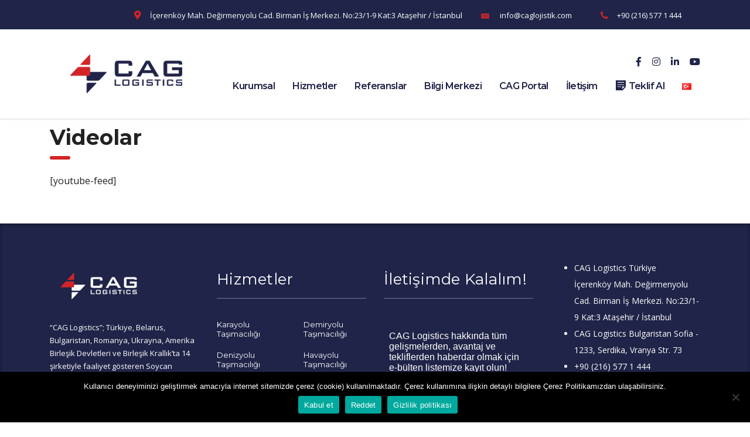

--- FILE ---
content_type: text/html; charset=UTF-8
request_url: https://caglojistik.com/tr/videolar/
body_size: 37066
content:
<!DOCTYPE html>
<html lang="tr-TR" class="no-js">
<head>
        <meta charset="UTF-8">
    <meta name="viewport" content="width=device-width, initial-scale=1">
    <link rel="profile" href="http://gmpg.org/xfn/11">
    <link rel="pingback" href="https://caglojistik.com/xmlrpc.php">
    <meta name='robots' content='index, follow, max-image-preview:large, max-snippet:-1, max-video-preview:-1' />
	<style>img:is([sizes="auto" i], [sizes^="auto," i]) { contain-intrinsic-size: 3000px 1500px }</style>
	<link rel="alternate" href="https://caglojistik.com/tr/videolar/" hreflang="tr" />
<link rel="alternate" href="https://caglojistik.com/en/videos/" hreflang="en" />

	<!-- This site is optimized with the Yoast SEO plugin v26.6 - https://yoast.com/wordpress/plugins/seo/ -->
	<title>Videolar - Zamanında Doğru Yerde!</title>
	<meta name="description" content="CAG Logistics Youtube kanalında yayınlanan tüm videolara web sayfamız üzerinden de erişim sağlayabilir ve sektörü takip edebilirsiniz." />
	<link rel="canonical" href="https://caglojistik.com/tr/videolar/" />
	<meta property="og:locale" content="tr_TR" />
	<meta property="og:locale:alternate" content="en_GB" />
	<meta property="og:type" content="article" />
	<meta property="og:title" content="Videolar - Zamanında Doğru Yerde!" />
	<meta property="og:description" content="CAG Logistics Youtube kanalında yayınlanan tüm videolara web sayfamız üzerinden de erişim sağlayabilir ve sektörü takip edebilirsiniz." />
	<meta property="og:url" content="https://caglojistik.com/tr/videolar/" />
	<meta property="og:site_name" content="Zamanında Doğru Yerde!" />
	<meta property="article:modified_time" content="2021-05-24T11:21:24+00:00" />
	<meta name="twitter:card" content="summary_large_image" />
	<script type="application/ld+json" class="yoast-schema-graph">{"@context":"https://schema.org","@graph":[{"@type":"WebPage","@id":"https://caglojistik.com/tr/videolar/","url":"https://caglojistik.com/tr/videolar/","name":"Videolar - Zamanında Doğru Yerde!","isPartOf":{"@id":"https://caglojistik.com/tr/cag-lojistik/#website"},"datePublished":"2021-02-02T07:42:47+00:00","dateModified":"2021-05-24T11:21:24+00:00","description":"CAG Logistics Youtube kanalında yayınlanan tüm videolara web sayfamız üzerinden de erişim sağlayabilir ve sektörü takip edebilirsiniz.","breadcrumb":{"@id":"https://caglojistik.com/tr/videolar/#breadcrumb"},"inLanguage":"tr","potentialAction":[{"@type":"ReadAction","target":["https://caglojistik.com/tr/videolar/"]}]},{"@type":"BreadcrumbList","@id":"https://caglojistik.com/tr/videolar/#breadcrumb","itemListElement":[{"@type":"ListItem","position":1,"name":"Anasayfa","item":"https://caglojistik.com/tr/cag-lojistik/"},{"@type":"ListItem","position":2,"name":"Videolar"}]},{"@type":"WebSite","@id":"https://caglojistik.com/tr/cag-lojistik/#website","url":"https://caglojistik.com/tr/cag-lojistik/","name":"Zamanında Doğru Yerde!","description":"CAG Logistics","publisher":{"@id":"https://caglojistik.com/tr/cag-lojistik/#organization"},"potentialAction":[{"@type":"SearchAction","target":{"@type":"EntryPoint","urlTemplate":"https://caglojistik.com/tr/cag-lojistik/?s={search_term_string}"},"query-input":{"@type":"PropertyValueSpecification","valueRequired":true,"valueName":"search_term_string"}}],"inLanguage":"tr"},{"@type":"Organization","@id":"https://caglojistik.com/tr/cag-lojistik/#organization","name":"CAG Logistics","url":"https://caglojistik.com/tr/cag-lojistik/","logo":{"@type":"ImageObject","inLanguage":"tr","@id":"https://caglojistik.com/tr/cag-lojistik/#/schema/logo/image/","url":"https://caglojistik.com/wp-content/uploads/2019/09/cag_lojistik_logo_koyu_3.png","contentUrl":"https://caglojistik.com/wp-content/uploads/2019/09/cag_lojistik_logo_koyu_3.png","width":260,"height":66,"caption":"CAG Logistics"},"image":{"@id":"https://caglojistik.com/tr/cag-lojistik/#/schema/logo/image/"}}]}</script>
	<!-- / Yoast SEO plugin. -->


<link rel='dns-prefetch' href='//static.addtoany.com' />
<link rel='dns-prefetch' href='//www.googletagmanager.com' />
<link rel='dns-prefetch' href='//fonts.googleapis.com' />
<link rel="alternate" type="application/rss+xml" title="Zamanında Doğru Yerde! &raquo; akışı" href="https://caglojistik.com/tr/feed/" />
<link rel="alternate" type="application/rss+xml" title="Zamanında Doğru Yerde! &raquo; yorum akışı" href="https://caglojistik.com/tr/comments/feed/" />
<script type="text/javascript">
/* <![CDATA[ */
window._wpemojiSettings = {"baseUrl":"https:\/\/s.w.org\/images\/core\/emoji\/16.0.1\/72x72\/","ext":".png","svgUrl":"https:\/\/s.w.org\/images\/core\/emoji\/16.0.1\/svg\/","svgExt":".svg","source":{"concatemoji":"https:\/\/caglojistik.com\/wp-includes\/js\/wp-emoji-release.min.js?ver=6.8.3"}};
/*! This file is auto-generated */
!function(s,n){var o,i,e;function c(e){try{var t={supportTests:e,timestamp:(new Date).valueOf()};sessionStorage.setItem(o,JSON.stringify(t))}catch(e){}}function p(e,t,n){e.clearRect(0,0,e.canvas.width,e.canvas.height),e.fillText(t,0,0);var t=new Uint32Array(e.getImageData(0,0,e.canvas.width,e.canvas.height).data),a=(e.clearRect(0,0,e.canvas.width,e.canvas.height),e.fillText(n,0,0),new Uint32Array(e.getImageData(0,0,e.canvas.width,e.canvas.height).data));return t.every(function(e,t){return e===a[t]})}function u(e,t){e.clearRect(0,0,e.canvas.width,e.canvas.height),e.fillText(t,0,0);for(var n=e.getImageData(16,16,1,1),a=0;a<n.data.length;a++)if(0!==n.data[a])return!1;return!0}function f(e,t,n,a){switch(t){case"flag":return n(e,"\ud83c\udff3\ufe0f\u200d\u26a7\ufe0f","\ud83c\udff3\ufe0f\u200b\u26a7\ufe0f")?!1:!n(e,"\ud83c\udde8\ud83c\uddf6","\ud83c\udde8\u200b\ud83c\uddf6")&&!n(e,"\ud83c\udff4\udb40\udc67\udb40\udc62\udb40\udc65\udb40\udc6e\udb40\udc67\udb40\udc7f","\ud83c\udff4\u200b\udb40\udc67\u200b\udb40\udc62\u200b\udb40\udc65\u200b\udb40\udc6e\u200b\udb40\udc67\u200b\udb40\udc7f");case"emoji":return!a(e,"\ud83e\udedf")}return!1}function g(e,t,n,a){var r="undefined"!=typeof WorkerGlobalScope&&self instanceof WorkerGlobalScope?new OffscreenCanvas(300,150):s.createElement("canvas"),o=r.getContext("2d",{willReadFrequently:!0}),i=(o.textBaseline="top",o.font="600 32px Arial",{});return e.forEach(function(e){i[e]=t(o,e,n,a)}),i}function t(e){var t=s.createElement("script");t.src=e,t.defer=!0,s.head.appendChild(t)}"undefined"!=typeof Promise&&(o="wpEmojiSettingsSupports",i=["flag","emoji"],n.supports={everything:!0,everythingExceptFlag:!0},e=new Promise(function(e){s.addEventListener("DOMContentLoaded",e,{once:!0})}),new Promise(function(t){var n=function(){try{var e=JSON.parse(sessionStorage.getItem(o));if("object"==typeof e&&"number"==typeof e.timestamp&&(new Date).valueOf()<e.timestamp+604800&&"object"==typeof e.supportTests)return e.supportTests}catch(e){}return null}();if(!n){if("undefined"!=typeof Worker&&"undefined"!=typeof OffscreenCanvas&&"undefined"!=typeof URL&&URL.createObjectURL&&"undefined"!=typeof Blob)try{var e="postMessage("+g.toString()+"("+[JSON.stringify(i),f.toString(),p.toString(),u.toString()].join(",")+"));",a=new Blob([e],{type:"text/javascript"}),r=new Worker(URL.createObjectURL(a),{name:"wpTestEmojiSupports"});return void(r.onmessage=function(e){c(n=e.data),r.terminate(),t(n)})}catch(e){}c(n=g(i,f,p,u))}t(n)}).then(function(e){for(var t in e)n.supports[t]=e[t],n.supports.everything=n.supports.everything&&n.supports[t],"flag"!==t&&(n.supports.everythingExceptFlag=n.supports.everythingExceptFlag&&n.supports[t]);n.supports.everythingExceptFlag=n.supports.everythingExceptFlag&&!n.supports.flag,n.DOMReady=!1,n.readyCallback=function(){n.DOMReady=!0}}).then(function(){return e}).then(function(){var e;n.supports.everything||(n.readyCallback(),(e=n.source||{}).concatemoji?t(e.concatemoji):e.wpemoji&&e.twemoji&&(t(e.twemoji),t(e.wpemoji)))}))}((window,document),window._wpemojiSettings);
/* ]]> */
</script>
<link rel='stylesheet' id='dashicons-css' href='https://caglojistik.com/wp-includes/css/dashicons.min.css?ver=6.8.3' type='text/css' media='all' />
<link rel='stylesheet' id='menu-icons-extra-css' href='https://caglojistik.com/wp-content/plugins/menu-icons/css/extra.min.css?ver=0.13.20' type='text/css' media='all' />
<style id='wp-emoji-styles-inline-css' type='text/css'>

	img.wp-smiley, img.emoji {
		display: inline !important;
		border: none !important;
		box-shadow: none !important;
		height: 1em !important;
		width: 1em !important;
		margin: 0 0.07em !important;
		vertical-align: -0.1em !important;
		background: none !important;
		padding: 0 !important;
	}
</style>
<link rel='stylesheet' id='wp-block-library-css' href='https://caglojistik.com/wp-includes/css/dist/block-library/style.min.css?ver=6.8.3' type='text/css' media='all' />
<style id='classic-theme-styles-inline-css' type='text/css'>
/*! This file is auto-generated */
.wp-block-button__link{color:#fff;background-color:#32373c;border-radius:9999px;box-shadow:none;text-decoration:none;padding:calc(.667em + 2px) calc(1.333em + 2px);font-size:1.125em}.wp-block-file__button{background:#32373c;color:#fff;text-decoration:none}
</style>
<style id='cost-calculator-builder-calculator-selector-style-inline-css' type='text/css'>
/*!***************************************************************************************************************************************************************************************************************************************!*\
  !*** css ./node_modules/css-loader/dist/cjs.js??ruleSet[1].rules[4].use[1]!./node_modules/postcss-loader/dist/cjs.js??ruleSet[1].rules[4].use[2]!./node_modules/sass-loader/dist/cjs.js??ruleSet[1].rules[4].use[3]!./src/style.scss ***!
  \***************************************************************************************************************************************************************************************************************************************/
.ccb-gutenberg-block {
  padding: 20px;
  border: 1px solid black;
}
.ccb-gutenberg-block__header {
  display: flex;
  align-items: center;
  margin-bottom: 20px;
}
.ccb-gutenberg-block__icon {
  margin-right: 20px;
}

/*# sourceMappingURL=style-index.css.map*/
</style>
<style id='global-styles-inline-css' type='text/css'>
:root{--wp--preset--aspect-ratio--square: 1;--wp--preset--aspect-ratio--4-3: 4/3;--wp--preset--aspect-ratio--3-4: 3/4;--wp--preset--aspect-ratio--3-2: 3/2;--wp--preset--aspect-ratio--2-3: 2/3;--wp--preset--aspect-ratio--16-9: 16/9;--wp--preset--aspect-ratio--9-16: 9/16;--wp--preset--color--black: #000000;--wp--preset--color--cyan-bluish-gray: #abb8c3;--wp--preset--color--white: #ffffff;--wp--preset--color--pale-pink: #f78da7;--wp--preset--color--vivid-red: #cf2e2e;--wp--preset--color--luminous-vivid-orange: #ff6900;--wp--preset--color--luminous-vivid-amber: #fcb900;--wp--preset--color--light-green-cyan: #7bdcb5;--wp--preset--color--vivid-green-cyan: #00d084;--wp--preset--color--pale-cyan-blue: #8ed1fc;--wp--preset--color--vivid-cyan-blue: #0693e3;--wp--preset--color--vivid-purple: #9b51e0;--wp--preset--gradient--vivid-cyan-blue-to-vivid-purple: linear-gradient(135deg,rgba(6,147,227,1) 0%,rgb(155,81,224) 100%);--wp--preset--gradient--light-green-cyan-to-vivid-green-cyan: linear-gradient(135deg,rgb(122,220,180) 0%,rgb(0,208,130) 100%);--wp--preset--gradient--luminous-vivid-amber-to-luminous-vivid-orange: linear-gradient(135deg,rgba(252,185,0,1) 0%,rgba(255,105,0,1) 100%);--wp--preset--gradient--luminous-vivid-orange-to-vivid-red: linear-gradient(135deg,rgba(255,105,0,1) 0%,rgb(207,46,46) 100%);--wp--preset--gradient--very-light-gray-to-cyan-bluish-gray: linear-gradient(135deg,rgb(238,238,238) 0%,rgb(169,184,195) 100%);--wp--preset--gradient--cool-to-warm-spectrum: linear-gradient(135deg,rgb(74,234,220) 0%,rgb(151,120,209) 20%,rgb(207,42,186) 40%,rgb(238,44,130) 60%,rgb(251,105,98) 80%,rgb(254,248,76) 100%);--wp--preset--gradient--blush-light-purple: linear-gradient(135deg,rgb(255,206,236) 0%,rgb(152,150,240) 100%);--wp--preset--gradient--blush-bordeaux: linear-gradient(135deg,rgb(254,205,165) 0%,rgb(254,45,45) 50%,rgb(107,0,62) 100%);--wp--preset--gradient--luminous-dusk: linear-gradient(135deg,rgb(255,203,112) 0%,rgb(199,81,192) 50%,rgb(65,88,208) 100%);--wp--preset--gradient--pale-ocean: linear-gradient(135deg,rgb(255,245,203) 0%,rgb(182,227,212) 50%,rgb(51,167,181) 100%);--wp--preset--gradient--electric-grass: linear-gradient(135deg,rgb(202,248,128) 0%,rgb(113,206,126) 100%);--wp--preset--gradient--midnight: linear-gradient(135deg,rgb(2,3,129) 0%,rgb(40,116,252) 100%);--wp--preset--font-size--small: 13px;--wp--preset--font-size--medium: 20px;--wp--preset--font-size--large: 36px;--wp--preset--font-size--x-large: 42px;--wp--preset--spacing--20: 0.44rem;--wp--preset--spacing--30: 0.67rem;--wp--preset--spacing--40: 1rem;--wp--preset--spacing--50: 1.5rem;--wp--preset--spacing--60: 2.25rem;--wp--preset--spacing--70: 3.38rem;--wp--preset--spacing--80: 5.06rem;--wp--preset--shadow--natural: 6px 6px 9px rgba(0, 0, 0, 0.2);--wp--preset--shadow--deep: 12px 12px 50px rgba(0, 0, 0, 0.4);--wp--preset--shadow--sharp: 6px 6px 0px rgba(0, 0, 0, 0.2);--wp--preset--shadow--outlined: 6px 6px 0px -3px rgba(255, 255, 255, 1), 6px 6px rgba(0, 0, 0, 1);--wp--preset--shadow--crisp: 6px 6px 0px rgba(0, 0, 0, 1);}:where(.is-layout-flex){gap: 0.5em;}:where(.is-layout-grid){gap: 0.5em;}body .is-layout-flex{display: flex;}.is-layout-flex{flex-wrap: wrap;align-items: center;}.is-layout-flex > :is(*, div){margin: 0;}body .is-layout-grid{display: grid;}.is-layout-grid > :is(*, div){margin: 0;}:where(.wp-block-columns.is-layout-flex){gap: 2em;}:where(.wp-block-columns.is-layout-grid){gap: 2em;}:where(.wp-block-post-template.is-layout-flex){gap: 1.25em;}:where(.wp-block-post-template.is-layout-grid){gap: 1.25em;}.has-black-color{color: var(--wp--preset--color--black) !important;}.has-cyan-bluish-gray-color{color: var(--wp--preset--color--cyan-bluish-gray) !important;}.has-white-color{color: var(--wp--preset--color--white) !important;}.has-pale-pink-color{color: var(--wp--preset--color--pale-pink) !important;}.has-vivid-red-color{color: var(--wp--preset--color--vivid-red) !important;}.has-luminous-vivid-orange-color{color: var(--wp--preset--color--luminous-vivid-orange) !important;}.has-luminous-vivid-amber-color{color: var(--wp--preset--color--luminous-vivid-amber) !important;}.has-light-green-cyan-color{color: var(--wp--preset--color--light-green-cyan) !important;}.has-vivid-green-cyan-color{color: var(--wp--preset--color--vivid-green-cyan) !important;}.has-pale-cyan-blue-color{color: var(--wp--preset--color--pale-cyan-blue) !important;}.has-vivid-cyan-blue-color{color: var(--wp--preset--color--vivid-cyan-blue) !important;}.has-vivid-purple-color{color: var(--wp--preset--color--vivid-purple) !important;}.has-black-background-color{background-color: var(--wp--preset--color--black) !important;}.has-cyan-bluish-gray-background-color{background-color: var(--wp--preset--color--cyan-bluish-gray) !important;}.has-white-background-color{background-color: var(--wp--preset--color--white) !important;}.has-pale-pink-background-color{background-color: var(--wp--preset--color--pale-pink) !important;}.has-vivid-red-background-color{background-color: var(--wp--preset--color--vivid-red) !important;}.has-luminous-vivid-orange-background-color{background-color: var(--wp--preset--color--luminous-vivid-orange) !important;}.has-luminous-vivid-amber-background-color{background-color: var(--wp--preset--color--luminous-vivid-amber) !important;}.has-light-green-cyan-background-color{background-color: var(--wp--preset--color--light-green-cyan) !important;}.has-vivid-green-cyan-background-color{background-color: var(--wp--preset--color--vivid-green-cyan) !important;}.has-pale-cyan-blue-background-color{background-color: var(--wp--preset--color--pale-cyan-blue) !important;}.has-vivid-cyan-blue-background-color{background-color: var(--wp--preset--color--vivid-cyan-blue) !important;}.has-vivid-purple-background-color{background-color: var(--wp--preset--color--vivid-purple) !important;}.has-black-border-color{border-color: var(--wp--preset--color--black) !important;}.has-cyan-bluish-gray-border-color{border-color: var(--wp--preset--color--cyan-bluish-gray) !important;}.has-white-border-color{border-color: var(--wp--preset--color--white) !important;}.has-pale-pink-border-color{border-color: var(--wp--preset--color--pale-pink) !important;}.has-vivid-red-border-color{border-color: var(--wp--preset--color--vivid-red) !important;}.has-luminous-vivid-orange-border-color{border-color: var(--wp--preset--color--luminous-vivid-orange) !important;}.has-luminous-vivid-amber-border-color{border-color: var(--wp--preset--color--luminous-vivid-amber) !important;}.has-light-green-cyan-border-color{border-color: var(--wp--preset--color--light-green-cyan) !important;}.has-vivid-green-cyan-border-color{border-color: var(--wp--preset--color--vivid-green-cyan) !important;}.has-pale-cyan-blue-border-color{border-color: var(--wp--preset--color--pale-cyan-blue) !important;}.has-vivid-cyan-blue-border-color{border-color: var(--wp--preset--color--vivid-cyan-blue) !important;}.has-vivid-purple-border-color{border-color: var(--wp--preset--color--vivid-purple) !important;}.has-vivid-cyan-blue-to-vivid-purple-gradient-background{background: var(--wp--preset--gradient--vivid-cyan-blue-to-vivid-purple) !important;}.has-light-green-cyan-to-vivid-green-cyan-gradient-background{background: var(--wp--preset--gradient--light-green-cyan-to-vivid-green-cyan) !important;}.has-luminous-vivid-amber-to-luminous-vivid-orange-gradient-background{background: var(--wp--preset--gradient--luminous-vivid-amber-to-luminous-vivid-orange) !important;}.has-luminous-vivid-orange-to-vivid-red-gradient-background{background: var(--wp--preset--gradient--luminous-vivid-orange-to-vivid-red) !important;}.has-very-light-gray-to-cyan-bluish-gray-gradient-background{background: var(--wp--preset--gradient--very-light-gray-to-cyan-bluish-gray) !important;}.has-cool-to-warm-spectrum-gradient-background{background: var(--wp--preset--gradient--cool-to-warm-spectrum) !important;}.has-blush-light-purple-gradient-background{background: var(--wp--preset--gradient--blush-light-purple) !important;}.has-blush-bordeaux-gradient-background{background: var(--wp--preset--gradient--blush-bordeaux) !important;}.has-luminous-dusk-gradient-background{background: var(--wp--preset--gradient--luminous-dusk) !important;}.has-pale-ocean-gradient-background{background: var(--wp--preset--gradient--pale-ocean) !important;}.has-electric-grass-gradient-background{background: var(--wp--preset--gradient--electric-grass) !important;}.has-midnight-gradient-background{background: var(--wp--preset--gradient--midnight) !important;}.has-small-font-size{font-size: var(--wp--preset--font-size--small) !important;}.has-medium-font-size{font-size: var(--wp--preset--font-size--medium) !important;}.has-large-font-size{font-size: var(--wp--preset--font-size--large) !important;}.has-x-large-font-size{font-size: var(--wp--preset--font-size--x-large) !important;}
:where(.wp-block-post-template.is-layout-flex){gap: 1.25em;}:where(.wp-block-post-template.is-layout-grid){gap: 1.25em;}
:where(.wp-block-columns.is-layout-flex){gap: 2em;}:where(.wp-block-columns.is-layout-grid){gap: 2em;}
:root :where(.wp-block-pullquote){font-size: 1.5em;line-height: 1.6;}
</style>
<link rel='stylesheet' id='dnd-upload-cf7-css' href='https://caglojistik.com/wp-content/plugins/drag-and-drop-multiple-file-upload-contact-form-7/assets/css/dnd-upload-cf7.css?ver=1.3.9.2' type='text/css' media='all' />
<link rel='stylesheet' id='contact-form-7-css' href='https://caglojistik.com/wp-content/plugins/contact-form-7/includes/css/styles.css?ver=6.1.4' type='text/css' media='all' />
<link rel='stylesheet' id='cookie-notice-front-css' href='https://caglojistik.com/wp-content/plugins/cookie-notice/css/front.min.css?ver=2.5.11' type='text/css' media='all' />
<link rel='stylesheet' id='stm-stm-css' href='https://caglojistik.com/wp-content/uploads/stm_fonts/stm/stm.css?ver=1.0' type='text/css' media='all' />
<link rel='stylesheet' id='stm-ics-css' href='https://caglojistik.com/wp-content/uploads/stm_fonts/ics/ics.css?ver=1.0' type='text/css' media='all' />
<link rel='stylesheet' id='stm-icomoon-css' href='https://caglojistik.com/wp-content/uploads/stm_fonts/icomoon/icomoon.css?ver=1.0' type='text/css' media='all' />
<link rel='stylesheet' id='rs-plugin-settings-css' href='https://caglojistik.com/wp-content/plugins/revslider/public/assets/css/rs6.css?ver=6.3.9' type='text/css' media='all' />
<style id='rs-plugin-settings-inline-css' type='text/css'>
#rs-demo-id {}
</style>
<link rel='stylesheet' id='bodhi-svgs-attachment-css' href='https://caglojistik.com/wp-content/plugins/svg-support/css/svgs-attachment.css' type='text/css' media='all' />
<link rel='stylesheet' id='buttons-css' href='https://caglojistik.com/wp-includes/css/buttons.min.css?ver=6.8.3' type='text/css' media='all' />
<link rel='stylesheet' id='mediaelement-css' href='https://caglojistik.com/wp-includes/js/mediaelement/mediaelementplayer-legacy.min.css?ver=4.2.17' type='text/css' media='all' />
<link rel='stylesheet' id='wp-mediaelement-css' href='https://caglojistik.com/wp-includes/js/mediaelement/wp-mediaelement.min.css?ver=6.8.3' type='text/css' media='all' />
<link rel='stylesheet' id='media-views-css' href='https://caglojistik.com/wp-includes/css/media-views.min.css?ver=6.8.3' type='text/css' media='all' />
<link rel='stylesheet' id='imgareaselect-css' href='https://caglojistik.com/wp-includes/js/imgareaselect/imgareaselect.css?ver=0.9.8' type='text/css' media='all' />
<link rel='stylesheet' id='wpaas-stock-photos-css' href='https://caglojistik.com/wp-content/mu-plugins/vendor/wpex/stock-photos/assets/css/stock-photos.min.css?ver=0.2.0' type='text/css' media='all' />
<link rel='stylesheet' id='wp-components-css' href='https://caglojistik.com/wp-includes/css/dist/components/style.min.css?ver=6.8.3' type='text/css' media='all' />
<link rel='stylesheet' id='godaddy-styles-css' href='https://caglojistik.com/wp-content/mu-plugins/vendor/wpex/godaddy-launch/includes/Dependencies/GoDaddy/Styles/build/latest.css?ver=2.0.2' type='text/css' media='all' />
<link rel='stylesheet' id='bootstrap-css' href='https://caglojistik.com/wp-content/themes/consulting/assets/css/bootstrap.min.css?ver=6.1.8' type='text/css' media='all' />
<link rel='stylesheet' id='vc_font_awesome_5_shims-css' href='https://caglojistik.com/wp-content/plugins/js_composer/assets/lib/bower/font-awesome/css/v4-shims.min.css?ver=6.6.0' type='text/css' media='all' />
<style id='vc_font_awesome_5_shims-inline-css' type='text/css'>
body #wrapper .fa.fa-facebook{font-family:'Font Awesome 5 Brands' !important;}
</style>
<link rel='stylesheet' id='vc_font_awesome_5-css' href='https://caglojistik.com/wp-content/plugins/js_composer/assets/lib/bower/font-awesome/css/all.min.css?ver=6.6.0' type='text/css' media='all' />
<style id='vc_font_awesome_5-inline-css' type='text/css'>
body #wrapper .fa.fa-map-marker{font-family:'FontAwesome' !important;} body .fa.fa-map-marker:before{content:"\f041"}
</style>
<link rel='stylesheet' id='font-awesome-css' href='https://caglojistik.com/wp-content/themes/consulting/assets/css/font-awesome.min.css?ver=6.1.8' type='text/css' media='all' />
<link rel='stylesheet' id='consulting-style-css' href='https://caglojistik.com/wp-content/themes/consulting/style.css?ver=6.1.8' type='text/css' media='all' />
<link rel='stylesheet' id='consulting-layout-css' href='https://caglojistik.com/wp-content/themes/consulting/assets/css/layouts/layout_1/main.css?ver=6.1.8' type='text/css' media='all' />
<style id='consulting-layout-inline-css' type='text/css'>
.page_title{ background-repeat: no-repeat !important; background-repeat: url(http://n) !important; }.mtc, .mtc_h:hover{
					color: #002e5b!important
				}.stc, .stc_h:hover{
					color: #6c98e1!important
				}.ttc, .ttc_h:hover{
					color: #fde428!important
				}.mbc, .mbc_h:hover, .stm-search .stm_widget_search button{
					background-color: #002e5b!important
				}.sbc, .sbc_h:hover{
					background-color: #6c98e1!important
				}.tbc, .tbc_h:hover{
					background-color: #fde428!important
				}.mbdc, .mbdc_h:hover{
					border-color: #002e5b!important
				}.sbdc, .sbdc_h:hover{
					border-color: #6c98e1!important
				}.tbdc, .tbdc_h:hover{
					border-color: #fde428!important
				}ul li { font-size: 14px; }
</style>
<link rel='stylesheet' id='select2-css' href='https://caglojistik.com/wp-content/themes/consulting/assets/css/select2.min.css?ver=6.1.8' type='text/css' media='all' />
<link rel='stylesheet' id='header_builder-css' href='https://caglojistik.com/wp-content/themes/consulting/assets/css/header_builder.css?ver=6.1.8' type='text/css' media='all' />
<link rel='stylesheet' id='consulting-default-font-css' href='https://fonts.googleapis.com/css?family=Open+Sans%3A300%2C300italic%2Cregular%2Citalic%2C600%2C600italic%2C700%2C700italic%2C800%2C800italic%7CMontserrat%3A100%2C100italic%2C200%2C200italic%2C300%2C300italic%2Cregular%2Citalic%2C500%2C500italic%2C600%2C600italic%2C700%2C700italic%2C800%2C800italic%2C900%2C900italic&#038;ver=6.1.8' type='text/css' media='all' />
<link rel='stylesheet' id='stm-skin-custom-generated-css' href='https://caglojistik.com/wp-content/uploads/stm_uploads/skin-custom.css?ver=1380305' type='text/css' media='all' />
<link rel='stylesheet' id='consulting-theme-options-css' href='https://caglojistik.com/wp-content/uploads/stm_uploads/theme_options.css?ver=6.1.8' type='text/css' media='all' />
<link rel='stylesheet' id='consulting-global-styles-css' href='https://caglojistik.com/wp-content/themes/consulting/assets/css/layouts/global_styles/main.css?ver=6.1.8' type='text/css' media='all' />
<style id='consulting-global-styles-inline-css' type='text/css'>

    
        .elementor-widget-video .eicon-play {
            border-color: #d12426;
            background-color: #d12426;
        }

        .elementor-widget-wp-widget-nav_menu ul li,
        .elementor-widget-wp-widget-nav_menu ul li a {
            color: #202448;
        }

        .elementor-widget-wp-widget-nav_menu ul li.current-cat:hover>a,
        .elementor-widget-wp-widget-nav_menu ul li.current-cat>a,
        .elementor-widget-wp-widget-nav_menu ul li.current-menu-item:hover>a,
        .elementor-widget-wp-widget-nav_menu ul li.current-menu-item>a,
        .elementor-widget-wp-widget-nav_menu ul li.current_page_item:hover>a,
        .elementor-widget-wp-widget-nav_menu ul li.current_page_item>a,
        .elementor-widget-wp-widget-nav_menu ul li:hover>a {
            border-left-color: #d12425;
        }

        div.elementor-widget-button a.elementor-button,
        div.elementor-widget-button .elementor-button {
            background-color: #202448;
        }

        div.elementor-widget-button a.elementor-button:hover,
        div.elementor-widget-button .elementor-button:hover {
            background-color: #d12426;
            color: #202448;
        }

        .elementor-default .elementor-text-editor ul:not(.elementor-editor-element-settings) li:before,
        .elementor-default .elementor-widget-text-editor ul:not(.elementor-editor-element-settings) li:before {
            color: #d12425;
        }

        .consulting_elementor_wrapper .elementor-tabs .elementor-tabs-content-wrapper .elementor-tab-mobile-title,
        .consulting_elementor_wrapper .elementor-tabs .elementor-tabs-wrapper .elementor-tab-title {
            background-color: #d12426;
        }

        .consulting_elementor_wrapper .elementor-tabs .elementor-tabs-content-wrapper .elementor-tab-mobile-title,
        .consulting_elementor_wrapper .elementor-tabs .elementor-tabs-wrapper .elementor-tab-title a {
            color: #202448;
        }

        .consulting_elementor_wrapper .elementor-tabs .elementor-tabs-content-wrapper .elementor-tab-mobile-title.elementor-active,
        .consulting_elementor_wrapper .elementor-tabs .elementor-tabs-wrapper .elementor-tab-title.elementor-active {
            background-color: #202448;
        }

        .consulting_elementor_wrapper .elementor-tabs .elementor-tabs-content-wrapper .elementor-tab-mobile-title.elementor-active,
        .consulting_elementor_wrapper .elementor-tabs .elementor-tabs-wrapper .elementor-tab-title.elementor-active a {
            color: #d12426;
        }

        .radial-progress .circle .mask .fill {
            background-color: #d12426;
        }

    

    
</style>
<link rel='stylesheet' id='stm_megamenu-css' href='https://caglojistik.com/wp-content/themes/consulting/inc/megamenu/assets/css/megamenu.css?ver=6.8.3' type='text/css' media='all' />
<link rel='stylesheet' id='dflip-style-css' href='https://caglojistik.com/wp-content/plugins/3d-flipbook-dflip-lite/assets/css/dflip.min.css?ver=2.4.20' type='text/css' media='all' />
<link rel='stylesheet' id='tablepress-default-css' href='https://caglojistik.com/wp-content/plugins/tablepress/css/build/default.css?ver=3.2.6' type='text/css' media='all' />
<link rel='stylesheet' id='js_composer_front-css' href='https://caglojistik.com/wp-content/plugins/js_composer/assets/css/js_composer.min.css?ver=6.6.0' type='text/css' media='all' />
<link rel='stylesheet' id='addtoany-css' href='https://caglojistik.com/wp-content/plugins/add-to-any/addtoany.min.css?ver=1.16' type='text/css' media='all' />
<script type="text/javascript" id="addtoany-core-js-before">
/* <![CDATA[ */
window.a2a_config=window.a2a_config||{};a2a_config.callbacks=[];a2a_config.overlays=[];a2a_config.templates={};a2a_localize = {
	Share: "Share",
	Save: "Save",
	Subscribe: "Subscribe",
	Email: "Email",
	Bookmark: "Bookmark",
	ShowAll: "Show all",
	ShowLess: "Show less",
	FindServices: "Find service(s)",
	FindAnyServiceToAddTo: "Instantly find any service to add to",
	PoweredBy: "Powered by",
	ShareViaEmail: "Share via email",
	SubscribeViaEmail: "Subscribe via email",
	BookmarkInYourBrowser: "Bookmark in your browser",
	BookmarkInstructions: "Press Ctrl+D or \u2318+D to bookmark this page",
	AddToYourFavorites: "Add to your favorites",
	SendFromWebOrProgram: "Send from any email address or email program",
	EmailProgram: "Email program",
	More: "More&#8230;",
	ThanksForSharing: "Thanks for sharing!",
	ThanksForFollowing: "Thanks for following!"
};
/* ]]> */
</script>
<script type="text/javascript" defer src="https://static.addtoany.com/menu/page.js" id="addtoany-core-js"></script>
<script type="text/javascript" src="https://caglojistik.com/wp-includes/js/jquery/jquery.min.js?ver=3.7.1" id="jquery-core-js"></script>
<script type="text/javascript" src="https://caglojistik.com/wp-includes/js/jquery/jquery-migrate.min.js?ver=3.4.1" id="jquery-migrate-js"></script>
<script type="text/javascript" defer src="https://caglojistik.com/wp-content/plugins/add-to-any/addtoany.min.js?ver=1.1" id="addtoany-jquery-js"></script>
<script type="text/javascript" id="cookie-notice-front-js-before">
/* <![CDATA[ */
var cnArgs = {"ajaxUrl":"https:\/\/caglojistik.com\/wp-admin\/admin-ajax.php","nonce":"cceded26a3","hideEffect":"fade","position":"bottom","onScroll":false,"onScrollOffset":100,"onClick":false,"cookieName":"cookie_notice_accepted","cookieTime":2147483647,"cookieTimeRejected":604800,"globalCookie":false,"redirection":false,"cache":true,"revokeCookies":false,"revokeCookiesOpt":"automatic"};
/* ]]> */
</script>
<script type="text/javascript" src="https://caglojistik.com/wp-content/plugins/cookie-notice/js/front.min.js?ver=2.5.11" id="cookie-notice-front-js"></script>
<script type="text/javascript" src="https://caglojistik.com/wp-content/plugins/revslider/public/assets/js/rbtools.min.js?ver=6.3.9" id="tp-tools-js"></script>
<script type="text/javascript" src="https://caglojistik.com/wp-content/plugins/revslider/public/assets/js/rs6.min.js?ver=6.3.9" id="revmin-js"></script>
<script type="text/javascript" id="tablesome-workflow-bundle-js-extra">
/* <![CDATA[ */
var tablesome_ajax_object = {"nonce":"4b248b4e5a","ajax_url":"https:\/\/caglojistik.com\/wp-admin\/admin-ajax.php","rest_nonce":"6098f14b30","edit_table_url":"https:\/\/caglojistik.com\/wp-admin\/edit.php?post_type=tablesome_cpt&action=edit&post=0&page=tablesome_admin_page","api_endpoints":{"prefix":"https:\/\/caglojistik.com\/wp-json\/tablesome\/v1\/tables\/","save_table":"https:\/\/caglojistik.com\/wp-json\/tablesome\/v1\/tables","import_records":"https:\/\/caglojistik.com\/wp-json\/tablesome\/v1\/tables\/import","store_api_key":"https:\/\/caglojistik.com\/wp-json\/tablesome\/v1\/tablesome-api-keys\/","workflow_posts_data":"https:\/\/caglojistik.com\/wp-json\/tablesome\/v1\/workflow\/posts","workflow_posts":"https:\/\/caglojistik.com\/wp-json\/tablesome\/v1\/workflow\/posts?","workflow_fields":"https:\/\/caglojistik.com\/wp-json\/tablesome\/v1\/workflow\/fields?","workflow_terms":"https:\/\/caglojistik.com\/wp-json\/tablesome\/v1\/workflow\/terms?","workflow_taxonomies":"https:\/\/caglojistik.com\/wp-json\/tablesome\/v1\/workflow\/taxonomies?","workflow_user_roles":"https:\/\/caglojistik.com\/wp-json\/tablesome\/v1\/workflow\/get-user-roles?","workflow_post_types":"https:\/\/caglojistik.com\/wp-json\/tablesome\/v1\/workflow\/get-post-types?","workflow_users":"https:\/\/caglojistik.com\/wp-json\/tablesome\/v1\/workflow\/get-users?","get_oauth_data":"https:\/\/caglojistik.com\/wp-json\/tablesome\/v1\/workflow\/get-oauth-data?","delete_oauth_data":"https:\/\/caglojistik.com\/wp-json\/tablesome\/v1\/workflow\/delete-oauth-data?","get_access_token":"https:\/\/caglojistik.com\/wp-json\/tablesome\/v1\/workflow\/get-access-token","get-spreadsheet-data":"https:\/\/caglojistik.com\/wp-json\/tablesome\/v1\/workflow\/get-spreadsheet-data","oauth_status":"https:\/\/caglojistik.com\/wp-json\/tablesome\/v1\/oauth\/status","oauth_status_by_integration":"https:\/\/caglojistik.com\/wp-json\/tablesome\/v1\/oauth\/status\/","oauth_refresh":"https:\/\/caglojistik.com\/wp-json\/tablesome\/v1\/oauth\/refresh\/","oauth_health_check":"https:\/\/caglojistik.com\/wp-json\/tablesome\/v1\/oauth\/health-check"},"site_domain":"caglojistik.com"};
/* ]]> */
</script>
<script type="text/javascript" src="https://caglojistik.com/wp-content/plugins/tablesome/assets/bundles/workflow.bundle.js?ver=1.2.1" id="tablesome-workflow-bundle-js"></script>
<script type="text/javascript" id="utils-js-extra">
/* <![CDATA[ */
var userSettings = {"url":"\/","uid":"0","time":"1768762098","secure":"1"};
/* ]]> */
</script>
<script type="text/javascript" src="https://caglojistik.com/wp-includes/js/utils.min.js?ver=6.8.3" id="utils-js"></script>
<script type="text/javascript" src="https://caglojistik.com/wp-includes/js/plupload/moxie.min.js?ver=1.3.5.1" id="moxiejs-js"></script>
<script type="text/javascript" src="https://caglojistik.com/wp-includes/js/plupload/plupload.min.js?ver=2.1.9" id="plupload-js"></script>
<!--[if lt IE 8]>
<script type="text/javascript" src="https://caglojistik.com/wp-includes/js/json2.min.js?ver=2015-05-03" id="json2-js"></script>
<![endif]-->
<script type="text/javascript" src="https://caglojistik.com/wp-content/themes/consulting/inc/megamenu/assets/js/megamenu.js?ver=6.8.3" id="stm_megamenu-js"></script>

<!-- Site Kit tarafından eklenen Google etiketi (gtag.js) snippet&#039;i -->
<!-- Google Analytics snippet added by Site Kit -->
<script type="text/javascript" src="https://www.googletagmanager.com/gtag/js?id=G-CWGBGT4Y6B" id="google_gtagjs-js" async></script>
<script type="text/javascript" id="google_gtagjs-js-after">
/* <![CDATA[ */
window.dataLayer = window.dataLayer || [];function gtag(){dataLayer.push(arguments);}
gtag("set","linker",{"domains":["caglojistik.com"]});
gtag("js", new Date());
gtag("set", "developer_id.dZTNiMT", true);
gtag("config", "G-CWGBGT4Y6B");
/* ]]> */
</script>
<link rel="https://api.w.org/" href="https://caglojistik.com/wp-json/" /><link rel="alternate" title="JSON" type="application/json" href="https://caglojistik.com/wp-json/wp/v2/pages/7832" /><link rel="EditURI" type="application/rsd+xml" title="RSD" href="https://caglojistik.com/xmlrpc.php?rsd" />
<meta name="generator" content="WordPress 6.8.3" />
<link rel='shortlink' href='https://caglojistik.com/?p=7832' />
<link rel="alternate" title="oEmbed (JSON)" type="application/json+oembed" href="https://caglojistik.com/wp-json/oembed/1.0/embed?url=https%3A%2F%2Fcaglojistik.com%2Ftr%2Fvideolar%2F&#038;lang=tr" />
<link rel="alternate" title="oEmbed (XML)" type="text/xml+oembed" href="https://caglojistik.com/wp-json/oembed/1.0/embed?url=https%3A%2F%2Fcaglojistik.com%2Ftr%2Fvideolar%2F&#038;format=xml&#038;lang=tr" />
<script type="text/javascript">window.ccb_nonces = {"ccb_payment":"280a5076bd","ccb_contact_form":"d072a1de72","ccb_woo_checkout":"d8bda2d80b","ccb_add_order":"b82d7102b7","ccb_orders":"c8c91d0e8f","ccb_complete_payment":"7f83e528b7","ccb_send_invoice":"228f785e9c","ccb_get_invoice":"82929b64f1","ccb_wp_hook_nonce":"e48d744600","ccb_razorpay_receive":"15c45c95b0","ccb_woocommerce_payment":"423a977723","ccb_calc_views":"efa50c8f87","ccb_calc_interactions":"dcfc71dc14"};</script><meta name="generator" content="Site Kit by Google 1.168.0" />	<script type="text/javascript">
		var stm_wpcfto_ajaxurl = 'https://caglojistik.com/wp-admin/admin-ajax.php';
	</script>

	<style>
		.vue_is_disabled {
			display: none;
		}
	</style>
		<script>
		var stm_wpcfto_nonces = {"wpcfto_save_settings":"67aa59ad18","get_image_url":"5ea09aca98","wpcfto_upload_file":"3871d76067","wpcfto_search_posts":"9de091c965"};
	</script>
	        <script type="text/javascript">
            var ajaxurl = 'https://caglojistik.com/wp-admin/admin-ajax.php';
            var stm_ajax_load_events = '8f5de322be';
            var stm_ajax_load_portfolio = '9bf226e929';
            var stm_ajax_add_event_member_sc = 'd4a3c9aaa4';
            var stm_custom_register = '7974ffffd1';
            var stm_get_prices = '09f8a7e837';
            var stm_get_history = 'e555bbe293';
            var stm_ajax_add_review = 'e5471387e7';
        </script>
                <style>
            #wp-admin-bar-consulting_settings img {
                max-width: 25px;
                vertical-align: top;
                position: relative;
                top: 3px;
            }
        </style>
    <meta name="generator" content="Powered by WPBakery Page Builder - drag and drop page builder for WordPress."/>
<meta name="generator" content="Powered by Slider Revolution 6.3.9 - responsive, Mobile-Friendly Slider Plugin for WordPress with comfortable drag and drop interface." />
<link rel="icon" href="https://caglojistik.com/wp-content/uploads/2019/09/cropped-cag_lojistik_favicon-50x50.png" sizes="32x32" />
<link rel="icon" href="https://caglojistik.com/wp-content/uploads/2019/09/cropped-cag_lojistik_favicon-300x300.png" sizes="192x192" />
<link rel="apple-touch-icon" href="https://caglojistik.com/wp-content/uploads/2019/09/cropped-cag_lojistik_favicon-300x300.png" />
<meta name="msapplication-TileImage" content="https://caglojistik.com/wp-content/uploads/2019/09/cropped-cag_lojistik_favicon-300x300.png" />
<!-- Yandex.Metrika counter -->
<script type="text/javascript" >
   (function(m,e,t,r,i,k,a){m[i]=m[i]||function(){(m[i].a=m[i].a||[]).push(arguments)};
   m[i].l=1*new Date();k=e.createElement(t),a=e.getElementsByTagName(t)[0],k.async=1,k.src=r,a.parentNode.insertBefore(k,a)})
   (window, document, "script", "https://mc.yandex.ru/metrika/tag.js", "ym");

   ym(83436832, "init", {
        clickmap:true,
        trackLinks:true,
        accurateTrackBounce:true,
        webvisor:true
   });
</script>
<noscript><div><img src="https://mc.yandex.ru/watch/83436832" style="position:absolute; left:-9999px;" alt="" /></div></noscript>
<!-- /Yandex.Metrika counter -->

<meta property="fb:pages" content="854516644612940" />

<!-- Meta Pixel Code -->
<script>
!function(f,b,e,v,n,t,s)
{if(f.fbq)return;n=f.fbq=function(){n.callMethod?
n.callMethod.apply(n,arguments):n.queue.push(arguments)};
if(!f._fbq)f._fbq=n;n.push=n;n.loaded=!0;n.version='2.0';
n.queue=[];t=b.createElement(e);t.async=!0;
t.src=v;s=b.getElementsByTagName(e)[0];
s.parentNode.insertBefore(t,s)}(window, document,'script',
'https://connect.facebook.net/en_US/fbevents.js');
fbq('init', '464843458615385');
fbq('track', 'PageView');
</script>
<noscript><img height="1" width="1" style="display:none"
src="https://www.facebook.com/tr?id=464843458615385&ev=PageView&noscript=1"
/></noscript>
<!-- End Meta Pixel Code -->
<script type="text/javascript">function setREVStartSize(e){
			//window.requestAnimationFrame(function() {				 
				window.RSIW = window.RSIW===undefined ? window.innerWidth : window.RSIW;	
				window.RSIH = window.RSIH===undefined ? window.innerHeight : window.RSIH;	
				try {								
					var pw = document.getElementById(e.c).parentNode.offsetWidth,
						newh;
					pw = pw===0 || isNaN(pw) ? window.RSIW : pw;
					e.tabw = e.tabw===undefined ? 0 : parseInt(e.tabw);
					e.thumbw = e.thumbw===undefined ? 0 : parseInt(e.thumbw);
					e.tabh = e.tabh===undefined ? 0 : parseInt(e.tabh);
					e.thumbh = e.thumbh===undefined ? 0 : parseInt(e.thumbh);
					e.tabhide = e.tabhide===undefined ? 0 : parseInt(e.tabhide);
					e.thumbhide = e.thumbhide===undefined ? 0 : parseInt(e.thumbhide);
					e.mh = e.mh===undefined || e.mh=="" || e.mh==="auto" ? 0 : parseInt(e.mh,0);		
					if(e.layout==="fullscreen" || e.l==="fullscreen") 						
						newh = Math.max(e.mh,window.RSIH);					
					else{					
						e.gw = Array.isArray(e.gw) ? e.gw : [e.gw];
						for (var i in e.rl) if (e.gw[i]===undefined || e.gw[i]===0) e.gw[i] = e.gw[i-1];					
						e.gh = e.el===undefined || e.el==="" || (Array.isArray(e.el) && e.el.length==0)? e.gh : e.el;
						e.gh = Array.isArray(e.gh) ? e.gh : [e.gh];
						for (var i in e.rl) if (e.gh[i]===undefined || e.gh[i]===0) e.gh[i] = e.gh[i-1];
											
						var nl = new Array(e.rl.length),
							ix = 0,						
							sl;					
						e.tabw = e.tabhide>=pw ? 0 : e.tabw;
						e.thumbw = e.thumbhide>=pw ? 0 : e.thumbw;
						e.tabh = e.tabhide>=pw ? 0 : e.tabh;
						e.thumbh = e.thumbhide>=pw ? 0 : e.thumbh;					
						for (var i in e.rl) nl[i] = e.rl[i]<window.RSIW ? 0 : e.rl[i];
						sl = nl[0];									
						for (var i in nl) if (sl>nl[i] && nl[i]>0) { sl = nl[i]; ix=i;}															
						var m = pw>(e.gw[ix]+e.tabw+e.thumbw) ? 1 : (pw-(e.tabw+e.thumbw)) / (e.gw[ix]);					
						newh =  (e.gh[ix] * m) + (e.tabh + e.thumbh);
					}				
					if(window.rs_init_css===undefined) window.rs_init_css = document.head.appendChild(document.createElement("style"));					
					document.getElementById(e.c).height = newh+"px";
					window.rs_init_css.innerHTML += "#"+e.c+"_wrapper { height: "+newh+"px }";				
				} catch(e){
					console.log("Failure at Presize of Slider:" + e)
				}					   
			//});
		  };</script>
<noscript><style> .wpb_animate_when_almost_visible { opacity: 1; }</style></noscript>    </head>
<body class="wp-singular page-template-default page page-id-7832 wp-theme-consulting cookies-not-set site_layout_1 show-mobile-switcher  header_style_2 sticky_menu mobile_grid_landscape vc_sidebar_page wpb-js-composer js-comp-ver-6.6.0 vc_responsive">


    <div id="wrapper">

        <div id="fullpage" class="content_wrapper">
    <header id="header">
                                                        <div class="top_bar">
                        <div class="container">
                                                                                            <div class="top_bar_info_wr">
                                                                                                                                                                                                                                                                                                    <ul class="top_bar_info"
                                                    id="top_bar_info_0" style="display: block;">
                                                                                                            <li>
                                                                                                                            <i class="stm-marker"
                                                                   style="font-size: px; color: ;"></i>
                                                                                                                        <span>
                                                                İçerenköy Mah. Değirmenyolu Cad. Birman İş Merkezi. No:23/1-9 Kat:3 Ataşehir / İstanbul   <img src="https://caglojistik.com/wp-content/uploads/2021/01/header-mail-ikon-bosluklu4.jpg"></img> <a href="mailto:info@caglojistik.com" style=" font-color:white;">info@caglojistik.com</a>                                                            </span>
                                                        </li>
                                                                                                                                                                                                                    <li>
                                                                                                                            <i class="fa fa-phone"
                                                                   style="font-size: px; color: ;"></i>
                                                                                                                        <span>
                                                                +90 (216) 577 1 444                                                            </span>
                                                        </li>
                                                                                                    </ul>
                                                                                                                                                        </div>
                                                    </div>
                    </div>
                                                                            <div class="header_top clearfix">
                        <div class="container">
                            <div class="logo media-left media-middle">
                                                                                                    <a href="https://caglojistik.com/tr/cag-lojistik/" style="margin: 0px 0px 0px 0px" data-wpel-link="internal" target="_self" rel="follow noopener noreferrer"><img
                                                src="https://caglojistik.com/wp-content/uploads/2019/09/cag_lojistik_logo_koyu_3.png"
                                                style="width: px; height: px;"
                                                alt="Zamanında Doğru Yerde!"/></a>
                                                            </div>
                            <div class="top_nav media-body media-middle">
                                                                    <div class="header_socials">
                                                                                    <a target="_blank" href="https://www.facebook.com/caglogistics" data-wpel-link="external" rel="external noopener noreferrer"><i
                                                        class="fa fa-facebook"></i></a>
                                                                                    <a target="_blank" href="https://www.instagram.com/caglogistics/" data-wpel-link="external" rel="external noopener noreferrer"><i
                                                        class="fa fa-instagram"></i></a>
                                                                                    <a target="_blank" href="https://www.linkedin.com/company/cag-logistics" data-wpel-link="external" rel="external noopener noreferrer"><i
                                                        class="fa fa-linkedin"></i></a>
                                                                                    <a target="_blank" href="https://www.youtube.com/channel/UCbf6DqSaMqTYiAKf_ujJATg" data-wpel-link="external" rel="external noopener noreferrer"><i
                                                        class="fa fa-youtube"></i></a>
                                                                                                                    </div>
                                                                <div class="top_nav_wrapper clearfix">
                                    <ul id="menu-main-menu" class="main_menu_nav"><li id="menu-item-6942" class="menu-item menu-item-type-post_type menu-item-object-page menu-item-home menu-item-has-children menu-item-6942 stm_megamenu stm_megamenu__boxed stm_megamenu_4"><a href="https://caglojistik.com/tr/cag-lojistik/" data-wpel-link="internal" target="_self" rel="follow noopener noreferrer">Kurumsal</a>
<ul class="sub-menu">
	<li id="menu-item-7733" class="menu-item menu-item-type-custom menu-item-object-custom menu-item-has-children menu-item-7733 stm_col_width_default stm_mega_cols_inside_default stm_mega_col_width_banner_default"><a href="#">Kurumsal</a>
	<ul class="sub-menu">
		<li id="menu-item-7004" class="menu-item menu-item-type-post_type menu-item-object-page menu-item-7004 stm_mega_second_col_width_default"><a href="https://caglojistik.com/tr/hakkimizda/" data-wpel-link="internal" target="_self" rel="follow noopener noreferrer"><i class="stm_megaicon stm-right-arrow"></i>Hakkımızda</a></li>
		<li id="menu-item-8807" class="menu-item menu-item-type-post_type menu-item-object-page menu-item-8807 stm_mega_second_col_width_default"><a href="https://caglojistik.com/tr/soycan-sirketler-grubu-hakkinda/" data-wpel-link="internal" target="_self" rel="follow noopener noreferrer"><i class="stm_megaicon stm-right-arrow"></i>Soycan Şirketler Grubu Hakkında</a></li>
		<li id="menu-item-7173" class="menu-item menu-item-type-post_type menu-item-object-page menu-item-7173 stm_mega_second_col_width_default"><a href="https://caglojistik.com/tr/tarihcemiz/" data-wpel-link="internal" target="_self" rel="follow noopener noreferrer"><i class="stm_megaicon stm-right-arrow"></i>Tarihçemiz</a></li>
		<li id="menu-item-7197" class="menu-item menu-item-type-post_type menu-item-object-page menu-item-7197 stm_mega_second_col_width_default"><a href="https://caglojistik.com/tr/avantajlarimiz/" data-wpel-link="internal" target="_self" rel="follow noopener noreferrer"><i class="stm_megaicon stm-right-arrow"></i>Avantajlarımız</a></li>
		<li id="menu-item-7961" class="menu-item menu-item-type-post_type menu-item-object-page menu-item-7961 stm_mega_second_col_width_default"><a href="https://caglojistik.com/tr/ekibimiz/" data-wpel-link="internal" target="_self" rel="follow noopener noreferrer"><i class="stm_megaicon stm-right-arrow"></i>Ekibimiz</a></li>
		<li id="menu-item-7162" class="menu-item menu-item-type-post_type menu-item-object-page menu-item-7162 stm_mega_second_col_width_default"><a href="https://caglojistik.com/tr/sertifikalarimiz/" data-wpel-link="internal" target="_self" rel="follow noopener noreferrer"><i class="stm_megaicon stm-right-arrow"></i>Sertifikalarımız</a></li>
		<li id="menu-item-7135" class="menu-item menu-item-type-post_type menu-item-object-page menu-item-privacy-policy menu-item-7135 stm_mega_second_col_width_default"><a rel="privacy-policy follow noopener noreferrer" href="https://caglojistik.com/tr/kisisel-verilerin-korunmasi-kanunu/" data-wpel-link="internal" target="_self"><i class="stm_megaicon stm-right-arrow"></i>Gizlilik Sözleşmesi</a></li>
		<li id="menu-item-7136" class="menu-item menu-item-type-post_type menu-item-object-page menu-item-7136 stm_mega_second_col_width_default"><a href="https://caglojistik.com/tr/cerez-politikasi/" data-wpel-link="internal" target="_self" rel="follow noopener noreferrer"><i class="stm_megaicon stm-right-arrow"></i>Çerez Politikası</a></li>
	</ul>
</li>
	<li id="menu-item-7734" class="menu-item menu-item-type-custom menu-item-object-custom menu-item-has-children menu-item-7734 stm_col_width_default stm_mega_cols_inside_default stm_mega_col_width_banner_default"><a href="#">Kariyer</a>
	<ul class="sub-menu">
		<li id="menu-item-8230" class="menu-item menu-item-type-post_type menu-item-object-page menu-item-8230 stm_mega_second_col_width_default"><a href="https://caglojistik.com/tr/insan-kaynaklari-politikasi/" data-wpel-link="internal" target="_self" rel="follow noopener noreferrer"><i class="stm_megaicon stm-right-arrow"></i>İnsan Kaynakları Politikası</a></li>
		<li id="menu-item-8085" class="menu-item menu-item-type-post_type menu-item-object-page menu-item-8085 stm_mega_second_col_width_default"><a href="https://caglojistik.com/tr/insan-kaynaklari-politikasi/genel-basvuru/" data-wpel-link="internal" target="_self" rel="follow noopener noreferrer"><i class="stm_megaicon stm-right-arrow"></i>Genel Başvuru</a></li>
		<li id="menu-item-8166" class="menu-item menu-item-type-post_type menu-item-object-page menu-item-8166 stm_mega_second_col_width_default"><a href="https://caglojistik.com/tr/insan-kaynaklari-politikasi/staj-basvurusu/" data-wpel-link="internal" target="_self" rel="follow noopener noreferrer"><i class="stm_megaicon stm-right-arrow"></i>Staj Başvurusu</a></li>
	</ul>
</li>
	<li id="menu-item-7735" class="menu-item menu-item-type-custom menu-item-object-custom menu-item-has-children menu-item-7735 stm_col_width_default stm_mega_cols_inside_default stm_mega_col_width_banner_default"><a href="#">Medya Merkezi</a>
	<ul class="sub-menu">
		<li id="menu-item-7830" class="menu-item menu-item-type-post_type menu-item-object-page menu-item-7830 stm_mega_second_col_width_default"><a href="https://caglojistik.com/tr/kurumsal-kimlik/" data-wpel-link="internal" target="_self" rel="follow noopener noreferrer"><i class="stm_megaicon stm-right-arrow"></i>Kurumsal Kimlik</a></li>
		<li id="menu-item-7829" class="menu-item menu-item-type-post_type menu-item-object-page menu-item-7829 stm_mega_second_col_width_default"><a href="https://caglojistik.com/tr/tanitim-sunumu/" data-wpel-link="internal" target="_self" rel="follow noopener noreferrer"><i class="stm_megaicon stm-right-arrow"></i>Tanıtım Sunumu</a></li>
	</ul>
</li>
</ul>
</li>
<li id="menu-item-7607" class="menu-item menu-item-type-post_type menu-item-object-page menu-item-has-children menu-item-7607 stm_megamenu stm_megamenu__boxed stm_megamenu_4"><a href="https://caglojistik.com/tr/hizmetlerimiz/" data-wpel-link="internal" target="_self" rel="follow noopener noreferrer">Hizmetler</a>
<ul class="sub-menu">
	<li id="menu-item-7736" class="menu-item menu-item-type-custom menu-item-object-custom menu-item-has-children menu-item-7736 stm_col_width_default stm_mega_cols_inside_default stm_mega_col_width_banner_default"><a href="#">Hizmetler</a>
	<ul class="sub-menu">
		<li id="menu-item-7454" class="menu-item menu-item-type-post_type menu-item-object-page menu-item-7454 stm_mega_second_col_width_default"><a href="https://caglojistik.com/tr/karayolu-tasimaciligi/" data-wpel-link="internal" target="_self" rel="follow noopener noreferrer"><i class="stm_megaicon stm-right-arrow"></i>Karayolu Taşımacılığı</a></li>
		<li id="menu-item-7657" class="menu-item menu-item-type-custom menu-item-object-custom menu-item-7657 stm_mega_second_col_width_default"><a href="https://caglojistik.com/karayolu-tasimaciligi/#soguk-zincir-tasimaciligi" data-wpel-link="internal" target="_self" rel="follow noopener noreferrer"><i class="stm_megaicon stm-right-arrow"></i>Soğuk Zincir Taşımacılığı</a></li>
		<li id="menu-item-7656" class="menu-item menu-item-type-custom menu-item-object-custom menu-item-7656 stm_mega_second_col_width_default"><a href="https://caglojistik.com/karayolu-tasimaciligi/#tehlikeli-madde-tasimaciligi" data-wpel-link="internal" target="_self" rel="follow noopener noreferrer"><i class="stm_megaicon stm-right-arrow"></i>Tehlikeli Madde Taşımacılığı</a></li>
		<li id="menu-item-7658" class="menu-item menu-item-type-custom menu-item-object-custom menu-item-7658 stm_mega_second_col_width_default"><a href="https://caglojistik.com/karayolu-tasimaciligi/#panelvan-minivan-tasimaciligi" data-wpel-link="internal" target="_self" rel="follow noopener noreferrer"><i class="stm_megaicon stm-right-arrow"></i>Panelvan (Minivan) Taşımacılığı</a></li>
		<li id="menu-item-7715" class="menu-item menu-item-type-post_type menu-item-object-page menu-item-7715 stm_mega_second_col_width_default"><a href="https://caglojistik.com/tr/demiryolu-tasimaciligi/" data-wpel-link="internal" target="_self" rel="follow noopener noreferrer"><i class="stm_megaicon stm-right-arrow"></i>Demiryolu Taşımacılığı</a></li>
		<li id="menu-item-7716" class="menu-item menu-item-type-post_type menu-item-object-page menu-item-7716 stm_mega_second_col_width_default"><a href="https://caglojistik.com/tr/denizyolu-tasimaciligi/" data-wpel-link="internal" target="_self" rel="follow noopener noreferrer"><i class="stm_megaicon stm-right-arrow"></i>Denizyolu Taşımacılığı</a></li>
		<li id="menu-item-7726" class="menu-item menu-item-type-post_type menu-item-object-page menu-item-7726 stm_mega_second_col_width_default"><a href="https://caglojistik.com/tr/havayolu-tasimaciligi/" data-wpel-link="internal" target="_self" rel="follow noopener noreferrer"><i class="stm_megaicon stm-right-arrow"></i>Havayolu Taşımacılığı</a></li>
		<li id="menu-item-7727" class="menu-item menu-item-type-post_type menu-item-object-page menu-item-7727 stm_mega_second_col_width_default"><a href="https://caglojistik.com/tr/intermodal-tasimacilik/" data-wpel-link="internal" target="_self" rel="follow noopener noreferrer"><i class="stm_megaicon stm-right-arrow"></i>Intermodal Taşımacılık</a></li>
		<li id="menu-item-7732" class="menu-item menu-item-type-post_type menu-item-object-page menu-item-7732 stm_mega_second_col_width_default"><a href="https://caglojistik.com/tr/proje-tasimaciligi/" data-wpel-link="internal" target="_self" rel="follow noopener noreferrer"><i class="stm_megaicon stm-right-arrow"></i>Proje Taşımacılığı</a></li>
		<li id="menu-item-7746" class="menu-item menu-item-type-post_type menu-item-object-page menu-item-7746 stm_mega_second_col_width_default"><a href="https://caglojistik.com/tr/4pl-tasimaciligi/" data-wpel-link="internal" target="_self" rel="follow noopener noreferrer"><i class="stm_megaicon stm-right-arrow"></i>4PL Taşımacılığı</a></li>
	</ul>
</li>
	<li id="menu-item-7738" class="menu-item menu-item-type-custom menu-item-object-custom menu-item-has-children menu-item-7738 stm_col_width_default stm_mega_cols_inside_default stm_mega_col_width_banner_default"><a href="#">Hizmet Ağı</a>
	<ul class="sub-menu">
		<li id="menu-item-7785" class="menu-item menu-item-type-post_type menu-item-object-page menu-item-7785 stm_mega_second_col_width_default"><a href="https://caglojistik.com/tr/sektorler/" data-wpel-link="internal" target="_self" rel="follow noopener noreferrer"><i class="stm_megaicon stm-right-arrow"></i>Sektörler</a></li>
		<li id="menu-item-8237" class="menu-item menu-item-type-post_type menu-item-object-page menu-item-8237 stm_mega_second_col_width_default"><a href="https://caglojistik.com/tr/ulkeler/" data-wpel-link="internal" target="_self" rel="follow noopener noreferrer"><i class="stm_megaicon stm-right-arrow"></i>Ülkeler</a></li>
	</ul>
</li>
</ul>
</li>
<li id="menu-item-7325" class="menu-item menu-item-type-custom menu-item-object-custom menu-item-has-children menu-item-7325"><a href="#">Referanslar</a>
<ul class="sub-menu">
	<li id="menu-item-7326" class="menu-item menu-item-type-post_type menu-item-object-page menu-item-7326 stm_col_width_default stm_mega_cols_inside_default stm_mega_col_width_banner_default"><a href="https://caglojistik.com/tr/referanslarimiz/" data-wpel-link="internal" target="_self" rel="follow noopener noreferrer">Referanslarımız</a></li>
	<li id="menu-item-7571" class="menu-item menu-item-type-post_type menu-item-object-page menu-item-7571 stm_col_width_default stm_mega_cols_inside_default stm_mega_col_width_banner_default"><a href="https://caglojistik.com/tr/is-ortaklarimiz/" data-wpel-link="internal" target="_self" rel="follow noopener noreferrer">İş Ortaklarımız</a></li>
</ul>
</li>
<li id="menu-item-7486" class="menu-item menu-item-type-custom menu-item-object-custom menu-item-has-children menu-item-7486"><a href="#">Bilgi Merkezi</a>
<ul class="sub-menu">
	<li id="menu-item-7487" class="menu-item menu-item-type-post_type menu-item-object-page menu-item-7487 stm_col_width_default stm_mega_cols_inside_default stm_mega_col_width_banner_default"><a href="https://caglojistik.com/tr/sikca-sorulan-sorular/" data-wpel-link="internal" target="_self" rel="follow noopener noreferrer">Sıkça Sorulan Sorular</a></li>
	<li id="menu-item-10200" class="menu-item menu-item-type-post_type menu-item-object-page menu-item-10200 stm_col_width_default stm_mega_cols_inside_default stm_mega_col_width_banner_default"><a href="https://caglojistik.com/tr/turkiye-sinir-kapilari/" data-wpel-link="internal" target="_self" rel="follow noopener noreferrer">Türkiye Sınır Kapıları</a></li>
	<li id="menu-item-10235" class="menu-item menu-item-type-post_type menu-item-object-page menu-item-10235 stm_col_width_default stm_mega_cols_inside_default stm_mega_col_width_banner_default"><a href="https://caglojistik.com/tr/turkiyenin-limanlari/" data-wpel-link="internal" target="_self" rel="follow noopener noreferrer">Türkiye’nin Limanları</a></li>
	<li id="menu-item-7898" class="menu-item menu-item-type-post_type menu-item-object-page menu-item-7898 stm_col_width_default stm_mega_cols_inside_default stm_mega_col_width_banner_default"><a href="https://caglojistik.com/tr/lojistik-terimleri-sozlugu/" data-wpel-link="internal" target="_self" rel="follow noopener noreferrer">Lojistik Terimleri Sözlüğü</a></li>
	<li id="menu-item-10986" class="menu-item menu-item-type-post_type menu-item-object-page menu-item-10986 stm_col_width_default stm_mega_cols_inside_default stm_mega_col_width_banner_default"><a href="https://caglojistik.com/tr/konteyner-olculeri/" data-wpel-link="internal" target="_self" rel="follow noopener noreferrer">Konteyner Ölçüleri</a></li>
	<li id="menu-item-9082" class="menu-item menu-item-type-post_type menu-item-object-page menu-item-9082 stm_col_width_default stm_mega_cols_inside_default stm_mega_col_width_banner_default"><a href="https://caglojistik.com/tr/tehlikeli-madde-kodlari/" data-wpel-link="internal" target="_self" rel="follow noopener noreferrer">Tehlikeli Madde Kodları</a></li>
	<li id="menu-item-10088" class="menu-item menu-item-type-post_type menu-item-object-page menu-item-10088 stm_col_width_default stm_mega_cols_inside_default stm_mega_col_width_banner_default"><a href="https://caglojistik.com/tr/havalimani-kodlari/" data-wpel-link="internal" target="_self" rel="follow noopener noreferrer">Havalimanı Kodları</a></li>
	<li id="menu-item-10193" class="menu-item menu-item-type-post_type menu-item-object-page menu-item-10193 stm_col_width_default stm_mega_cols_inside_default stm_mega_col_width_banner_default"><a href="https://caglojistik.com/tr/nakliye-tevkifati/" data-wpel-link="internal" target="_self" rel="follow noopener noreferrer">Nakliye Tevkifatı</a></li>
	<li id="menu-item-8084" class="menu-item menu-item-type-post_type menu-item-object-page menu-item-8084 stm_col_width_default stm_mega_cols_inside_default stm_mega_col_width_banner_default"><a href="https://caglojistik.com/tr/desi-hesaplama/" data-wpel-link="internal" target="_self" rel="follow noopener noreferrer">Desi Hesaplama</a></li>
	<li id="menu-item-10493" class="menu-item menu-item-type-post_type menu-item-object-page menu-item-10493 stm_col_width_default stm_mega_cols_inside_default stm_mega_col_width_banner_default"><a href="https://caglojistik.com/tr/uluslararasi-ticaret-ve-lojistik-universite-taban-puanlari-2022/" data-wpel-link="internal" target="_self" rel="follow noopener noreferrer">Uluslararası Ticaret ve Lojistik Üniversite Taban Puanları 2022</a></li>
</ul>
</li>
<li id="menu-item-9236" class="menu-item menu-item-type-custom menu-item-object-custom menu-item-has-children menu-item-9236"><a href="#">CAG Portal</a>
<ul class="sub-menu">
	<li id="menu-item-7195" class="menu-item menu-item-type-post_type menu-item-object-page menu-item-7195 stm_col_width_default stm_mega_cols_inside_default stm_mega_col_width_banner_default"><a href="https://caglojistik.com/tr/blog/" data-wpel-link="internal" target="_self" rel="follow noopener noreferrer">Blog</a></li>
	<li id="menu-item-9280" class="menu-item menu-item-type-post_type menu-item-object-page menu-item-9280 stm_col_width_default stm_mega_cols_inside_default stm_mega_col_width_banner_default"><a href="https://caglojistik.com/tr/kose-yazilari/" data-wpel-link="internal" target="_self" rel="follow noopener noreferrer">Köşe Yazıları</a></li>
	<li id="menu-item-9010" class="menu-item menu-item-type-post_type menu-item-object-page menu-item-9010 stm_col_width_default stm_mega_cols_inside_default stm_mega_col_width_banner_default"><a href="https://caglojistik.com/tr/haberler/" data-wpel-link="internal" target="_self" rel="follow noopener noreferrer">CAG&#8217;dan Haberler</a></li>
	<li id="menu-item-9120" class="menu-item menu-item-type-post_type menu-item-object-page menu-item-9120 stm_col_width_default stm_mega_cols_inside_default stm_mega_col_width_banner_default"><a href="https://caglojistik.com/tr/sektorel-haberler/" data-wpel-link="internal" target="_self" rel="follow noopener noreferrer">Sektörel Haberler</a></li>
</ul>
</li>
<li id="menu-item-7862" class="menu-item menu-item-type-custom menu-item-object-custom menu-item-7862"><a href="https://caglojistik.com/iletisim/" data-wpel-link="internal" target="_self" rel="follow noopener noreferrer">İletişim</a></li>
<li id="menu-item-8281" class="menu-item menu-item-type-post_type menu-item-object-page menu-item-8281"><a href="https://caglojistik.com/tr/teklif-al/" data-wpel-link="internal" target="_self" rel="follow noopener noreferrer"><i class="_mi _before dashicons dashicons-format-aside" aria-hidden="true"></i><span>Teklif Al</span></a></li>
<li id="menu-item-8567" class="pll-parent-menu-item menu-item menu-item-type-custom menu-item-object-custom current-menu-parent menu-item-has-children menu-item-8567"><a href="#pll_switcher"><img src="[data-uri]" alt="Türkçe" width="16" height="11" style="width: 16px; height: 11px;" /></a>
<ul class="sub-menu">
	<li id="menu-item-8567-tr" class="lang-item lang-item-113 lang-item-tr current-lang lang-item-first menu-item menu-item-type-custom menu-item-object-custom menu-item-8567-tr"><a href="https://caglojistik.com/tr/videolar/" hreflang="tr-TR" lang="tr-TR" data-wpel-link="internal" target="_self" rel="follow noopener noreferrer"><img src="[data-uri]" alt="Türkçe" width="16" height="11" style="width: 16px; height: 11px;" /></a></li>
	<li id="menu-item-8567-en" class="lang-item lang-item-128 lang-item-en menu-item menu-item-type-custom menu-item-object-custom menu-item-8567-en"><a href="https://caglojistik.com/en/videos/" hreflang="en-GB" lang="en-GB" data-wpel-link="internal" target="_self" rel="follow noopener noreferrer"><img src="[data-uri]" alt="English" width="16" height="11" style="width: 16px; height: 11px;" /></a></li>
	<li id="menu-item-8567-ro" class="lang-item lang-item-364 lang-item-ro no-translation menu-item menu-item-type-custom menu-item-object-custom menu-item-8567-ro"><a href="https://caglojistik.com/ro/cag-logistics-romania/" hreflang="ro-RO" lang="ro-RO" data-wpel-link="internal" target="_self" rel="follow noopener noreferrer"><img src="[data-uri]" alt="Română" width="16" height="11" style="width: 16px; height: 11px;" /></a></li>
</ul>
</li>
</ul>                                </div>
                            </div>
                        </div>
                    </div>
                                <div class="mobile_header">
                    <div class="logo_wrapper clearfix">
                        <div class="logo">
                                                            <a href="https://caglojistik.com/tr/cag-lojistik/" style="margin: 0px 0px 0px 0px" data-wpel-link="internal" target="_self" rel="follow noopener noreferrer"><img
                                            src="https://caglojistik.com/wp-content/uploads/2019/09/cag_lojistik_logo_koyu_3.png"
                                            style="width: px; height: px;"
                                            alt="Zamanında Doğru Yerde!"/></a>
                                                    </div>
                        <div id="menu_toggle">
                            <button></button>
                        </div>
                    </div>
                    <div class="header_info">
                        <div class="top_nav_mobile">
                            <ul id="menu-main-menu-1" class="main_menu_nav"><li class="menu-item menu-item-type-post_type menu-item-object-page menu-item-home menu-item-has-children menu-item-6942 stm_megamenu stm_megamenu__boxed stm_megamenu_4"><a href="https://caglojistik.com/tr/cag-lojistik/" data-wpel-link="internal" target="_self" rel="follow noopener noreferrer">Kurumsal</a>
<ul class="sub-menu">
	<li class="menu-item menu-item-type-custom menu-item-object-custom menu-item-has-children menu-item-7733 stm_col_width_default stm_mega_cols_inside_default stm_mega_col_width_banner_default"><a href="#">Kurumsal</a>
	<ul class="sub-menu">
		<li class="menu-item menu-item-type-post_type menu-item-object-page menu-item-7004 stm_mega_second_col_width_default"><a href="https://caglojistik.com/tr/hakkimizda/" data-wpel-link="internal" target="_self" rel="follow noopener noreferrer"><i class="stm_megaicon stm-right-arrow"></i>Hakkımızda</a></li>
		<li class="menu-item menu-item-type-post_type menu-item-object-page menu-item-8807 stm_mega_second_col_width_default"><a href="https://caglojistik.com/tr/soycan-sirketler-grubu-hakkinda/" data-wpel-link="internal" target="_self" rel="follow noopener noreferrer"><i class="stm_megaicon stm-right-arrow"></i>Soycan Şirketler Grubu Hakkında</a></li>
		<li class="menu-item menu-item-type-post_type menu-item-object-page menu-item-7173 stm_mega_second_col_width_default"><a href="https://caglojistik.com/tr/tarihcemiz/" data-wpel-link="internal" target="_self" rel="follow noopener noreferrer"><i class="stm_megaicon stm-right-arrow"></i>Tarihçemiz</a></li>
		<li class="menu-item menu-item-type-post_type menu-item-object-page menu-item-7197 stm_mega_second_col_width_default"><a href="https://caglojistik.com/tr/avantajlarimiz/" data-wpel-link="internal" target="_self" rel="follow noopener noreferrer"><i class="stm_megaicon stm-right-arrow"></i>Avantajlarımız</a></li>
		<li class="menu-item menu-item-type-post_type menu-item-object-page menu-item-7961 stm_mega_second_col_width_default"><a href="https://caglojistik.com/tr/ekibimiz/" data-wpel-link="internal" target="_self" rel="follow noopener noreferrer"><i class="stm_megaicon stm-right-arrow"></i>Ekibimiz</a></li>
		<li class="menu-item menu-item-type-post_type menu-item-object-page menu-item-7162 stm_mega_second_col_width_default"><a href="https://caglojistik.com/tr/sertifikalarimiz/" data-wpel-link="internal" target="_self" rel="follow noopener noreferrer"><i class="stm_megaicon stm-right-arrow"></i>Sertifikalarımız</a></li>
		<li class="menu-item menu-item-type-post_type menu-item-object-page menu-item-privacy-policy menu-item-7135 stm_mega_second_col_width_default"><a rel="privacy-policy follow noopener noreferrer" href="https://caglojistik.com/tr/kisisel-verilerin-korunmasi-kanunu/" data-wpel-link="internal" target="_self"><i class="stm_megaicon stm-right-arrow"></i>Gizlilik Sözleşmesi</a></li>
		<li class="menu-item menu-item-type-post_type menu-item-object-page menu-item-7136 stm_mega_second_col_width_default"><a href="https://caglojistik.com/tr/cerez-politikasi/" data-wpel-link="internal" target="_self" rel="follow noopener noreferrer"><i class="stm_megaicon stm-right-arrow"></i>Çerez Politikası</a></li>
	</ul>
</li>
	<li class="menu-item menu-item-type-custom menu-item-object-custom menu-item-has-children menu-item-7734 stm_col_width_default stm_mega_cols_inside_default stm_mega_col_width_banner_default"><a href="#">Kariyer</a>
	<ul class="sub-menu">
		<li class="menu-item menu-item-type-post_type menu-item-object-page menu-item-8230 stm_mega_second_col_width_default"><a href="https://caglojistik.com/tr/insan-kaynaklari-politikasi/" data-wpel-link="internal" target="_self" rel="follow noopener noreferrer"><i class="stm_megaicon stm-right-arrow"></i>İnsan Kaynakları Politikası</a></li>
		<li class="menu-item menu-item-type-post_type menu-item-object-page menu-item-8085 stm_mega_second_col_width_default"><a href="https://caglojistik.com/tr/insan-kaynaklari-politikasi/genel-basvuru/" data-wpel-link="internal" target="_self" rel="follow noopener noreferrer"><i class="stm_megaicon stm-right-arrow"></i>Genel Başvuru</a></li>
		<li class="menu-item menu-item-type-post_type menu-item-object-page menu-item-8166 stm_mega_second_col_width_default"><a href="https://caglojistik.com/tr/insan-kaynaklari-politikasi/staj-basvurusu/" data-wpel-link="internal" target="_self" rel="follow noopener noreferrer"><i class="stm_megaicon stm-right-arrow"></i>Staj Başvurusu</a></li>
	</ul>
</li>
	<li class="menu-item menu-item-type-custom menu-item-object-custom menu-item-has-children menu-item-7735 stm_col_width_default stm_mega_cols_inside_default stm_mega_col_width_banner_default"><a href="#">Medya Merkezi</a>
	<ul class="sub-menu">
		<li class="menu-item menu-item-type-post_type menu-item-object-page menu-item-7830 stm_mega_second_col_width_default"><a href="https://caglojistik.com/tr/kurumsal-kimlik/" data-wpel-link="internal" target="_self" rel="follow noopener noreferrer"><i class="stm_megaicon stm-right-arrow"></i>Kurumsal Kimlik</a></li>
		<li class="menu-item menu-item-type-post_type menu-item-object-page menu-item-7829 stm_mega_second_col_width_default"><a href="https://caglojistik.com/tr/tanitim-sunumu/" data-wpel-link="internal" target="_self" rel="follow noopener noreferrer"><i class="stm_megaicon stm-right-arrow"></i>Tanıtım Sunumu</a></li>
	</ul>
</li>
</ul>
</li>
<li class="menu-item menu-item-type-post_type menu-item-object-page menu-item-has-children menu-item-7607 stm_megamenu stm_megamenu__boxed stm_megamenu_4"><a href="https://caglojistik.com/tr/hizmetlerimiz/" data-wpel-link="internal" target="_self" rel="follow noopener noreferrer">Hizmetler</a>
<ul class="sub-menu">
	<li class="menu-item menu-item-type-custom menu-item-object-custom menu-item-has-children menu-item-7736 stm_col_width_default stm_mega_cols_inside_default stm_mega_col_width_banner_default"><a href="#">Hizmetler</a>
	<ul class="sub-menu">
		<li class="menu-item menu-item-type-post_type menu-item-object-page menu-item-7454 stm_mega_second_col_width_default"><a href="https://caglojistik.com/tr/karayolu-tasimaciligi/" data-wpel-link="internal" target="_self" rel="follow noopener noreferrer"><i class="stm_megaicon stm-right-arrow"></i>Karayolu Taşımacılığı</a></li>
		<li class="menu-item menu-item-type-custom menu-item-object-custom menu-item-7657 stm_mega_second_col_width_default"><a href="https://caglojistik.com/karayolu-tasimaciligi/#soguk-zincir-tasimaciligi" data-wpel-link="internal" target="_self" rel="follow noopener noreferrer"><i class="stm_megaicon stm-right-arrow"></i>Soğuk Zincir Taşımacılığı</a></li>
		<li class="menu-item menu-item-type-custom menu-item-object-custom menu-item-7656 stm_mega_second_col_width_default"><a href="https://caglojistik.com/karayolu-tasimaciligi/#tehlikeli-madde-tasimaciligi" data-wpel-link="internal" target="_self" rel="follow noopener noreferrer"><i class="stm_megaicon stm-right-arrow"></i>Tehlikeli Madde Taşımacılığı</a></li>
		<li class="menu-item menu-item-type-custom menu-item-object-custom menu-item-7658 stm_mega_second_col_width_default"><a href="https://caglojistik.com/karayolu-tasimaciligi/#panelvan-minivan-tasimaciligi" data-wpel-link="internal" target="_self" rel="follow noopener noreferrer"><i class="stm_megaicon stm-right-arrow"></i>Panelvan (Minivan) Taşımacılığı</a></li>
		<li class="menu-item menu-item-type-post_type menu-item-object-page menu-item-7715 stm_mega_second_col_width_default"><a href="https://caglojistik.com/tr/demiryolu-tasimaciligi/" data-wpel-link="internal" target="_self" rel="follow noopener noreferrer"><i class="stm_megaicon stm-right-arrow"></i>Demiryolu Taşımacılığı</a></li>
		<li class="menu-item menu-item-type-post_type menu-item-object-page menu-item-7716 stm_mega_second_col_width_default"><a href="https://caglojistik.com/tr/denizyolu-tasimaciligi/" data-wpel-link="internal" target="_self" rel="follow noopener noreferrer"><i class="stm_megaicon stm-right-arrow"></i>Denizyolu Taşımacılığı</a></li>
		<li class="menu-item menu-item-type-post_type menu-item-object-page menu-item-7726 stm_mega_second_col_width_default"><a href="https://caglojistik.com/tr/havayolu-tasimaciligi/" data-wpel-link="internal" target="_self" rel="follow noopener noreferrer"><i class="stm_megaicon stm-right-arrow"></i>Havayolu Taşımacılığı</a></li>
		<li class="menu-item menu-item-type-post_type menu-item-object-page menu-item-7727 stm_mega_second_col_width_default"><a href="https://caglojistik.com/tr/intermodal-tasimacilik/" data-wpel-link="internal" target="_self" rel="follow noopener noreferrer"><i class="stm_megaicon stm-right-arrow"></i>Intermodal Taşımacılık</a></li>
		<li class="menu-item menu-item-type-post_type menu-item-object-page menu-item-7732 stm_mega_second_col_width_default"><a href="https://caglojistik.com/tr/proje-tasimaciligi/" data-wpel-link="internal" target="_self" rel="follow noopener noreferrer"><i class="stm_megaicon stm-right-arrow"></i>Proje Taşımacılığı</a></li>
		<li class="menu-item menu-item-type-post_type menu-item-object-page menu-item-7746 stm_mega_second_col_width_default"><a href="https://caglojistik.com/tr/4pl-tasimaciligi/" data-wpel-link="internal" target="_self" rel="follow noopener noreferrer"><i class="stm_megaicon stm-right-arrow"></i>4PL Taşımacılığı</a></li>
	</ul>
</li>
	<li class="menu-item menu-item-type-custom menu-item-object-custom menu-item-has-children menu-item-7738 stm_col_width_default stm_mega_cols_inside_default stm_mega_col_width_banner_default"><a href="#">Hizmet Ağı</a>
	<ul class="sub-menu">
		<li class="menu-item menu-item-type-post_type menu-item-object-page menu-item-7785 stm_mega_second_col_width_default"><a href="https://caglojistik.com/tr/sektorler/" data-wpel-link="internal" target="_self" rel="follow noopener noreferrer"><i class="stm_megaicon stm-right-arrow"></i>Sektörler</a></li>
		<li class="menu-item menu-item-type-post_type menu-item-object-page menu-item-8237 stm_mega_second_col_width_default"><a href="https://caglojistik.com/tr/ulkeler/" data-wpel-link="internal" target="_self" rel="follow noopener noreferrer"><i class="stm_megaicon stm-right-arrow"></i>Ülkeler</a></li>
	</ul>
</li>
</ul>
</li>
<li class="menu-item menu-item-type-custom menu-item-object-custom menu-item-has-children menu-item-7325"><a href="#">Referanslar</a>
<ul class="sub-menu">
	<li class="menu-item menu-item-type-post_type menu-item-object-page menu-item-7326 stm_col_width_default stm_mega_cols_inside_default stm_mega_col_width_banner_default"><a href="https://caglojistik.com/tr/referanslarimiz/" data-wpel-link="internal" target="_self" rel="follow noopener noreferrer">Referanslarımız</a></li>
	<li class="menu-item menu-item-type-post_type menu-item-object-page menu-item-7571 stm_col_width_default stm_mega_cols_inside_default stm_mega_col_width_banner_default"><a href="https://caglojistik.com/tr/is-ortaklarimiz/" data-wpel-link="internal" target="_self" rel="follow noopener noreferrer">İş Ortaklarımız</a></li>
</ul>
</li>
<li class="menu-item menu-item-type-custom menu-item-object-custom menu-item-has-children menu-item-7486"><a href="#">Bilgi Merkezi</a>
<ul class="sub-menu">
	<li class="menu-item menu-item-type-post_type menu-item-object-page menu-item-7487 stm_col_width_default stm_mega_cols_inside_default stm_mega_col_width_banner_default"><a href="https://caglojistik.com/tr/sikca-sorulan-sorular/" data-wpel-link="internal" target="_self" rel="follow noopener noreferrer">Sıkça Sorulan Sorular</a></li>
	<li class="menu-item menu-item-type-post_type menu-item-object-page menu-item-10200 stm_col_width_default stm_mega_cols_inside_default stm_mega_col_width_banner_default"><a href="https://caglojistik.com/tr/turkiye-sinir-kapilari/" data-wpel-link="internal" target="_self" rel="follow noopener noreferrer">Türkiye Sınır Kapıları</a></li>
	<li class="menu-item menu-item-type-post_type menu-item-object-page menu-item-10235 stm_col_width_default stm_mega_cols_inside_default stm_mega_col_width_banner_default"><a href="https://caglojistik.com/tr/turkiyenin-limanlari/" data-wpel-link="internal" target="_self" rel="follow noopener noreferrer">Türkiye’nin Limanları</a></li>
	<li class="menu-item menu-item-type-post_type menu-item-object-page menu-item-7898 stm_col_width_default stm_mega_cols_inside_default stm_mega_col_width_banner_default"><a href="https://caglojistik.com/tr/lojistik-terimleri-sozlugu/" data-wpel-link="internal" target="_self" rel="follow noopener noreferrer">Lojistik Terimleri Sözlüğü</a></li>
	<li class="menu-item menu-item-type-post_type menu-item-object-page menu-item-10986 stm_col_width_default stm_mega_cols_inside_default stm_mega_col_width_banner_default"><a href="https://caglojistik.com/tr/konteyner-olculeri/" data-wpel-link="internal" target="_self" rel="follow noopener noreferrer">Konteyner Ölçüleri</a></li>
	<li class="menu-item menu-item-type-post_type menu-item-object-page menu-item-9082 stm_col_width_default stm_mega_cols_inside_default stm_mega_col_width_banner_default"><a href="https://caglojistik.com/tr/tehlikeli-madde-kodlari/" data-wpel-link="internal" target="_self" rel="follow noopener noreferrer">Tehlikeli Madde Kodları</a></li>
	<li class="menu-item menu-item-type-post_type menu-item-object-page menu-item-10088 stm_col_width_default stm_mega_cols_inside_default stm_mega_col_width_banner_default"><a href="https://caglojistik.com/tr/havalimani-kodlari/" data-wpel-link="internal" target="_self" rel="follow noopener noreferrer">Havalimanı Kodları</a></li>
	<li class="menu-item menu-item-type-post_type menu-item-object-page menu-item-10193 stm_col_width_default stm_mega_cols_inside_default stm_mega_col_width_banner_default"><a href="https://caglojistik.com/tr/nakliye-tevkifati/" data-wpel-link="internal" target="_self" rel="follow noopener noreferrer">Nakliye Tevkifatı</a></li>
	<li class="menu-item menu-item-type-post_type menu-item-object-page menu-item-8084 stm_col_width_default stm_mega_cols_inside_default stm_mega_col_width_banner_default"><a href="https://caglojistik.com/tr/desi-hesaplama/" data-wpel-link="internal" target="_self" rel="follow noopener noreferrer">Desi Hesaplama</a></li>
	<li class="menu-item menu-item-type-post_type menu-item-object-page menu-item-10493 stm_col_width_default stm_mega_cols_inside_default stm_mega_col_width_banner_default"><a href="https://caglojistik.com/tr/uluslararasi-ticaret-ve-lojistik-universite-taban-puanlari-2022/" data-wpel-link="internal" target="_self" rel="follow noopener noreferrer">Uluslararası Ticaret ve Lojistik Üniversite Taban Puanları 2022</a></li>
</ul>
</li>
<li class="menu-item menu-item-type-custom menu-item-object-custom menu-item-has-children menu-item-9236"><a href="#">CAG Portal</a>
<ul class="sub-menu">
	<li class="menu-item menu-item-type-post_type menu-item-object-page menu-item-7195 stm_col_width_default stm_mega_cols_inside_default stm_mega_col_width_banner_default"><a href="https://caglojistik.com/tr/blog/" data-wpel-link="internal" target="_self" rel="follow noopener noreferrer">Blog</a></li>
	<li class="menu-item menu-item-type-post_type menu-item-object-page menu-item-9280 stm_col_width_default stm_mega_cols_inside_default stm_mega_col_width_banner_default"><a href="https://caglojistik.com/tr/kose-yazilari/" data-wpel-link="internal" target="_self" rel="follow noopener noreferrer">Köşe Yazıları</a></li>
	<li class="menu-item menu-item-type-post_type menu-item-object-page menu-item-9010 stm_col_width_default stm_mega_cols_inside_default stm_mega_col_width_banner_default"><a href="https://caglojistik.com/tr/haberler/" data-wpel-link="internal" target="_self" rel="follow noopener noreferrer">CAG&#8217;dan Haberler</a></li>
	<li class="menu-item menu-item-type-post_type menu-item-object-page menu-item-9120 stm_col_width_default stm_mega_cols_inside_default stm_mega_col_width_banner_default"><a href="https://caglojistik.com/tr/sektorel-haberler/" data-wpel-link="internal" target="_self" rel="follow noopener noreferrer">Sektörel Haberler</a></li>
</ul>
</li>
<li class="menu-item menu-item-type-custom menu-item-object-custom menu-item-7862"><a href="https://caglojistik.com/iletisim/" data-wpel-link="internal" target="_self" rel="follow noopener noreferrer">İletişim</a></li>
<li class="menu-item menu-item-type-post_type menu-item-object-page menu-item-8281"><a href="https://caglojistik.com/tr/teklif-al/" data-wpel-link="internal" target="_self" rel="follow noopener noreferrer"><i class="_mi _before dashicons dashicons-format-aside" aria-hidden="true"></i><span>Teklif Al</span></a></li>
<li class="pll-parent-menu-item menu-item menu-item-type-custom menu-item-object-custom current-menu-parent menu-item-has-children menu-item-8567"><a href="#pll_switcher"><img src="[data-uri]" alt="Türkçe" width="16" height="11" style="width: 16px; height: 11px;" /></a>
<ul class="sub-menu">
	<li class="lang-item lang-item-113 lang-item-tr current-lang lang-item-first menu-item menu-item-type-custom menu-item-object-custom menu-item-8567-tr"><a href="https://caglojistik.com/tr/videolar/" hreflang="tr-TR" lang="tr-TR" data-wpel-link="internal" target="_self" rel="follow noopener noreferrer"><img src="[data-uri]" alt="Türkçe" width="16" height="11" style="width: 16px; height: 11px;" /></a></li>
	<li class="lang-item lang-item-128 lang-item-en menu-item menu-item-type-custom menu-item-object-custom menu-item-8567-en"><a href="https://caglojistik.com/en/videos/" hreflang="en-GB" lang="en-GB" data-wpel-link="internal" target="_self" rel="follow noopener noreferrer"><img src="[data-uri]" alt="English" width="16" height="11" style="width: 16px; height: 11px;" /></a></li>
	<li class="lang-item lang-item-364 lang-item-ro no-translation menu-item menu-item-type-custom menu-item-object-custom menu-item-8567-ro"><a href="https://caglojistik.com/ro/cag-logistics-romania/" hreflang="ro-RO" lang="ro-RO" data-wpel-link="internal" target="_self" rel="follow noopener noreferrer"><img src="[data-uri]" alt="Română" width="16" height="11" style="width: 16px; height: 11px;" /></a></li>
</ul>
</li>
</ul>                        </div>
                                                    <div class="icon_texts">
                                                                    <div class="icon_text clearfix">
                                        <div class="icon"><i class="fa fa-envelope-open" style="color:; font-size:15px;"></i></div>
                                        <div class="text">
                                            <a href="mailto:info@caglojistik.com">info@caglojistik.com</a>                                        </div>
                                    </div>
                                                                                                    <div class="icon_text clearfix">
                                        <div class="icon"><i class="stm-clock" style="color:; font-size:13px;"></i></div>
                                        <div class="text">
                                            7/24                                        </div>
                                    </div>
                                                                                                    <div class="icon_text clearfix">
                                        <div class="icon"><i class="stm-marker" style="color:; font-size:15px;"></i></div>
                                        <div class="text">
                                            İçerenköy Mah. Değirmenyolu Cad. Birman İş Merkezi. No:23/1-9 Kat:3 Ataşehir / İstanbul                                        </div>
                                    </div>
                                                            </div>
                                                                            <div class="header_socials">
                                                                    <a target="_blank" href="https://www.facebook.com/caglogistics" data-wpel-link="external" rel="external noopener noreferrer"><i
                                                class="fa fa-facebook"></i></a>
                                                                    <a target="_blank" href="https://www.instagram.com/caglogistics/" data-wpel-link="external" rel="external noopener noreferrer"><i
                                                class="fa fa-instagram"></i></a>
                                                                    <a target="_blank" href="https://www.linkedin.com/company/cag-logistics" data-wpel-link="external" rel="external noopener noreferrer"><i
                                                class="fa fa-linkedin"></i></a>
                                                                    <a target="_blank" href="https://www.youtube.com/channel/UCbf6DqSaMqTYiAKf_ujJATg" data-wpel-link="external" rel="external noopener noreferrer"><i
                                                class="fa fa-youtube"></i></a>
                                                            </div>
                        
                    </div>
                </div>
                        </header>
    <div id="main"
        >
                <div class="container">

	<div class="content-area">

		
<article id="post-7832" class="post-7832 page type-page status-publish hentry">

	<div class="entry-content">
					<div class="text_block wpb_text_column clearfix">
				<div class="vc_row wpb_row vc_row-fluid"><div class="wpb_column vc_column_container vc_col-sm-12"><div class="vc_column-inner "><div class="wpb_wrapper">
	<div class="wpb_text_column wpb_content_element " >
		<div class="wpb_wrapper">
			<h2>Videolar</h2>
<p>[youtube-feed]</p>

		</div>
	</div>
</div></div></div></div>
			</div>
					</div>
	
</article>
	</div>

            </div> <!--.container-->
        </div> <!--#main-->
    </div> <!--.content_wrapper-->
                
            <footer id="footer" class="footer style_2">
                
                                                <div class="widgets_row">
                        <div class="container">
                            <div class="footer_widgets">
                                <div class="row">
                                                                            <div class="col-lg-3 col-md-3 col-sm-6 col-xs-12">
                                                                                                                                                <div class="footer_logo">
            <a href="https://caglojistik.com/tr/cag-lojistik/" data-wpel-link="internal" target="_self" rel="follow noopener noreferrer">
            <img src="https://caglojistik.com/wp-content/uploads/2019/09/cag_lojistik_logo_footer_2.png"
                 alt="Zamanında Doğru Yerde!"
                 width="284"
                 height="77"
                />
        </a>
    </div>                                                                                                                                                                                                                                        <section id="text-3" class="widget widget_text">			<div class="textwidget"><p>“CAG Logistics”; Türkiye, Belarus, Bulgaristan, Romanya, Ukrayna, Amerika Birleşik Devletleri ve Birleşik Krallık&#8217;ta 14 şirketiyle faaliyet gösteren<a href="https://soycan.com" data-wpel-link="external" rel="external noopener noreferrer"> Soycan Şirketler Grubu</a>’nun bir parçasıdır.</p>
</div>
		</section><section id="a2a_follow_widget-3" class="widget widget_a2a_follow_widget"><div class="a2a_kit a2a_kit_size_25 a2a_follow addtoany_list"><a class="a2a_button_facebook" href="https://www.facebook.com/caglogistics" title="Facebook" rel="noopener external noreferrer" target="_blank" data-wpel-link="external"></a><a class="a2a_button_instagram" href="https://www.instagram.com/caglogistics" title="Instagram" rel="noopener external noreferrer" target="_blank" data-wpel-link="external"></a><a class="a2a_button_linkedin_company" href="https://www.linkedin.com/company/cag-logistics" title="LinkedIn Company" rel="noopener external noreferrer" target="_blank" data-wpel-link="external"></a><a class="a2a_button_youtube_channel" href="https://www.youtube.com/channel/UCbf6DqSaMqTYiAKf_ujJATg" title="YouTube Channel" rel="noopener external noreferrer" target="_blank" data-wpel-link="external"></a></div></section>                                        </div>
                                                                            <div class="col-lg-3 col-md-3 col-sm-6 col-xs-12">
                                                                                        <section id="nav_menu-6" class="widget widget_nav_menu"><h4 class="widget_title no_stripe">Hizmetler</h4><div class="menu-sidebar-menu-1-container"><ul id="menu-sidebar-menu-1" class="menu"><li id="menu-item-7698" class="menu-item menu-item-type-post_type menu-item-object-page menu-item-7698"><a href="https://caglojistik.com/tr/karayolu-tasimaciligi/" data-wpel-link="internal" target="_self" rel="follow noopener noreferrer">Karayolu Taşımacılığı</a></li>
<li id="menu-item-7717" class="menu-item menu-item-type-post_type menu-item-object-page menu-item-7717"><a href="https://caglojistik.com/tr/demiryolu-tasimaciligi/" data-wpel-link="internal" target="_self" rel="follow noopener noreferrer">Demiryolu Taşımacılığı</a></li>
<li id="menu-item-7718" class="menu-item menu-item-type-post_type menu-item-object-page menu-item-7718"><a href="https://caglojistik.com/tr/denizyolu-tasimaciligi/" data-wpel-link="internal" target="_self" rel="follow noopener noreferrer">Denizyolu Taşımacılığı</a></li>
<li id="menu-item-7723" class="menu-item menu-item-type-post_type menu-item-object-page menu-item-7723"><a href="https://caglojistik.com/tr/havayolu-tasimaciligi/" data-wpel-link="internal" target="_self" rel="follow noopener noreferrer">Havayolu Taşımacılığı</a></li>
<li id="menu-item-7724" class="menu-item menu-item-type-post_type menu-item-object-page menu-item-7724"><a href="https://caglojistik.com/tr/intermodal-tasimacilik/" data-wpel-link="internal" target="_self" rel="follow noopener noreferrer">Intermodal Taşımacılık</a></li>
<li id="menu-item-7731" class="menu-item menu-item-type-post_type menu-item-object-page menu-item-7731"><a href="https://caglojistik.com/tr/proje-tasimaciligi/" data-wpel-link="internal" target="_self" rel="follow noopener noreferrer">Proje Taşımacılığı</a></li>
<li id="menu-item-7751" class="menu-item menu-item-type-post_type menu-item-object-page menu-item-7751"><a href="https://caglojistik.com/tr/4pl-tasimaciligi/" data-wpel-link="internal" target="_self" rel="follow noopener noreferrer">4PL Taşımacılığı</a></li>
</ul></div></section>                                        </div>
                                                                            <div class="col-lg-3 col-md-3 col-sm-6 col-xs-12">
                                                                                        <section id="custom_html-4" class="widget_text widget widget_custom_html"><h4 class="widget_title no_stripe">İletişimde Kalalım!</h4><div class="textwidget custom-html-widget"><div>
	<iframe width="540" height="500"  src="https://joinbox.today/form/5f29188fb3749700017602b5/60afa58c3b541f0001ea6c49" frameborder="0" scrolling="auto" allowfullscreen style="display: block;margin-left: auto;margin-right: auto;max-width: 100%;"></iframe>
</div>
</div></section>                                        </div>
                                                                            <div class="col-lg-3 col-md-3 col-sm-6 col-xs-12">
                                                                                        <section id="block-2" class="widget widget_block">
<ul class="wp-block-list">
<li>CAG Logistics Türkiye<br>İçerenköy Mah. Değirmenyolu Cad. Birman İş Merkezi. No:23/1-9 Kat:3 Ataşehir / İstanbul</li>



<li>CAG Logistics Bulgaristan Sofia - 1233, Serdika, Vranya Str. 73</li>



<li>+90 (216) 577 1 444</li>



<li>+90 (216) 575 6 770</li>



<li><a href="mailto:info@caglojistik.com">info@caglojistik.com</a></li>
</ul>
</section>                                        </div>
                                                                    </div>
                            </div>
                        </div>
                    </div>
                            
                                    <div class="copyright_row">
                        <div class="container">
                            <div class="copyright_row_wr">
                                                                                                    <div class="copyright">
                                                                                    İnternet sitemizde yayınlanan makale, yazı, doküman, dosyalar ve resimler izin alınmadan ve kaynak gösterilmeden kullanılamaz. <br> Kullanan kişi ve kuruluşlar hakkında hukuki işlem yapılacaktır. Tüm hakları saklıdır. <br> Copyright 2024 © Çağ Lojistik A.Ş.<br>
Powered by <a href="https://www.hemajans.com" data-wpel-link="external" rel="external noopener noreferrer"> HemAjans</a>                                                                            </div>
                                                            </div>
                        </div>
                    </div>
                            </footer>
                </div> <!--#wrapper-->
<script type="speculationrules">
{"prefetch":[{"source":"document","where":{"and":[{"href_matches":"\/*"},{"not":{"href_matches":["\/wp-*.php","\/wp-admin\/*","\/wp-content\/uploads\/*","\/wp-content\/*","\/wp-content\/plugins\/*","\/wp-content\/themes\/consulting\/*","\/*\\?(.+)"]}},{"not":{"selector_matches":"a[rel~=\"nofollow\"]"}},{"not":{"selector_matches":".no-prefetch, .no-prefetch a"}}]},"eagerness":"conservative"}]}
</script>
		<script type="text/javascript">
			function dnd_cf7_generateUUIDv4() {
				const bytes = new Uint8Array(16);
				crypto.getRandomValues(bytes);
				bytes[6] = (bytes[6] & 0x0f) | 0x40; // version 4
				bytes[8] = (bytes[8] & 0x3f) | 0x80; // variant 10
				const hex = Array.from(bytes, b => b.toString(16).padStart(2, "0")).join("");
				return hex.replace(/^(.{8})(.{4})(.{4})(.{4})(.{12})$/, "$1-$2-$3-$4-$5");
			}

			document.addEventListener("DOMContentLoaded", function() {
				if ( ! document.cookie.includes("wpcf7_guest_user_id")) {
					document.cookie = "wpcf7_guest_user_id=" + dnd_cf7_generateUUIDv4() + "; path=/; max-age=" + (12 * 3600) + "; samesite=Lax";
				}
			});
		</script>
		            <script>
                window.tablesomeTriggers = {"triggers":""} ;
            </script>

            <script type="text/html" id="wpb-modifications"></script>
		<script type="text/html" id="tmpl-media-frame">
		<div class="media-frame-title" id="media-frame-title"></div>
		<h2 class="media-frame-menu-heading">İşlemler</h2>
		<button type="button" class="button button-link media-frame-menu-toggle" aria-expanded="false">
			Menü			<span class="dashicons dashicons-arrow-down" aria-hidden="true"></span>
		</button>
		<div class="media-frame-menu"></div>
		<div class="media-frame-tab-panel">
			<div class="media-frame-router"></div>
			<div class="media-frame-content"></div>
		</div>
		<h2 class="media-frame-actions-heading screen-reader-text">
		Seçilmiş ortam işlemleri		</h2>
		<div class="media-frame-toolbar"></div>
		<div class="media-frame-uploader"></div>
	</script>

		<script type="text/html" id="tmpl-media-modal">
		<div tabindex="0" class="media-modal wp-core-ui" role="dialog" aria-labelledby="media-frame-title">
			<# if ( data.hasCloseButton ) { #>
				<button type="button" class="media-modal-close"><span class="media-modal-icon"><span class="screen-reader-text">
					Pencereyi kapat				</span></span></button>
			<# } #>
			<div class="media-modal-content" role="document"></div>
		</div>
		<div class="media-modal-backdrop"></div>
	</script>

		<script type="text/html" id="tmpl-uploader-window">
		<div class="uploader-window-content">
			<div class="uploader-editor-title">Yüklemek için dosyaları sürükleyip bırakın</div>
		</div>
	</script>

		<script type="text/html" id="tmpl-uploader-editor">
		<div class="uploader-editor-content">
			<div class="uploader-editor-title">Yüklemek için dosyaları sürükleyip bırakın</div>
		</div>
	</script>

		<script type="text/html" id="tmpl-uploader-inline">
		<# var messageClass = data.message ? 'has-upload-message' : 'no-upload-message'; #>
		<# if ( data.canClose ) { #>
		<button class="close dashicons dashicons-no"><span class="screen-reader-text">
			Yükleyiciyi kapat		</span></button>
		<# } #>
		<div class="uploader-inline-content {{ messageClass }}">
		<# if ( data.message ) { #>
			<h2 class="upload-message">{{ data.message }}</h2>
		<# } #>
					<div class="upload-ui">
				<h2 class="upload-instructions drop-instructions">Yüklemek için dosyaları sürükleyip bırakın</h2>
				<p class="upload-instructions drop-instructions">ya da</p>
				<button type="button" class="browser button button-hero" aria-labelledby="post-upload-info">Dosya seçin</button>
			</div>

			<div class="upload-inline-status"></div>

			<div class="post-upload-ui" id="post-upload-info">
				
				<p class="max-upload-size">
				Yüklenebilecek en büyük dosya boyutu: 1 GB.				</p>

				<# if ( data.suggestedWidth && data.suggestedHeight ) { #>
					<p class="suggested-dimensions">
						Önerilen görsel boyutları {{data.suggestedWidth}} x {{data.suggestedHeight}} piksel.					</p>
				<# } #>

							</div>
				</div>
	</script>

		<script type="text/html" id="tmpl-media-library-view-switcher">
		<a href="https://caglojistik.com/wp-admin/upload.php?mode=list" class="view-list">
			<span class="screen-reader-text">
				Liste görünümü			</span>
		</a>
		<a href="https://caglojistik.com/wp-admin/upload.php?mode=grid" class="view-grid current" aria-current="page">
			<span class="screen-reader-text">
				Izgara görünümü			</span>
		</a>
	</script>

		<script type="text/html" id="tmpl-uploader-status">
		<h2>Yükleniyor</h2>

		<div class="media-progress-bar"><div></div></div>
		<div class="upload-details">
			<span class="upload-count">
				<span class="upload-index"></span> / <span class="upload-total"></span>
			</span>
			<span class="upload-detail-separator">&ndash;</span>
			<span class="upload-filename"></span>
		</div>
		<div class="upload-errors"></div>
		<button type="button" class="button upload-dismiss-errors">Hataları gizle</button>
	</script>

		<script type="text/html" id="tmpl-uploader-status-error">
		<span class="upload-error-filename word-wrap-break-word">{{{ data.filename }}}</span>
		<span class="upload-error-message">{{ data.message }}</span>
	</script>

		<script type="text/html" id="tmpl-edit-attachment-frame">
		<div class="edit-media-header">
			<button class="left dashicons"<# if ( ! data.hasPrevious ) { #> disabled<# } #>><span class="screen-reader-text">Önceki ortam ögesini düzenle</span></button>
			<button class="right dashicons"<# if ( ! data.hasNext ) { #> disabled<# } #>><span class="screen-reader-text">Sonraki ortam ögesini düzenle</span></button>
			<button type="button" class="media-modal-close"><span class="media-modal-icon"><span class="screen-reader-text">Pencereyi kapat</span></span></button>
		</div>
		<div class="media-frame-title"></div>
		<div class="media-frame-content"></div>
	</script>

		<script type="text/html" id="tmpl-attachment-details-two-column">
		<div class="attachment-media-view {{ data.orientation }}">
						<h2 class="screen-reader-text">Ek dosya ön izleme</h2>
			<div class="thumbnail thumbnail-{{ data.type }}">
				<# if ( data.uploading ) { #>
					<div class="media-progress-bar"><div></div></div>
				<# } else if ( data.sizes && data.sizes.full ) { #>
					<img class="details-image" src="{{ data.sizes.full.url }}" draggable="false" alt="" />
				<# } else if ( data.sizes && data.sizes.large ) { #>
					<img class="details-image" src="{{ data.sizes.large.url }}" draggable="false" alt="" />
				<# } else if ( -1 === jQuery.inArray( data.type, [ 'audio', 'video' ] ) ) { #>
					<img class="details-image icon" src="{{ data.icon }}" draggable="false" alt="" />
				<# } #>

				<# if ( 'audio' === data.type ) { #>
				<div class="wp-media-wrapper wp-audio">
					<audio style="visibility: hidden" controls class="wp-audio-shortcode" width="100%" preload="none">
						<source type="{{ data.mime }}" src="{{ data.url }}" />
					</audio>
				</div>
				<# } else if ( 'video' === data.type ) {
					var w_rule = '';
					if ( data.width ) {
						w_rule = 'width: ' + data.width + 'px;';
					} else if ( wp.media.view.settings.contentWidth ) {
						w_rule = 'width: ' + wp.media.view.settings.contentWidth + 'px;';
					}
				#>
				<div style="{{ w_rule }}" class="wp-media-wrapper wp-video">
					<video controls="controls" class="wp-video-shortcode" preload="metadata"
						<# if ( data.width ) { #>width="{{ data.width }}"<# } #>
						<# if ( data.height ) { #>height="{{ data.height }}"<# } #>
						<# if ( data.image && data.image.src !== data.icon ) { #>poster="{{ data.image.src }}"<# } #>>
						<source type="{{ data.mime }}" src="{{ data.url }}" />
					</video>
				</div>
				<# } #>

				<div class="attachment-actions">
					<# if ( 'image' === data.type && ! data.uploading && data.sizes && data.can.save ) { #>
					<button type="button" class="button edit-attachment">Görseli düzenle</button>
					<# } else if ( 'pdf' === data.subtype && data.sizes ) { #>
					<p>Belge ön izleme</p>
					<# } #>
				</div>
			</div>
		</div>
		<div class="attachment-info">
			<span class="settings-save-status" role="status">
				<span class="spinner"></span>
				<span class="saved">Kaydedildi.</span>
			</span>
			<div class="details">
				<h2 class="screen-reader-text">
					Ayrıntılar				</h2>
				<div class="uploaded"><strong>Yüklenme tarihi:</strong> {{ data.dateFormatted }}</div>
				<div class="uploaded-by">
					<strong>Yükleyen:</strong>
						<# if ( data.authorLink ) { #>
							<a href="{{ data.authorLink }}">{{ data.authorName }}</a>
						<# } else { #>
							{{ data.authorName }}
						<# } #>
				</div>
				<# if ( data.uploadedToTitle ) { #>
					<div class="uploaded-to">
						<strong>Yüklendiği yer:</strong>
						<# if ( data.uploadedToLink ) { #>
							<a href="{{ data.uploadedToLink }}">{{ data.uploadedToTitle }}</a>
						<# } else { #>
							{{ data.uploadedToTitle }}
						<# } #>
					</div>
				<# } #>
				<div class="filename"><strong>Dosya adı:</strong> {{ data.filename }}</div>
				<div class="file-type"><strong>Dosya türü:</strong> {{ data.mime }}</div>
				<div class="file-size"><strong>Dosya boyutu:</strong> {{ data.filesizeHumanReadable }}</div>
				<# if ( 'image' === data.type && ! data.uploading ) { #>
					<# if ( data.width && data.height ) { #>
						<div class="dimensions"><strong>Ölçüler:</strong>
							{{ data.width }} x {{ data.height }} pixel						</div>
					<# } #>

					<# if ( data.originalImageURL && data.originalImageName ) { #>
						<div class="word-wrap-break-word">
							<strong>Özgün görsel:</strong>
							<a href="{{ data.originalImageURL }}">{{data.originalImageName}}</a>
						</div>
					<# } #>
				<# } #>

				<# if ( data.fileLength && data.fileLengthHumanReadable ) { #>
					<div class="file-length"><strong>Süre:</strong>
						<span aria-hidden="true">{{ data.fileLengthHumanReadable }}</span>
						<span class="screen-reader-text">{{ data.fileLengthHumanReadable }}</span>
					</div>
				<# } #>

				<# if ( 'audio' === data.type && data.meta.bitrate ) { #>
					<div class="bitrate">
						<strong>Bit hızı:</strong> {{ Math.round( data.meta.bitrate / 1000 ) }}kb/s
						<# if ( data.meta.bitrate_mode ) { #>
						{{ ' ' + data.meta.bitrate_mode.toUpperCase() }}
						<# } #>
					</div>
				<# } #>

				<# if ( data.mediaStates ) { #>
					<div class="media-states"><strong>Şu şekilde kullanılır:</strong> {{ data.mediaStates }}</div>
				<# } #>

				<div class="compat-meta">
					<# if ( data.compat && data.compat.meta ) { #>
						{{{ data.compat.meta }}}
					<# } #>
				</div>
			</div>

			<div class="settings">
				<# var maybeReadOnly = data.can.save || data.allowLocalEdits ? '' : 'readonly'; #>
				<# if ( 'image' === data.type ) { #>
					<span class="setting alt-text has-description" data-setting="alt">
						<label for="attachment-details-two-column-alt-text" class="name">Alternatif metin</label>
						<textarea id="attachment-details-two-column-alt-text" aria-describedby="alt-text-description" {{ maybeReadOnly }}>{{ data.alt }}</textarea>
					</span>
					<p class="description" id="alt-text-description"><a href="https://www.w3.org/WAI/tutorials/images/decision-tree/" target="_blank">Görselin amacını nasıl açıklayacağınızı öğrenin<span class="screen-reader-text"> (yeni sekmede açılır)</span></a>. Görsel yalnızca dekoratif amaçlı ise boş bırakın.</p>
				<# } #>
								<span class="setting" data-setting="title">
					<label for="attachment-details-two-column-title" class="name">Başlık</label>
					<input type="text" id="attachment-details-two-column-title" value="{{ data.title }}" {{ maybeReadOnly }} />
				</span>
								<# if ( 'audio' === data.type ) { #>
								<span class="setting" data-setting="artist">
					<label for="attachment-details-two-column-artist" class="name">Sanatçı</label>
					<input type="text" id="attachment-details-two-column-artist" value="{{ data.artist || data.meta.artist || '' }}" />
				</span>
								<span class="setting" data-setting="album">
					<label for="attachment-details-two-column-album" class="name">Albüm</label>
					<input type="text" id="attachment-details-two-column-album" value="{{ data.album || data.meta.album || '' }}" />
				</span>
								<# } #>
				<span class="setting" data-setting="caption">
					<label for="attachment-details-two-column-caption" class="name">Alt yazı</label>
					<textarea id="attachment-details-two-column-caption" {{ maybeReadOnly }}>{{ data.caption }}</textarea>
				</span>
				<span class="setting" data-setting="description">
					<label for="attachment-details-two-column-description" class="name">Açıklama</label>
					<textarea id="attachment-details-two-column-description" {{ maybeReadOnly }}>{{ data.description }}</textarea>
				</span>
				<span class="setting" data-setting="url">
					<label for="attachment-details-two-column-copy-link" class="name">Dosya adresi:</label>
					<input type="text" class="attachment-details-copy-link" id="attachment-details-two-column-copy-link" value="{{ data.url }}" readonly />
					<span class="copy-to-clipboard-container">
						<button type="button" class="button button-small copy-attachment-url" data-clipboard-target="#attachment-details-two-column-copy-link">Adresi panoya kopyala</button>
						<span class="success hidden" aria-hidden="true">Kopyalandı!</span>
					</span>
				</span>
				<div class="attachment-compat"></div>
			</div>

			<div class="actions">
				<# if ( data.link ) { #>
										<a class="view-attachment" href="{{ data.link }}">Ek dosya sayfasını görüntüle</a>
				<# } #>
				<# if ( data.can.save ) { #>
					<# if ( data.link ) { #>
						<span class="links-separator">|</span>
					<# } #>
					<a href="{{ data.editLink }}">Diğer bilgileri düzenle</a>
				<# } #>
				<# if ( data.can.save && data.link ) { #>
					<span class="links-separator">|</span>
					<a href="{{ data.url }}" download>Dosyayı indir</a>
				<# } #>
				<# if ( ! data.uploading && data.can.remove ) { #>
					<# if ( data.link || data.can.save ) { #>
						<span class="links-separator">|</span>
					<# } #>
											<button type="button" class="button-link delete-attachment">Kalıcı olarak sil</button>
									<# } #>
			</div>
		</div>
	</script>

		<script type="text/html" id="tmpl-attachment">
		<div class="attachment-preview js--select-attachment type-{{ data.type }} subtype-{{ data.subtype }} {{ data.orientation }}">
			<div class="thumbnail">
				<# if ( data.uploading ) { #>
					<div class="media-progress-bar"><div style="width: {{ data.percent }}%"></div></div>
				<# } else if ( 'image' === data.type && data.size && data.size.url ) { #>
					<div class="centered">
						<img src="{{ data.size.url }}" draggable="false" alt="" />
					</div>
				<# } else { #>
					<div class="centered">
						<# if ( data.image && data.image.src && data.image.src !== data.icon ) { #>
							<img src="{{ data.image.src }}" class="thumbnail" draggable="false" alt="" />
						<# } else if ( data.sizes ) { 
								if ( data.sizes.medium ) { #>
									<img src="{{ data.sizes.medium.url }}" class="thumbnail" draggable="false" alt="" />
								<# } else { #>
									<img src="{{ data.sizes.full.url }}" class="thumbnail" draggable="false" alt="" />
								<# } #>
						<# } else { #>
							<img src="{{ data.icon }}" class="icon" draggable="false" alt="" />
						<# } #>
					</div>
					<div class="filename">
						<div>{{ data.filename }}</div>
					</div>
				<# } #>
			</div>
			<# if ( data.buttons.close ) { #>
				<button type="button" class="button-link attachment-close media-modal-icon"><span class="screen-reader-text">
					Kaldır				</span></button>
			<# } #>
		</div>
		<# if ( data.buttons.check ) { #>
			<button type="button" class="check" tabindex="-1"><span class="media-modal-icon"></span><span class="screen-reader-text">
				Seçimi kaldır			</span></button>
		<# } #>
		<#
		var maybeReadOnly = data.can.save || data.allowLocalEdits ? '' : 'readonly';
		if ( data.describe ) {
			if ( 'image' === data.type ) { #>
				<input type="text" value="{{ data.caption }}" class="describe" data-setting="caption"
					aria-label="Alt yazı"
					placeholder="Başlık&hellip;" {{ maybeReadOnly }} />
			<# } else { #>
				<input type="text" value="{{ data.title }}" class="describe" data-setting="title"
					<# if ( 'video' === data.type ) { #>
						aria-label="Video başlığı"
						placeholder="Video başlığı&hellip;"
					<# } else if ( 'audio' === data.type ) { #>
						aria-label="Ses başlığı"
						placeholder="Ses başlığı&hellip;"
					<# } else { #>
						aria-label="Ortam başlığı"
						placeholder="Ortam başlığı&hellip;"
					<# } #> {{ maybeReadOnly }} />
			<# }
		} #>
	</script>

		<script type="text/html" id="tmpl-attachment-details">
		<h2>
			Ek dosya bilgileri			<span class="settings-save-status" role="status">
				<span class="spinner"></span>
				<span class="saved">Kaydedildi.</span>
			</span>
		</h2>
		<div class="attachment-info">

			<# if ( 'audio' === data.type ) { #>
				<div class="wp-media-wrapper wp-audio">
					<audio style="visibility: hidden" controls class="wp-audio-shortcode" width="100%" preload="none">
						<source type="{{ data.mime }}" src="{{ data.url }}" />
					</audio>
				</div>
			<# } else if ( 'video' === data.type ) {
				var w_rule = '';
				if ( data.width ) {
					w_rule = 'width: ' + data.width + 'px;';
				} else if ( wp.media.view.settings.contentWidth ) {
					w_rule = 'width: ' + wp.media.view.settings.contentWidth + 'px;';
				}
			#>
				<div style="{{ w_rule }}" class="wp-media-wrapper wp-video">
					<video controls="controls" class="wp-video-shortcode" preload="metadata"
						<# if ( data.width ) { #>width="{{ data.width }}"<# } #>
						<# if ( data.height ) { #>height="{{ data.height }}"<# } #>
						<# if ( data.image && data.image.src !== data.icon ) { #>poster="{{ data.image.src }}"<# } #>>
						<source type="{{ data.mime }}" src="{{ data.url }}" />
					</video>
				</div>
			<# } else { #>
				<div class="thumbnail thumbnail-{{ data.type }}">
					<# if ( data.uploading ) { #>
						<div class="media-progress-bar"><div></div></div>
					<# } else if ( 'image' === data.type && data.size && data.size.url ) { #>
						<img src="{{ data.size.url }}" draggable="false" alt="" />
					<# } else { #>
						<img src="{{ data.icon }}" class="icon" draggable="false" alt="" />
					<# } #>
				</div>
			<# } #>

			<div class="details">
				<div class="filename">{{ data.filename }}</div>
				<div class="uploaded">{{ data.dateFormatted }}</div>

				<div class="file-size">{{ data.filesizeHumanReadable }}</div>
				<# if ( 'image' === data.type && ! data.uploading ) { #>
					<# if ( data.width && data.height ) { #>
						<div class="dimensions">
							{{ data.width }} x {{ data.height }} pixel						</div>
					<# } #>

					<# if ( data.originalImageURL && data.originalImageName ) { #>
						<div class="word-wrap-break-word">
							Özgün görsel:							<a href="{{ data.originalImageURL }}">{{data.originalImageName}}</a>
						</div>
					<# } #>

					<# if ( data.can.save && data.sizes ) { #>
						<a class="edit-attachment" href="{{ data.editLink }}&amp;image-editor" target="_blank">Görseli düzenle</a>
					<# } #>
				<# } #>

				<# if ( data.fileLength && data.fileLengthHumanReadable ) { #>
					<div class="file-length">Süre:						<span aria-hidden="true">{{ data.fileLengthHumanReadable }}</span>
						<span class="screen-reader-text">{{ data.fileLengthHumanReadable }}</span>
					</div>
				<# } #>

				<# if ( data.mediaStates ) { #>
					<div class="media-states"><strong>Şu şekilde kullanılır:</strong> {{ data.mediaStates }}</div>
				<# } #>

				<# if ( ! data.uploading && data.can.remove ) { #>
											<button type="button" class="button-link delete-attachment">Kalıcı olarak sil</button>
									<# } #>

				<div class="compat-meta">
					<# if ( data.compat && data.compat.meta ) { #>
						{{{ data.compat.meta }}}
					<# } #>
				</div>
			</div>
		</div>
		<# var maybeReadOnly = data.can.save || data.allowLocalEdits ? '' : 'readonly'; #>
		<# if ( 'image' === data.type ) { #>
			<span class="setting alt-text has-description" data-setting="alt">
				<label for="attachment-details-alt-text" class="name">Alternatif metin</label>
				<textarea id="attachment-details-alt-text" aria-describedby="alt-text-description" {{ maybeReadOnly }}>{{ data.alt }}</textarea>
			</span>
			<p class="description" id="alt-text-description"><a href="https://www.w3.org/WAI/tutorials/images/decision-tree/" target="_blank">Görselin amacını nasıl açıklayacağınızı öğrenin<span class="screen-reader-text"> (yeni sekmede açılır)</span></a>. Görsel yalnızca dekoratif amaçlı ise boş bırakın.</p>
		<# } #>
				<span class="setting" data-setting="title">
			<label for="attachment-details-title" class="name">Başlık</label>
			<input type="text" id="attachment-details-title" value="{{ data.title }}" {{ maybeReadOnly }} />
		</span>
				<# if ( 'audio' === data.type ) { #>
				<span class="setting" data-setting="artist">
			<label for="attachment-details-artist" class="name">Sanatçı</label>
			<input type="text" id="attachment-details-artist" value="{{ data.artist || data.meta.artist || '' }}" />
		</span>
				<span class="setting" data-setting="album">
			<label for="attachment-details-album" class="name">Albüm</label>
			<input type="text" id="attachment-details-album" value="{{ data.album || data.meta.album || '' }}" />
		</span>
				<# } #>
		<span class="setting" data-setting="caption">
			<label for="attachment-details-caption" class="name">Alt yazı</label>
			<textarea id="attachment-details-caption" {{ maybeReadOnly }}>{{ data.caption }}</textarea>
		</span>
		<span class="setting" data-setting="description">
			<label for="attachment-details-description" class="name">Açıklama</label>
			<textarea id="attachment-details-description" {{ maybeReadOnly }}>{{ data.description }}</textarea>
		</span>
		<span class="setting" data-setting="url">
			<label for="attachment-details-copy-link" class="name">Dosya adresi:</label>
			<input type="text" class="attachment-details-copy-link" id="attachment-details-copy-link" value="{{ data.url }}" readonly />
			<div class="copy-to-clipboard-container">
				<button type="button" class="button button-small copy-attachment-url" data-clipboard-target="#attachment-details-copy-link">Adresi panoya kopyala</button>
				<span class="success hidden" aria-hidden="true">Kopyalandı!</span>
			</div>
		</span>
	</script>

		<script type="text/html" id="tmpl-media-selection">
		<div class="selection-info">
			<span class="count"></span>
			<# if ( data.editable ) { #>
				<button type="button" class="button-link edit-selection">Seçimi düzenle</button>
			<# } #>
			<# if ( data.clearable ) { #>
				<button type="button" class="button-link clear-selection">Temizle</button>
			<# } #>
		</div>
		<div class="selection-view"></div>
	</script>

		<script type="text/html" id="tmpl-attachment-display-settings">
		<h2>Ek dosya görüntüleme ayarları</h2>

		<# if ( 'image' === data.type ) { #>
			<span class="setting align">
				<label for="attachment-display-settings-alignment" class="name">Hizalama</label>
				<select id="attachment-display-settings-alignment" class="alignment"
					data-setting="align"
					<# if ( data.userSettings ) { #>
						data-user-setting="align"
					<# } #>>

					<option value="left">
						Sol					</option>
					<option value="center">
						Merkez					</option>
					<option value="right">
						Sağ					</option>
					<option value="none" selected>
						Hiçbiri					</option>
				</select>
			</span>
		<# } #>

		<span class="setting">
			<label for="attachment-display-settings-link-to" class="name">
				<# if ( data.model.canEmbed ) { #>
					Göm ya da bağlantı ver				<# } else { #>
					Şuna bağlantı				<# } #>
			</label>
			<select id="attachment-display-settings-link-to" class="link-to"
				data-setting="link"
				<# if ( data.userSettings && ! data.model.canEmbed ) { #>
					data-user-setting="urlbutton"
				<# } #>>

			<# if ( data.model.canEmbed ) { #>
				<option value="embed" selected>
					Ortam oynatıcısını göm				</option>
				<option value="file">
			<# } else { #>
				<option value="none" selected>
					Hiçbiri				</option>
				<option value="file">
			<# } #>
				<# if ( data.model.canEmbed ) { #>
					Ortam dosyasına bağlantı				<# } else { #>
					Ortam dosyası				<# } #>
				</option>
				<option value="post">
				<# if ( data.model.canEmbed ) { #>
					Ek dosya sayfasına bağlantı				<# } else { #>
					Ek dosya sayfası				<# } #>
				</option>
			<# if ( 'image' === data.type ) { #>
				<option value="custom">
					Özel adres				</option>
			<# } #>
			</select>
		</span>
		<span class="setting">
			<label for="attachment-display-settings-link-to-custom" class="name">Adres</label>
			<input type="text" id="attachment-display-settings-link-to-custom" class="link-to-custom" data-setting="linkUrl" />
		</span>

		<# if ( 'undefined' !== typeof data.sizes ) { #>
			<span class="setting">
				<label for="attachment-display-settings-size" class="name">Boyut</label>
				<select id="attachment-display-settings-size" class="size" name="size"
					data-setting="size"
					<# if ( data.userSettings ) { #>
						data-user-setting="imgsize"
					<# } #>>
											<#
						var size = data.sizes['thumbnail'];
						if ( size ) { #>
							<option value="thumbnail" >
								Küçük görsel &ndash; {{ size.width }} &times; {{ size.height }}
							</option>
						<# } #>
											<#
						var size = data.sizes['medium'];
						if ( size ) { #>
							<option value="medium" >
								Orta &ndash; {{ size.width }} &times; {{ size.height }}
							</option>
						<# } #>
											<#
						var size = data.sizes['large'];
						if ( size ) { #>
							<option value="large" >
								Büyük &ndash; {{ size.width }} &times; {{ size.height }}
							</option>
						<# } #>
											<#
						var size = data.sizes['full'];
						if ( size ) { #>
							<option value="full"  selected='selected'>
								Tam boy &ndash; {{ size.width }} &times; {{ size.height }}
							</option>
						<# } #>
									</select>
			</span>
		<# } #>
	</script>

		<script type="text/html" id="tmpl-gallery-settings">
		<h2>Galeri ayarları</h2>

		<span class="setting">
			<label for="gallery-settings-link-to" class="name">Şuna bağlantı</label>
			<select id="gallery-settings-link-to" class="link-to"
				data-setting="link"
				<# if ( data.userSettings ) { #>
					data-user-setting="urlbutton"
				<# } #>>

				<option value="post" <# if ( ! wp.media.galleryDefaults.link || 'post' === wp.media.galleryDefaults.link ) {
					#>selected="selected"<# }
				#>>
					Ek dosya sayfası				</option>
				<option value="file" <# if ( 'file' === wp.media.galleryDefaults.link ) { #>selected="selected"<# } #>>
					Ortam dosyası				</option>
				<option value="none" <# if ( 'none' === wp.media.galleryDefaults.link ) { #>selected="selected"<# } #>>
					Hiçbiri				</option>
			</select>
		</span>

		<span class="setting">
			<label for="gallery-settings-columns" class="name select-label-inline">Sütunlar</label>
			<select id="gallery-settings-columns" class="columns" name="columns"
				data-setting="columns">
									<option value="1" <#
						if ( 1 == wp.media.galleryDefaults.columns ) { #>selected="selected"<# }
					#>>
						1					</option>
									<option value="2" <#
						if ( 2 == wp.media.galleryDefaults.columns ) { #>selected="selected"<# }
					#>>
						2					</option>
									<option value="3" <#
						if ( 3 == wp.media.galleryDefaults.columns ) { #>selected="selected"<# }
					#>>
						3					</option>
									<option value="4" <#
						if ( 4 == wp.media.galleryDefaults.columns ) { #>selected="selected"<# }
					#>>
						4					</option>
									<option value="5" <#
						if ( 5 == wp.media.galleryDefaults.columns ) { #>selected="selected"<# }
					#>>
						5					</option>
									<option value="6" <#
						if ( 6 == wp.media.galleryDefaults.columns ) { #>selected="selected"<# }
					#>>
						6					</option>
									<option value="7" <#
						if ( 7 == wp.media.galleryDefaults.columns ) { #>selected="selected"<# }
					#>>
						7					</option>
									<option value="8" <#
						if ( 8 == wp.media.galleryDefaults.columns ) { #>selected="selected"<# }
					#>>
						8					</option>
									<option value="9" <#
						if ( 9 == wp.media.galleryDefaults.columns ) { #>selected="selected"<# }
					#>>
						9					</option>
							</select>
		</span>

		<span class="setting">
			<input type="checkbox" id="gallery-settings-random-order" data-setting="_orderbyRandom" />
			<label for="gallery-settings-random-order" class="checkbox-label-inline">Rastgele sıralama</label>
		</span>

		<span class="setting size">
			<label for="gallery-settings-size" class="name">Boyut</label>
			<select id="gallery-settings-size" class="size" name="size"
				data-setting="size"
				<# if ( data.userSettings ) { #>
					data-user-setting="imgsize"
				<# } #>
				>
									<option value="thumbnail">
						Küçük görsel					</option>
									<option value="medium">
						Orta					</option>
									<option value="large">
						Büyük					</option>
									<option value="full">
						Tam boy					</option>
							</select>
		</span>
	</script>

		<script type="text/html" id="tmpl-playlist-settings">
		<h2>Oynatma listesi ayarları</h2>

		<# var emptyModel = _.isEmpty( data.model ),
			isVideo = 'video' === data.controller.get('library').props.get('type'); #>

		<span class="setting">
			<input type="checkbox" id="playlist-settings-show-list" data-setting="tracklist" <# if ( emptyModel ) { #>
				checked="checked"
			<# } #> />
			<label for="playlist-settings-show-list" class="checkbox-label-inline">
				<# if ( isVideo ) { #>
				Video listesini görüntüle				<# } else { #>
				Yardımcı kayıt listesini görüntüle				<# } #>
			</label>
		</span>

		<# if ( ! isVideo ) { #>
		<span class="setting">
			<input type="checkbox" id="playlist-settings-show-artist" data-setting="artists" <# if ( emptyModel ) { #>
				checked="checked"
			<# } #> />
			<label for="playlist-settings-show-artist" class="checkbox-label-inline">
				Yardımcı kayıtlar listesinde sanatçı adını görüntüle			</label>
		</span>
		<# } #>

		<span class="setting">
			<input type="checkbox" id="playlist-settings-show-images" data-setting="images" <# if ( emptyModel ) { #>
				checked="checked"
			<# } #> />
			<label for="playlist-settings-show-images" class="checkbox-label-inline">
				Görselleri görüntüle			</label>
		</span>
	</script>

		<script type="text/html" id="tmpl-embed-link-settings">
		<span class="setting link-text">
			<label for="embed-link-settings-link-text" class="name">Bağlantı metni</label>
			<input type="text" id="embed-link-settings-link-text" class="alignment" data-setting="linkText" />
		</span>
		<div class="embed-container" style="display: none;">
			<div class="embed-preview"></div>
		</div>
	</script>

		<script type="text/html" id="tmpl-embed-image-settings">
		<div class="wp-clearfix">
			<div class="thumbnail">
				<img src="{{ data.model.url }}" draggable="false" alt="" />
			</div>
		</div>

		<span class="setting alt-text has-description">
			<label for="embed-image-settings-alt-text" class="name">Alternatif metin</label>
			<textarea id="embed-image-settings-alt-text" data-setting="alt" aria-describedby="alt-text-description"></textarea>
		</span>
		<p class="description" id="alt-text-description"><a href="https://www.w3.org/WAI/tutorials/images/decision-tree/" target="_blank">Görselin amacını nasıl açıklayacağınızı öğrenin<span class="screen-reader-text"> (yeni sekmede açılır)</span></a>. Görsel yalnızca dekoratif amaçlı ise boş bırakın.</p>

					<span class="setting caption">
				<label for="embed-image-settings-caption" class="name">Alt yazı</label>
				<textarea id="embed-image-settings-caption" data-setting="caption"></textarea>
			</span>
		
		<fieldset class="setting-group">
			<legend class="name">Hizala</legend>
			<span class="setting align">
				<span class="button-group button-large" data-setting="align">
					<button class="button" value="left">
						Sol					</button>
					<button class="button" value="center">
						Merkez					</button>
					<button class="button" value="right">
						Sağ					</button>
					<button class="button active" value="none">
						Hiçbiri					</button>
				</span>
			</span>
		</fieldset>

		<fieldset class="setting-group">
			<legend class="name">Şuna bağlantı</legend>
			<span class="setting link-to">
				<span class="button-group button-large" data-setting="link">
					<button class="button" value="file">
						Görsel adresi					</button>
					<button class="button" value="custom">
						Özel adres					</button>
					<button class="button active" value="none">
						Hiçbiri					</button>
				</span>
			</span>
			<span class="setting">
				<label for="embed-image-settings-link-to-custom" class="name">Adres</label>
				<input type="text" id="embed-image-settings-link-to-custom" class="link-to-custom" data-setting="linkUrl" />
			</span>
		</fieldset>
	</script>

		<script type="text/html" id="tmpl-image-details">
		<div class="media-embed">
			<div class="embed-media-settings">
				<div class="column-settings">
					<span class="setting alt-text has-description">
						<label for="image-details-alt-text" class="name">Alternatif metin</label>
						<textarea id="image-details-alt-text" data-setting="alt" aria-describedby="alt-text-description">{{ data.model.alt }}</textarea>
					</span>
					<p class="description" id="alt-text-description"><a href="https://www.w3.org/WAI/tutorials/images/decision-tree/" target="_blank">Görselin amacını nasıl açıklayacağınızı öğrenin<span class="screen-reader-text"> (yeni sekmede açılır)</span></a>. Görsel yalnızca dekoratif amaçlı ise boş bırakın.</p>

											<span class="setting caption">
							<label for="image-details-caption" class="name">Alt yazı</label>
							<textarea id="image-details-caption" data-setting="caption">{{ data.model.caption }}</textarea>
						</span>
					
					<h2>Görünüm ayarları</h2>
					<fieldset class="setting-group">
						<legend class="legend-inline">Hizala</legend>
						<span class="setting align">
							<span class="button-group button-large" data-setting="align">
								<button class="button" value="left">
									Sol								</button>
								<button class="button" value="center">
									Merkez								</button>
								<button class="button" value="right">
									Sağ								</button>
								<button class="button active" value="none">
									Hiçbiri								</button>
							</span>
						</span>
					</fieldset>

					<# if ( data.attachment ) { #>
						<# if ( 'undefined' !== typeof data.attachment.sizes ) { #>
							<span class="setting size">
								<label for="image-details-size" class="name">Boyut</label>
								<select id="image-details-size" class="size" name="size"
									data-setting="size"
									<# if ( data.userSettings ) { #>
										data-user-setting="imgsize"
									<# } #>>
																			<#
										var size = data.sizes['thumbnail'];
										if ( size ) { #>
											<option value="thumbnail">
												Küçük görsel &ndash; {{ size.width }} &times; {{ size.height }}
											</option>
										<# } #>
																			<#
										var size = data.sizes['medium'];
										if ( size ) { #>
											<option value="medium">
												Orta &ndash; {{ size.width }} &times; {{ size.height }}
											</option>
										<# } #>
																			<#
										var size = data.sizes['large'];
										if ( size ) { #>
											<option value="large">
												Büyük &ndash; {{ size.width }} &times; {{ size.height }}
											</option>
										<# } #>
																			<#
										var size = data.sizes['full'];
										if ( size ) { #>
											<option value="full">
												Tam boy &ndash; {{ size.width }} &times; {{ size.height }}
											</option>
										<# } #>
																		<option value="custom">
										Özel boyut									</option>
								</select>
							</span>
						<# } #>
							<div class="custom-size wp-clearfix<# if ( data.model.size !== 'custom' ) { #> hidden<# } #>">
								<span class="custom-size-setting">
									<label for="image-details-size-width">Genişlik</label>
									<input type="number" id="image-details-size-width" aria-describedby="image-size-desc" data-setting="customWidth" step="1" value="{{ data.model.customWidth }}" />
								</span>
								<span class="sep" aria-hidden="true">&times;</span>
								<span class="custom-size-setting">
									<label for="image-details-size-height">Yükseklik</label>
									<input type="number" id="image-details-size-height" aria-describedby="image-size-desc" data-setting="customHeight" step="1" value="{{ data.model.customHeight }}" />
								</span>
								<p id="image-size-desc" class="description">Piksel cinsinden görsel boyutu</p>
							</div>
					<# } #>

					<span class="setting link-to">
						<label for="image-details-link-to" class="name">Şuna bağlantı</label>
						<select id="image-details-link-to" data-setting="link">
						<# if ( data.attachment ) { #>
							<option value="file">
								Ortam dosyası							</option>
							<option value="post">
								Ek dosya sayfası							</option>
						<# } else { #>
							<option value="file">
								Görsel adresi							</option>
						<# } #>
							<option value="custom">
								Özel adres							</option>
							<option value="none">
								Hiçbiri							</option>
						</select>
					</span>
					<span class="setting">
						<label for="image-details-link-to-custom" class="name">Adres</label>
						<input type="text" id="image-details-link-to-custom" class="link-to-custom" data-setting="linkUrl" />
					</span>

					<div class="advanced-section">
						<h2><button type="button" class="button-link advanced-toggle">Gelişmiş seçenekler</button></h2>
						<div class="advanced-settings hidden">
							<div class="advanced-image">
								<span class="setting title-text">
									<label for="image-details-title-attribute" class="name">Görsel başlığı özniteliği</label>
									<input type="text" id="image-details-title-attribute" data-setting="title" value="{{ data.model.title }}" />
								</span>
								<span class="setting extra-classes">
									<label for="image-details-css-class" class="name">Görsel CSS sınıfı</label>
									<input type="text" id="image-details-css-class" data-setting="extraClasses" value="{{ data.model.extraClasses }}" />
								</span>
							</div>
							<div class="advanced-link">
								<span class="setting link-target">
									<input type="checkbox" id="image-details-link-target" data-setting="linkTargetBlank" value="_blank" <# if ( data.model.linkTargetBlank ) { #>checked="checked"<# } #>>
									<label for="image-details-link-target" class="checkbox-label">Bağlantıyı yeni sekmede aç</label>
								</span>
								<span class="setting link-rel">
									<label for="image-details-link-rel" class="name">Bağlantı için Rel</label>
									<input type="text" id="image-details-link-rel" data-setting="linkRel" value="{{ data.model.linkRel }}" />
								</span>
								<span class="setting link-class-name">
									<label for="image-details-link-css-class" class="name">CSS sınıfına bağlantı ver</label>
									<input type="text" id="image-details-link-css-class" data-setting="linkClassName" value="{{ data.model.linkClassName }}" />
								</span>
							</div>
						</div>
					</div>
				</div>
				<div class="column-image">
					<div class="image">
						<img src="{{ data.model.url }}" draggable="false" alt="" />
						<# if ( data.attachment && window.imageEdit ) { #>
							<div class="actions">
								<input type="button" class="edit-attachment button" value="Özgünü düzenle" />
								<input type="button" class="replace-attachment button" value="Değiştir" />
							</div>
						<# } #>
					</div>
				</div>
			</div>
		</div>
	</script>

		<script type="text/html" id="tmpl-image-editor">
		<div id="media-head-{{ data.id }}"></div>
		<div id="image-editor-{{ data.id }}"></div>
	</script>

		<script type="text/html" id="tmpl-audio-details">
		<# var ext, html5types = {
			mp3: wp.media.view.settings.embedMimes.mp3,
			ogg: wp.media.view.settings.embedMimes.ogg
		}; #>

				<div class="media-embed media-embed-details">
			<div class="embed-media-settings embed-audio-settings">
				<audio style="visibility: hidden"
	controls
	class="wp-audio-shortcode"
	width="{{ _.isUndefined( data.model.width ) ? 400 : data.model.width }}"
	preload="{{ _.isUndefined( data.model.preload ) ? 'none' : data.model.preload }}"
	<#
		if ( ! _.isUndefined( data.model.autoplay ) && data.model.autoplay ) {
		#> autoplay<#
	}
		if ( ! _.isUndefined( data.model.loop ) && data.model.loop ) {
		#> loop<#
	}
	#>
>
	<# if ( ! _.isEmpty( data.model.src ) ) { #>
	<source src="{{ data.model.src }}" type="{{ wp.media.view.settings.embedMimes[ data.model.src.split('.').pop() ] }}" />
	<# } #>

		<# if ( ! _.isEmpty( data.model.mp3 ) ) { #>
	<source src="{{ data.model.mp3 }}" type="{{ wp.media.view.settings.embedMimes[ 'mp3' ] }}" />
	<# } #>
			<# if ( ! _.isEmpty( data.model.ogg ) ) { #>
	<source src="{{ data.model.ogg }}" type="{{ wp.media.view.settings.embedMimes[ 'ogg' ] }}" />
	<# } #>
			<# if ( ! _.isEmpty( data.model.flac ) ) { #>
	<source src="{{ data.model.flac }}" type="{{ wp.media.view.settings.embedMimes[ 'flac' ] }}" />
	<# } #>
			<# if ( ! _.isEmpty( data.model.m4a ) ) { #>
	<source src="{{ data.model.m4a }}" type="{{ wp.media.view.settings.embedMimes[ 'm4a' ] }}" />
	<# } #>
			<# if ( ! _.isEmpty( data.model.wav ) ) { #>
	<source src="{{ data.model.wav }}" type="{{ wp.media.view.settings.embedMimes[ 'wav' ] }}" />
	<# } #>
		</audio>
	
				<# if ( ! _.isEmpty( data.model.src ) ) {
					ext = data.model.src.split('.').pop();
					if ( html5types[ ext ] ) {
						delete html5types[ ext ];
					}
				#>
				<span class="setting">
					<label for="audio-details-source" class="name">Adres</label>
					<input type="text" id="audio-details-source" readonly data-setting="src" value="{{ data.model.src }}" />
					<button type="button" class="button-link remove-setting">Ses kaynağını kaldır</button>
				</span>
				<# } #>
								<# if ( ! _.isEmpty( data.model.mp3 ) ) {
					if ( ! _.isUndefined( html5types.mp3 ) ) {
						delete html5types.mp3;
					}
				#>
				<span class="setting">
					<label for="audio-details-mp3-source" class="name">MP3</label>
					<input type="text" id="audio-details-mp3-source" readonly data-setting="mp3" value="{{ data.model.mp3 }}" />
					<button type="button" class="button-link remove-setting">Ses kaynağını kaldır</button>
				</span>
				<# } #>
								<# if ( ! _.isEmpty( data.model.ogg ) ) {
					if ( ! _.isUndefined( html5types.ogg ) ) {
						delete html5types.ogg;
					}
				#>
				<span class="setting">
					<label for="audio-details-ogg-source" class="name">OGG</label>
					<input type="text" id="audio-details-ogg-source" readonly data-setting="ogg" value="{{ data.model.ogg }}" />
					<button type="button" class="button-link remove-setting">Ses kaynağını kaldır</button>
				</span>
				<# } #>
								<# if ( ! _.isEmpty( data.model.flac ) ) {
					if ( ! _.isUndefined( html5types.flac ) ) {
						delete html5types.flac;
					}
				#>
				<span class="setting">
					<label for="audio-details-flac-source" class="name">FLAC</label>
					<input type="text" id="audio-details-flac-source" readonly data-setting="flac" value="{{ data.model.flac }}" />
					<button type="button" class="button-link remove-setting">Ses kaynağını kaldır</button>
				</span>
				<# } #>
								<# if ( ! _.isEmpty( data.model.m4a ) ) {
					if ( ! _.isUndefined( html5types.m4a ) ) {
						delete html5types.m4a;
					}
				#>
				<span class="setting">
					<label for="audio-details-m4a-source" class="name">M4A</label>
					<input type="text" id="audio-details-m4a-source" readonly data-setting="m4a" value="{{ data.model.m4a }}" />
					<button type="button" class="button-link remove-setting">Ses kaynağını kaldır</button>
				</span>
				<# } #>
								<# if ( ! _.isEmpty( data.model.wav ) ) {
					if ( ! _.isUndefined( html5types.wav ) ) {
						delete html5types.wav;
					}
				#>
				<span class="setting">
					<label for="audio-details-wav-source" class="name">WAV</label>
					<input type="text" id="audio-details-wav-source" readonly data-setting="wav" value="{{ data.model.wav }}" />
					<button type="button" class="button-link remove-setting">Ses kaynağını kaldır</button>
				</span>
				<# } #>
				
				<# if ( ! _.isEmpty( html5types ) ) { #>
				<fieldset class="setting-group">
					<legend class="name">En iyi HTML5 oynatımı için alternatif kaynaklar ekleyin</legend>
					<span class="setting">
						<span class="button-large">
						<# _.each( html5types, function (mime, type) { #>
							<button class="button add-media-source" data-mime="{{ mime }}">{{ type }}</button>
						<# } ) #>
						</span>
					</span>
				</fieldset>
				<# } #>

				<fieldset class="setting-group">
					<legend class="name">Ön yükleme</legend>
					<span class="setting preload">
						<span class="button-group button-large" data-setting="preload">
							<button class="button" value="auto">Otomatik</button>
							<button class="button" value="metadata">Üst veriler</button>
							<button class="button active" value="none">Hiçbiri</button>
						</span>
					</span>
				</fieldset>

				<span class="setting-group">
					<span class="setting checkbox-setting autoplay">
						<input type="checkbox" id="audio-details-autoplay" data-setting="autoplay" />
						<label for="audio-details-autoplay" class="checkbox-label">Otomatik oynat</label>
					</span>

					<span class="setting checkbox-setting">
						<input type="checkbox" id="audio-details-loop" data-setting="loop" />
						<label for="audio-details-loop" class="checkbox-label">Döngü</label>
					</span>
				</span>
			</div>
		</div>
	</script>

		<script type="text/html" id="tmpl-video-details">
		<# var ext, html5types = {
			mp4: wp.media.view.settings.embedMimes.mp4,
			ogv: wp.media.view.settings.embedMimes.ogv,
			webm: wp.media.view.settings.embedMimes.webm
		}; #>

				<div class="media-embed media-embed-details">
			<div class="embed-media-settings embed-video-settings">
				<div class="wp-video-holder">
				<#
				var w = ! data.model.width || data.model.width > 640 ? 640 : data.model.width,
					h = ! data.model.height ? 360 : data.model.height;

				if ( data.model.width && w !== data.model.width ) {
					h = Math.ceil( ( h * w ) / data.model.width );
				}
				#>

				<#  var w_rule = '', classes = [],
		w, h, settings = wp.media.view.settings,
		isYouTube = isVimeo = false;

	if ( ! _.isEmpty( data.model.src ) ) {
		isYouTube = data.model.src.match(/youtube|youtu\.be/);
		isVimeo = -1 !== data.model.src.indexOf('vimeo');
	}

	if ( settings.contentWidth && data.model.width >= settings.contentWidth ) {
		w = settings.contentWidth;
	} else {
		w = data.model.width;
	}

	if ( w !== data.model.width ) {
		h = Math.ceil( ( data.model.height * w ) / data.model.width );
	} else {
		h = data.model.height;
	}

	if ( w ) {
		w_rule = 'width: ' + w + 'px; ';
	}

	if ( isYouTube ) {
		classes.push( 'youtube-video' );
	}

	if ( isVimeo ) {
		classes.push( 'vimeo-video' );
	}

#>
<div style="{{ w_rule }}" class="wp-video">
<video controls
	class="wp-video-shortcode {{ classes.join( ' ' ) }}"
	<# if ( w ) { #>width="{{ w }}"<# } #>
	<# if ( h ) { #>height="{{ h }}"<# } #>
			<#
		if ( ! _.isUndefined( data.model.poster ) && data.model.poster ) {
			#> poster="{{ data.model.poster }}"<#
		} #>
			preload			="{{ _.isUndefined( data.model.preload ) ? 'metadata' : data.model.preload }}"
				<#
		if ( ! _.isUndefined( data.model.autoplay ) && data.model.autoplay ) {
		#> autoplay<#
	}
		if ( ! _.isUndefined( data.model.loop ) && data.model.loop ) {
		#> loop<#
	}
	#>
>
	<# if ( ! _.isEmpty( data.model.src ) ) {
		if ( isYouTube ) { #>
		<source src="{{ data.model.src }}" type="video/youtube" />
		<# } else if ( isVimeo ) { #>
		<source src="{{ data.model.src }}" type="video/vimeo" />
		<# } else { #>
		<source src="{{ data.model.src }}" type="{{ settings.embedMimes[ data.model.src.split('.').pop() ] }}" />
		<# }
	} #>

		<# if ( data.model.mp4 ) { #>
	<source src="{{ data.model.mp4 }}" type="{{ settings.embedMimes[ 'mp4' ] }}" />
	<# } #>
		<# if ( data.model.m4v ) { #>
	<source src="{{ data.model.m4v }}" type="{{ settings.embedMimes[ 'm4v' ] }}" />
	<# } #>
		<# if ( data.model.webm ) { #>
	<source src="{{ data.model.webm }}" type="{{ settings.embedMimes[ 'webm' ] }}" />
	<# } #>
		<# if ( data.model.ogv ) { #>
	<source src="{{ data.model.ogv }}" type="{{ settings.embedMimes[ 'ogv' ] }}" />
	<# } #>
		<# if ( data.model.flv ) { #>
	<source src="{{ data.model.flv }}" type="{{ settings.embedMimes[ 'flv' ] }}" />
	<# } #>
		{{{ data.model.content }}}
</video>
</div>
	
				<# if ( ! _.isEmpty( data.model.src ) ) {
					ext = data.model.src.split('.').pop();
					if ( html5types[ ext ] ) {
						delete html5types[ ext ];
					}
				#>
				<span class="setting">
					<label for="video-details-source" class="name">Adres</label>
					<input type="text" id="video-details-source" readonly data-setting="src" value="{{ data.model.src }}" />
					<button type="button" class="button-link remove-setting">Video kaynağını kaldır</button>
				</span>
				<# } #>
								<# if ( ! _.isEmpty( data.model.mp4 ) ) {
					if ( ! _.isUndefined( html5types.mp4 ) ) {
						delete html5types.mp4;
					}
				#>
				<span class="setting">
					<label for="video-details-mp4-source" class="name">MP4</label>
					<input type="text" id="video-details-mp4-source" readonly data-setting="mp4" value="{{ data.model.mp4 }}" />
					<button type="button" class="button-link remove-setting">Video kaynağını kaldır</button>
				</span>
				<# } #>
								<# if ( ! _.isEmpty( data.model.m4v ) ) {
					if ( ! _.isUndefined( html5types.m4v ) ) {
						delete html5types.m4v;
					}
				#>
				<span class="setting">
					<label for="video-details-m4v-source" class="name">M4V</label>
					<input type="text" id="video-details-m4v-source" readonly data-setting="m4v" value="{{ data.model.m4v }}" />
					<button type="button" class="button-link remove-setting">Video kaynağını kaldır</button>
				</span>
				<# } #>
								<# if ( ! _.isEmpty( data.model.webm ) ) {
					if ( ! _.isUndefined( html5types.webm ) ) {
						delete html5types.webm;
					}
				#>
				<span class="setting">
					<label for="video-details-webm-source" class="name">WEBM</label>
					<input type="text" id="video-details-webm-source" readonly data-setting="webm" value="{{ data.model.webm }}" />
					<button type="button" class="button-link remove-setting">Video kaynağını kaldır</button>
				</span>
				<# } #>
								<# if ( ! _.isEmpty( data.model.ogv ) ) {
					if ( ! _.isUndefined( html5types.ogv ) ) {
						delete html5types.ogv;
					}
				#>
				<span class="setting">
					<label for="video-details-ogv-source" class="name">OGV</label>
					<input type="text" id="video-details-ogv-source" readonly data-setting="ogv" value="{{ data.model.ogv }}" />
					<button type="button" class="button-link remove-setting">Video kaynağını kaldır</button>
				</span>
				<# } #>
								<# if ( ! _.isEmpty( data.model.flv ) ) {
					if ( ! _.isUndefined( html5types.flv ) ) {
						delete html5types.flv;
					}
				#>
				<span class="setting">
					<label for="video-details-flv-source" class="name">FLV</label>
					<input type="text" id="video-details-flv-source" readonly data-setting="flv" value="{{ data.model.flv }}" />
					<button type="button" class="button-link remove-setting">Video kaynağını kaldır</button>
				</span>
				<# } #>
								</div>

				<# if ( ! _.isEmpty( html5types ) ) { #>
				<fieldset class="setting-group">
					<legend class="name">En iyi HTML5 oynatımı için alternatif kaynaklar ekleyin</legend>
					<span class="setting">
						<span class="button-large">
						<# _.each( html5types, function (mime, type) { #>
							<button class="button add-media-source" data-mime="{{ mime }}">{{ type }}</button>
						<# } ) #>
						</span>
					</span>
				</fieldset>
				<# } #>

				<# if ( ! _.isEmpty( data.model.poster ) ) { #>
				<span class="setting">
					<label for="video-details-poster-image" class="name">Poster görseli</label>
					<input type="text" id="video-details-poster-image" readonly data-setting="poster" value="{{ data.model.poster }}" />
					<button type="button" class="button-link remove-setting">Poster görselini kaldır</button>
				</span>
				<# } #>

				<fieldset class="setting-group">
					<legend class="name">Ön yükleme</legend>
					<span class="setting preload">
						<span class="button-group button-large" data-setting="preload">
							<button class="button" value="auto">Otomatik</button>
							<button class="button" value="metadata">Üst veriler</button>
							<button class="button active" value="none">Hiçbiri</button>
						</span>
					</span>
				</fieldset>

				<span class="setting-group">
					<span class="setting checkbox-setting autoplay">
						<input type="checkbox" id="video-details-autoplay" data-setting="autoplay" />
						<label for="video-details-autoplay" class="checkbox-label">Otomatik oynat</label>
					</span>

					<span class="setting checkbox-setting">
						<input type="checkbox" id="video-details-loop" data-setting="loop" />
						<label for="video-details-loop" class="checkbox-label">Döngü</label>
					</span>
				</span>

				<span class="setting" data-setting="content">
					<#
					var content = '';
					if ( ! _.isEmpty( data.model.content ) ) {
						var tracks = jQuery( data.model.content ).filter( 'track' );
						_.each( tracks.toArray(), function( track, index ) {
							content += track.outerHTML; #>
						<label for="video-details-track-{{ index }}" class="name">Yardımcı kayıtlar (alt yazı, başlık, açıklama, bölüm veya üst veriler)</label>
						<input class="content-track" type="text" id="video-details-track-{{ index }}" aria-describedby="video-details-track-desc-{{ index }}" value="{{ track.outerHTML }}" />
						<span class="description" id="video-details-track-desc-{{ index }}">
						srclang, label ve kind değerleri video kaydının dili ve türü için düzenlenebilir olarak ayarlanmıştır.						</span>
						<button type="button" class="button-link remove-setting remove-track">Video kaydını kaldır</button><br />
						<# } ); #>
					<# } else { #>
					<span class="name">Yardımcı kayıtlar (alt yazı, başlık, açıklama, bölüm veya üst veriler)</span><br />
					<em>İlişkilendirilmiş bir alt yazı yok.</em>
					<# } #>
					<textarea class="hidden content-setting">{{ content }}</textarea>
				</span>
			</div>
		</div>
	</script>

		<script type="text/html" id="tmpl-editor-gallery">
		<# if ( data.attachments.length ) { #>
			<div class="gallery gallery-columns-{{ data.columns }}">
				<# _.each( data.attachments, function( attachment, index ) { #>
					<dl class="gallery-item">
						<dt class="gallery-icon">
							<# if ( attachment.thumbnail ) { #>
								<img src="{{ attachment.thumbnail.url }}" width="{{ attachment.thumbnail.width }}" height="{{ attachment.thumbnail.height }}" alt="{{ attachment.alt }}" />
							<# } else { #>
								<img src="{{ attachment.url }}" alt="{{ attachment.alt }}" />
							<# } #>
						</dt>
						<# if ( attachment.caption ) { #>
							<dd class="wp-caption-text gallery-caption">
								{{{ data.verifyHTML( attachment.caption ) }}}
							</dd>
						<# } #>
					</dl>
					<# if ( index % data.columns === data.columns - 1 ) { #>
						<br style="clear: both;" />
					<# } #>
				<# } ); #>
			</div>
		<# } else { #>
			<div class="wpview-error">
				<div class="dashicons dashicons-format-gallery"></div><p>Herhangi bir öge bulunamadı.</p>
			</div>
		<# } #>
	</script>

		<script type="text/html" id="tmpl-crop-content">
		<img class="crop-image" src="{{ data.url }}" alt="Görsel kırpma alanı ön izleme. Fare ile işlem yapılması gerekir." />
		<div class="upload-errors"></div>
	</script>

		<script type="text/html" id="tmpl-site-icon-preview-crop">
		<style>
			:root{
				--site-icon-url: url( "{{ data.url }}" );
			}
		</style>
		<h2>Site simgesi önizlemesi</h2>
		<p>Uygulama simgesi ve tarayıcı simgesi olarak.</p>
		<div class="site-icon-preview crop">
			<div class="image-preview-wrap app-icon-preview">
				<img id="preview-app-icon" src="{{ data.url }}" class="app-icon-preview" alt="Uygulama ikonu olarak ön izleme" />
			</div>
			<div class="site-icon-preview-browser">
				<svg role="img" aria-hidden="true" fill="none" xmlns="http://www.w3.org/2000/svg" class="browser-buttons"><path fill-rule="evenodd" clip-rule="evenodd" d="M0 20a6 6 0 1 1 12 0 6 6 0 0 1-12 0Zm18 0a6 6 0 1 1 12 0 6 6 0 0 1-12 0Zm24-6a6 6 0 1 0 0 12 6 6 0 0 0 0-12Z" /></svg>
				<div class="site-icon-preview-tab">
					<div class="image-preview-wrap browser">
						<img id="preview-favicon" src="{{ data.url }}" class="browser-icon-preview" alt="Tarayıcı ikonu olarak ön izleme" />
					</div>
					<div class="site-icon-preview-site-title" aria-hidden="true"><# print( 'Zamanında Doğru Yerde!' ) #></div>
						<svg role="img" aria-hidden="true" fill="none" xmlns="http://www.w3.org/2000/svg" class="close-button">
							<path d="M12 13.0607L15.7123 16.773L16.773 15.7123L13.0607 12L16.773 8.28772L15.7123 7.22706L12 10.9394L8.28771 7.22705L7.22705 8.28771L10.9394 12L7.22706 15.7123L8.28772 16.773L12 13.0607Z" />
						</svg>
					</div>
				</div>
			</div>
		</div>
	</script>

	<script type="text/javascript" id="custom-script-js-extra">
/* <![CDATA[ */
var wpdata = {"object_id":"7832","site_url":"https:\/\/caglojistik.com"};
/* ]]> */
</script>
<script type="text/javascript" src="https://caglojistik.com/wp-content/plugins/wp-meta-and-date-remover/assets/js/inspector.js?ver=1.1" id="custom-script-js"></script>
<script type="text/javascript" src="https://caglojistik.com/wp-content/plugins/coblocks/dist/js/coblocks-animation.js?ver=3.1.16" id="coblocks-animation-js"></script>
<script type="text/javascript" src="https://caglojistik.com/wp-content/plugins/coblocks/dist/js/vendors/tiny-swiper.js?ver=3.1.16" id="coblocks-tiny-swiper-js"></script>
<script type="text/javascript" id="coblocks-tinyswiper-initializer-js-extra">
/* <![CDATA[ */
var coblocksTinyswiper = {"carouselPrevButtonAriaLabel":"Previous","carouselNextButtonAriaLabel":"Next","sliderImageAriaLabel":"Image"};
/* ]]> */
</script>
<script type="text/javascript" src="https://caglojistik.com/wp-content/plugins/coblocks/dist/js/coblocks-tinyswiper-initializer.js?ver=3.1.16" id="coblocks-tinyswiper-initializer-js"></script>
<script type="text/javascript" src="https://caglojistik.com/wp-includes/js/dist/hooks.min.js?ver=4d63a3d491d11ffd8ac6" id="wp-hooks-js"></script>
<script type="text/javascript" src="https://caglojistik.com/wp-includes/js/dist/i18n.min.js?ver=5e580eb46a90c2b997e6" id="wp-i18n-js"></script>
<script type="text/javascript" id="wp-i18n-js-after">
/* <![CDATA[ */
wp.i18n.setLocaleData( { 'text direction\u0004ltr': [ 'ltr' ] } );
/* ]]> */
</script>
<script type="text/javascript" src="https://caglojistik.com/wp-content/plugins/contact-form-7/includes/swv/js/index.js?ver=6.1.4" id="swv-js"></script>
<script type="text/javascript" id="contact-form-7-js-translations">
/* <![CDATA[ */
( function( domain, translations ) {
	var localeData = translations.locale_data[ domain ] || translations.locale_data.messages;
	localeData[""].domain = domain;
	wp.i18n.setLocaleData( localeData, domain );
} )( "contact-form-7", {"translation-revision-date":"2024-07-22 17:28:11+0000","generator":"GlotPress\/4.0.1","domain":"messages","locale_data":{"messages":{"":{"domain":"messages","plural-forms":"nplurals=2; plural=n > 1;","lang":"tr"},"This contact form is placed in the wrong place.":["Bu ileti\u015fim formu yanl\u0131\u015f yere yerle\u015ftirilmi\u015f."],"Error:":["Hata:"]}},"comment":{"reference":"includes\/js\/index.js"}} );
/* ]]> */
</script>
<script type="text/javascript" id="contact-form-7-js-before">
/* <![CDATA[ */
var wpcf7 = {
    "api": {
        "root": "https:\/\/caglojistik.com\/wp-json\/",
        "namespace": "contact-form-7\/v1"
    },
    "cached": 1
};
/* ]]> */
</script>
<script type="text/javascript" src="https://caglojistik.com/wp-content/plugins/contact-form-7/includes/js/index.js?ver=6.1.4" id="contact-form-7-js"></script>
<script type="text/javascript" id="codedropz-uploader-js-extra">
/* <![CDATA[ */
var dnd_cf7_uploader = {"ajax_url":"https:\/\/caglojistik.com\/wp-admin\/admin-ajax.php","ajax_nonce":"d994a3f321","drag_n_drop_upload":{"tag":"h3","text":"Drag & Drop Files Here","or_separator":"or","browse":"Browse Files","server_max_error":"The uploaded file exceeds the maximum upload size of your server.","large_file":"Uploaded file is too large","inavalid_type":"Uploaded file is not allowed for file type","max_file_limit":"Note : Some of the files are not uploaded ( Only %count% files allowed )","required":"This field is required.","delete":{"text":"deleting","title":"Remove"}},"dnd_text_counter":"of","disable_btn":""};
/* ]]> */
</script>
<script type="text/javascript" src="https://caglojistik.com/wp-content/plugins/drag-and-drop-multiple-file-upload-contact-form-7/assets/js/codedropz-uploader-min.js?ver=1.3.9.2" id="codedropz-uploader-js"></script>
<script type="text/javascript" src="https://caglojistik.com/wp-includes/js/underscore.min.js?ver=1.13.7" id="underscore-js"></script>
<script type="text/javascript" src="https://caglojistik.com/wp-includes/js/shortcode.min.js?ver=6.8.3" id="shortcode-js"></script>
<script type="text/javascript" src="https://caglojistik.com/wp-includes/js/backbone.min.js?ver=1.6.0" id="backbone-js"></script>
<script type="text/javascript" id="wp-util-js-extra">
/* <![CDATA[ */
var _wpUtilSettings = {"ajax":{"url":"\/wp-admin\/admin-ajax.php"}};
/* ]]> */
</script>
<script type="text/javascript" src="https://caglojistik.com/wp-includes/js/wp-util.min.js?ver=6.8.3" id="wp-util-js"></script>
<script type="text/javascript" src="https://caglojistik.com/wp-includes/js/wp-backbone.min.js?ver=6.8.3" id="wp-backbone-js"></script>
<script type="text/javascript" id="media-models-js-extra">
/* <![CDATA[ */
var _wpMediaModelsL10n = {"settings":{"ajaxurl":"\/wp-admin\/admin-ajax.php","post":{"id":0}}};
/* ]]> */
</script>
<script type="text/javascript" src="https://caglojistik.com/wp-includes/js/media-models.min.js?ver=6.8.3" id="media-models-js"></script>
<script type="text/javascript" id="wp-plupload-js-extra">
/* <![CDATA[ */
var pluploadL10n = {"queue_limit_exceeded":"S\u0131raya \u00e7ok fazla say\u0131da dosya koymaya \u00e7al\u0131\u015ft\u0131n\u0131z.","file_exceeds_size_limit":"%s bu siteye y\u00fcklenebilecek en b\u00fcy\u00fck dosya boyutunu a\u015f\u0131yor.","zero_byte_file":"Bu dosya bo\u015f. L\u00fctfen ba\u015fka bir tane deneyin.","invalid_filetype":"Bu dosya web sunucusu taraf\u0131ndan i\u015flenemiyor.","not_an_image":"Bu dosya bir g\u00f6rsel de\u011fil. L\u00fctfen ba\u015fka bir dosya deneyin.","image_memory_exceeded":"Bellek s\u0131n\u0131r\u0131 a\u015f\u0131ld\u0131. L\u00fctfen daha k\u00fc\u00e7\u00fck bir dosya deneyin.","image_dimensions_exceeded":"Bu dosya olabilecek en b\u00fcy\u00fck boyutu a\u015f\u0131yor. L\u00fctfen ba\u015fka bir dosya deneyin.","default_error":"Y\u00fckleme s\u0131ras\u0131nda bir sorun \u00e7\u0131kt\u0131. L\u00fctfen bir s\u00fcre sonra yeniden deneyin.","missing_upload_url":"Bir yap\u0131land\u0131rma hatas\u0131 var. L\u00fctfen sunucu y\u00f6neticinizle g\u00f6r\u00fc\u015f\u00fcn.","upload_limit_exceeded":"Yaln\u0131zca 1 dosya y\u00fckleyebilirsiniz.","http_error":"Sunucu beklenmeyen bir yan\u0131t verdi. Dosya y\u00fcklenmi\u015f olabilir. Ortam kitapl\u0131\u011f\u0131na bak\u0131n ya da sayfay\u0131 yeniden y\u00fckleyin.","http_error_image":"Sunucu g\u00f6rseli i\u015fleyemedi. Sunucu me\u015fgulse veya g\u00f6revi tamamlamak i\u00e7in yeterli kayna\u011f\u0131 yoksa bu durum ger\u00e7ekle\u015febilir. Daha k\u00fc\u00e7\u00fck bir g\u00f6rsel y\u00fcklemek yard\u0131mc\u0131 olabilir. \u00d6nerilen en b\u00fcy\u00fck boyut 2560 pikseldir.","upload_failed":"Y\u00fcklenemedi.","big_upload_failed":"L\u00fctfen dosyalar\u0131 %1$staray\u0131c\u0131 y\u00fckleyicisini%2$s kullan\u0131n.","big_upload_queued":"%s \u00e7oklu y\u00fckleyiciyi ile y\u00fcklenebilecek en b\u00fcy\u00fck dosya boyutunu a\u015f\u0131yor.","io_error":"Dosya okuma\/yazma sorunu.","security_error":"G\u00fcvenlik hatas\u0131.","file_cancelled":"Dosya iptal edildi.","upload_stopped":"Y\u00fckleme durdu.","dismiss":"Gizle","crunching":"\u0130\u015fleniyor\u2026","deleted":"\u00e7\u00f6pe at\u0131ld\u0131.","error_uploading":"\u201c%s\u201d y\u00fcklenemedi.","unsupported_image":"Bu g\u00f6rsel bir taray\u0131c\u0131da g\u00f6r\u00fcnt\u00fclenemez. En iyi sonucu almak i\u00e7in y\u00fcklemeden \u00f6nce JPEG bi\u00e7imine d\u00f6n\u00fc\u015ft\u00fcr\u00fcn.","noneditable_image":"Web sunucusu bu g\u00f6r\u00fcnt\u00fc i\u00e7in uyumlu g\u00f6r\u00fcnt\u00fc boyutlar\u0131 olu\u015fturam\u0131yor. Y\u00fcklemeden \u00f6nce JPEG veya PNG'ye d\u00f6n\u00fc\u015ft\u00fcr\u00fcn.","file_url_copied":"Dosyan\u0131n \u0130nternet adresi panonuza kopyaland\u0131"};
var _wpPluploadSettings = {"defaults":{"file_data_name":"async-upload","url":"\/wp-admin\/async-upload.php","filters":{"max_file_size":"1073741824b","mime_types":[{"extensions":"jpg,jpeg,jpe,gif,png,bmp,tiff,tif,webp,avif,ico,heic,heif,heics,heifs,asf,asx,wmv,wmx,wm,avi,divx,flv,mov,qt,mpeg,mpg,mpe,mp4,m4v,ogv,webm,mkv,3gp,3gpp,3g2,3gp2,txt,asc,c,cc,h,srt,csv,tsv,ics,rtx,css,vtt,dfxp,mp3,m4a,m4b,aac,ra,ram,wav,x-wav,ogg,oga,flac,mid,midi,wma,wax,mka,rtf,pdf,class,tar,zip,gz,gzip,rar,7z,psd,xcf,doc,pot,pps,ppt,wri,xla,xls,xlt,xlw,mdb,mpp,docx,docm,dotx,dotm,xlsx,xlsm,xlsb,xltx,xltm,xlam,pptx,pptm,ppsx,ppsm,potx,potm,ppam,sldx,sldm,onetoc,onetoc2,onetmp,onepkg,oxps,xps,odt,odp,ods,odg,odc,odb,odf,wp,wpd,key,numbers,pages,xls,svg"}]},"multipart_params":{"action":"upload-attachment","_wpnonce":"ae0b2a2760"}},"browser":{"mobile":false,"supported":true},"limitExceeded":false};
/* ]]> */
</script>
<script type="text/javascript" src="https://caglojistik.com/wp-includes/js/plupload/wp-plupload.min.js?ver=6.8.3" id="wp-plupload-js"></script>
<script type="text/javascript" src="https://caglojistik.com/wp-includes/js/jquery/ui/core.min.js?ver=1.13.3" id="jquery-ui-core-js"></script>
<script type="text/javascript" src="https://caglojistik.com/wp-includes/js/jquery/ui/mouse.min.js?ver=1.13.3" id="jquery-ui-mouse-js"></script>
<script type="text/javascript" src="https://caglojistik.com/wp-includes/js/jquery/ui/sortable.min.js?ver=1.13.3" id="jquery-ui-sortable-js"></script>
<script type="text/javascript" id="mediaelement-core-js-before">
/* <![CDATA[ */
var mejsL10n = {"language":"tr","strings":{"mejs.download-file":"Dosyay\u0131 indir","mejs.install-flash":"Flash oynat\u0131c\u0131n\u0131n etkin ya da kurulmam\u0131\u015f oldu\u011fu bir taray\u0131c\u0131 kullan\u0131yorsunuz. L\u00fctfen Flash oynat\u0131c\u0131 eklentinizi a\u00e7\u0131n ya da son s\u00fcr\u00fcm\u00fc https:\/\/get.adobe.com\/flashplayer\/ adresinden indirin","mejs.fullscreen":"Tam ekran","mejs.play":"Oynat","mejs.pause":"Durdur","mejs.time-slider":"Zaman ayar\u0131","mejs.time-help-text":"Sol\/sa\u011f tu\u015flar\u0131 ile bir saniye, yukar\u0131\/a\u015fa\u011f\u0131 tu\u015flar\u0131 ile 10 saniye ileri\/geri atlay\u0131n.","mejs.live-broadcast":"Canl\u0131 yay\u0131n","mejs.volume-help-text":"Yukar\u0131\/a\u015fa\u011f\u0131 tu\u015flar\u0131 ile sesi art\u0131r\u0131n ya da azalt\u0131n.","mejs.unmute":"Sesi a\u00e7","mejs.mute":"Sessiz","mejs.volume-slider":"Ses ayar\u0131","mejs.video-player":"Video oynat\u0131c\u0131","mejs.audio-player":"Ses oynat\u0131c\u0131","mejs.captions-subtitles":"Ba\u015fl\u0131klar\/Alt yaz\u0131lar","mejs.captions-chapters":"B\u00f6l\u00fcmler","mejs.none":"Hi\u00e7biri","mejs.afrikaans":"Afrikanca","mejs.albanian":"Arnavut\u00e7a","mejs.arabic":"Arap\u00e7a","mejs.belarusian":"Beyaz Rus\u00e7a","mejs.bulgarian":"Bulgarca","mejs.catalan":"Katalanca","mejs.chinese":"\u00c7ince","mejs.chinese-simplified":"\u00c7ince (Basitle\u015ftirilmi\u015f)","mejs.chinese-traditional":"\u00c7ince (Geleneksel)","mejs.croatian":"H\u0131rvat\u00e7a","mejs.czech":"\u00c7ek\u00e7e","mejs.danish":"Danca","mejs.dutch":"Hollandal\u0131","mejs.english":"\u0130ngilizce","mejs.estonian":"Estonyaca","mejs.filipino":"Filipince","mejs.finnish":"Fince","mejs.french":"Frans\u0131z","mejs.galician":"Gali\u00e7yaca","mejs.german":"Almanca","mejs.greek":"Yunanca","mejs.haitian-creole":"Haiti kreyolu","mejs.hebrew":"\u0130branice","mejs.hindi":"Hint\u00e7e","mejs.hungarian":"Macarca","mejs.icelandic":"\u0130zlandaca","mejs.indonesian":"Endonezyaca","mejs.irish":"\u0130rlandaca","mejs.italian":"\u0130talyanca","mejs.japanese":"Japonca","mejs.korean":"Korece","mejs.latvian":"Letonca","mejs.lithuanian":"Litvanca","mejs.macedonian":"Makedonyaca","mejs.malay":"Malayaca","mejs.maltese":"Malta Dili","mejs.norwegian":"Norve\u00e7ce","mejs.persian":"Fars\u00e7a","mejs.polish":"Leh\u00e7e","mejs.portuguese":"Portekizce","mejs.romanian":"Romence","mejs.russian":"Rus\u00e7a","mejs.serbian":"S\u0131rp\u00e7a","mejs.slovak":"Slovak\u00e7a","mejs.slovenian":"Sloven Dili","mejs.spanish":"\u0130spanyolca","mejs.swahili":"Svahili Dili","mejs.swedish":"\u0130sve\u00e7\u00e7e","mejs.tagalog":"Tagalogca","mejs.thai":"Tay Dili","mejs.turkish":"T\u00fcrk\u00e7e","mejs.ukrainian":"Ukraynaca","mejs.vietnamese":"Vietnamca","mejs.welsh":"Galler Dili","mejs.yiddish":"Eskenazi Dili"}};
/* ]]> */
</script>
<script type="text/javascript" src="https://caglojistik.com/wp-includes/js/mediaelement/mediaelement-and-player.min.js?ver=4.2.17" id="mediaelement-core-js"></script>
<script type="text/javascript" src="https://caglojistik.com/wp-includes/js/mediaelement/mediaelement-migrate.min.js?ver=6.8.3" id="mediaelement-migrate-js"></script>
<script type="text/javascript" id="mediaelement-js-extra">
/* <![CDATA[ */
var _wpmejsSettings = {"pluginPath":"\/wp-includes\/js\/mediaelement\/","classPrefix":"mejs-","stretching":"responsive","audioShortcodeLibrary":"mediaelement","videoShortcodeLibrary":"mediaelement"};
/* ]]> */
</script>
<script type="text/javascript" src="https://caglojistik.com/wp-includes/js/mediaelement/wp-mediaelement.min.js?ver=6.8.3" id="wp-mediaelement-js"></script>
<script type="text/javascript" id="wp-api-request-js-extra">
/* <![CDATA[ */
var wpApiSettings = {"root":"https:\/\/caglojistik.com\/wp-json\/","nonce":"6098f14b30","versionString":"wp\/v2\/"};
/* ]]> */
</script>
<script type="text/javascript" src="https://caglojistik.com/wp-includes/js/api-request.min.js?ver=6.8.3" id="wp-api-request-js"></script>
<script type="text/javascript" src="https://caglojistik.com/wp-includes/js/dist/dom-ready.min.js?ver=f77871ff7694fffea381" id="wp-dom-ready-js"></script>
<script type="text/javascript" id="wp-a11y-js-translations">
/* <![CDATA[ */
( function( domain, translations ) {
	var localeData = translations.locale_data[ domain ] || translations.locale_data.messages;
	localeData[""].domain = domain;
	wp.i18n.setLocaleData( localeData, domain );
} )( "default", {"translation-revision-date":"2025-11-19 07:19:44+0000","generator":"GlotPress\/4.0.3","domain":"messages","locale_data":{"messages":{"":{"domain":"messages","plural-forms":"nplurals=2; plural=n > 1;","lang":"tr"},"Notifications":["Bildirimler"]}},"comment":{"reference":"wp-includes\/js\/dist\/a11y.js"}} );
/* ]]> */
</script>
<script type="text/javascript" src="https://caglojistik.com/wp-includes/js/dist/a11y.min.js?ver=3156534cc54473497e14" id="wp-a11y-js"></script>
<script type="text/javascript" src="https://caglojistik.com/wp-includes/js/clipboard.min.js?ver=2.0.11" id="clipboard-js"></script>
<script type="text/javascript" id="media-views-js-extra">
/* <![CDATA[ */
var _wpMediaViewsL10n = {"mediaFrameDefaultTitle":"Ortamlar","url":"Adres","addMedia":"Ortam ekle","search":"Ara","select":"Se\u00e7","cancel":"Vazge\u00e7","update":"G\u00fcncelle","replace":"De\u011fi\u015ftir","remove":"Kald\u0131r","back":"Geri","selected":"%d se\u00e7ilmi\u015f","dragInfo":"Ortam dosyalar\u0131n\u0131 yeniden s\u0131ralamak i\u00e7in s\u00fcr\u00fckleyip b\u0131rak\u0131n.","uploadFilesTitle":"Dosya y\u00fckle","uploadImagesTitle":"G\u00f6rselleri y\u00fckle","mediaLibraryTitle":"Ortam kitapl\u0131\u011f\u0131","insertMediaTitle":"Ortam ekle","createNewGallery":"Yeni galeri olu\u015ftur","createNewPlaylist":"Yeni oynatma listesi olu\u015ftur","createNewVideoPlaylist":"Yeni video oynatma listesi olu\u015ftur","returnToLibrary":"\u2190 Kitapl\u0131\u011fa git","allMediaItems":"T\u00fcm ortam \u00f6geleri","allDates":"T\u00fcm tarihler","noItemsFound":"Herhangi bir \u00f6ge bulunamad\u0131.","insertIntoPost":"Yaz\u0131ya ekle","unattached":"Eklenmemi\u015f","mine":"Benim","trash":"\u00c7\u00f6p","uploadedToThisPost":"Bu yaz\u0131ya y\u00fcklenmi\u015f","warnDelete":"Bu \u00f6geyi sitenizden kal\u0131c\u0131 olarak silmek \u00fczeresiniz.\nBu i\u015flem geri al\u0131namaz.\n Durdurmak i\u00e7in '\u0130ptal', silmek i\u00e7in 'Tamam' \u00fczerine t\u0131klay\u0131n.","warnBulkDelete":"Bu \u00f6geleri sitenizden kal\u0131c\u0131 olarak silmek \u00fczeresiniz.\nBu i\u015flem geri al\u0131namaz.\n Durdurmak i\u00e7in '\u0130ptal', silmek i\u00e7in 'Tamam' \u00fczerine t\u0131klay\u0131n.","warnBulkTrash":"Bu \u00f6geleri \u00e7\u00f6pe atmak \u00fczeresiniz\n Vazge\u00e7mek i\u00e7in '\u0130ptal', silmek i\u00e7in 'Tamam' \u00fczerine t\u0131klay\u0131n.","bulkSelect":"Toplu se\u00e7im","trashSelected":"\u00c7\u00f6pe at","restoreSelected":"\u00c7\u00f6pten \u00e7\u0131kar","deletePermanently":"Kal\u0131c\u0131 olarak sil","errorDeleting":"Ek dosya silinirken sorun \u00e7\u0131kt\u0131.","apply":"Uygula","filterByDate":"Tarihe g\u00f6re s\u00fcz","filterByType":"T\u00fcre g\u00f6re s\u00fcz","searchLabel":"Ortam ara","searchMediaLabel":"Ortam ara","searchMediaPlaceholder":"Ortam dosyalar\u0131nda ara...","mediaFound":"Bulunan ortam \u00f6gesi say\u0131s\u0131: %d","noMedia":"Herhangi bir ortam \u00f6gesi bulunamad\u0131.","noMediaTryNewSearch":"Herhangi bir ortam \u00f6gesi bulunamad\u0131. Ba\u015fka \u015fekilde aramay\u0131 deneyin.","attachmentDetails":"Ek dosya bilgileri","insertFromUrlTitle":"Adresten ekle","setFeaturedImageTitle":"\u00d6ne \u00e7\u0131kar\u0131lm\u0131\u015f g\u00f6rsel","setFeaturedImage":"\u00d6ne \u00e7\u0131kar\u0131lm\u0131\u015f g\u00f6rseli ayarla","createGalleryTitle":"Galeri olu\u015ftur","editGalleryTitle":"Galeriyi d\u00fczenle","cancelGalleryTitle":"\u2190 Galeriyi iptal et","insertGallery":"Galeri ekle","updateGallery":"Galeriyi g\u00fcncelle","addToGallery":"Galeriye ekle","addToGalleryTitle":"Galeriye ekle","reverseOrder":"S\u0131ralamay\u0131 ters \u00e7evir","imageDetailsTitle":"G\u00f6rsel bilgileri","imageReplaceTitle":"G\u00f6rseli de\u011fi\u015ftir","imageDetailsCancel":"D\u00fczenlemekten vazge\u00e7","editImage":"G\u00f6rseli d\u00fczenle","chooseImage":"G\u00f6rsel se\u00e7in","selectAndCrop":"Se\u00e7 ve k\u0131rp","skipCropping":"K\u0131rpmay\u0131 atla","cropImage":"G\u00f6rseli k\u0131rp","cropYourImage":"G\u00f6rselinizi k\u0131rp\u0131n","cropping":"K\u0131rpma\u2026","suggestedDimensions":"\u00d6nerilen g\u00f6rsel boyutlar\u0131 %1$s x %2$s piksel.","cropError":"G\u00f6rsel k\u0131rp\u0131l\u0131rken bir sorun \u00e7\u0131kt\u0131.","audioDetailsTitle":"Ses bilgileri","audioReplaceTitle":"Sesi de\u011fi\u015ftir","audioAddSourceTitle":"Ses kayna\u011f\u0131 ekle","audioDetailsCancel":"D\u00fczenlemekten vazge\u00e7","videoDetailsTitle":"Video bilgileri","videoReplaceTitle":"Videoyu de\u011fi\u015ftir","videoAddSourceTitle":"Video kayna\u011f\u0131 ekle","videoDetailsCancel":"D\u00fczenlemekten vazge\u00e7","videoSelectPosterImageTitle":"Poster g\u00f6rseli se\u00e7in","videoAddTrackTitle":"Alt yaz\u0131 ekle","playlistDragInfo":"Yard\u0131mc\u0131 kay\u0131tlar\u0131n s\u0131ralamas\u0131n\u0131 s\u00fcr\u00fckleyip b\u0131rakarak de\u011fi\u015ftirebilirsiniz.","createPlaylistTitle":"Ses oynatma listesi olu\u015ftur","editPlaylistTitle":"Ses oynatma listesini d\u00fczenle","cancelPlaylistTitle":"\u2190 Ses oynatma listesini iptal et","insertPlaylist":"Ses oynatma listesi ekle","updatePlaylist":"Ses oynatma listesini g\u00fcncelle","addToPlaylist":"Ses oynatma listesine ekle","addToPlaylistTitle":"Ses oynatma listesine ekle","videoPlaylistDragInfo":"Video s\u0131ralamas\u0131n\u0131 de\u011fi\u015ftirmek i\u00e7in s\u00fcr\u00fckle b\u0131rak.","createVideoPlaylistTitle":"Video oynatma listesi olu\u015ftur","editVideoPlaylistTitle":"Video oynatma listesini d\u00fczenle","cancelVideoPlaylistTitle":"\u2190 Video oynatma listesini iptal et","insertVideoPlaylist":"Video listesini ekle","updateVideoPlaylist":"Video listeini g\u00fcncelle","addToVideoPlaylist":"Video listesine ekle","addToVideoPlaylistTitle":"Video oynatma listesine ekle","filterAttachments":"Ortamlar\u0131 s\u00fcz","attachmentsList":"Ortam listesi","iconPicker":{"frameTitle":"Icon Picker","allFilter":"All","selectIcon":"Select Icon"},"settings":{"tabs":[],"tabUrl":"https:\/\/caglojistik.com\/wp-admin\/media-upload.php?chromeless=1","mimeTypes":{"image":"G\u00f6rseller","audio":"Ses dosyas\u0131","video":"Video","application\/msword,application\/vnd.openxmlformats-officedocument.wordprocessingml.document,application\/vnd.ms-word.document.macroEnabled.12,application\/vnd.ms-word.template.macroEnabled.12,application\/vnd.oasis.opendocument.text,application\/vnd.apple.pages,application\/pdf,application\/vnd.ms-xpsdocument,application\/oxps,application\/rtf,application\/wordperfect,application\/octet-stream":"Belgeler","application\/vnd.apple.numbers,application\/vnd.oasis.opendocument.spreadsheet,application\/vnd.ms-excel,application\/vnd.openxmlformats-officedocument.spreadsheetml.sheet,application\/vnd.ms-excel.sheet.macroEnabled.12,application\/vnd.ms-excel.sheet.binary.macroEnabled.12":"\u00c7izelgeler","application\/x-gzip,application\/rar,application\/x-tar,application\/zip,application\/x-7z-compressed":"Ar\u015fivler"},"captions":true,"nonce":{"sendToEditor":"3c71473861","setAttachmentThumbnail":"6d90713fdd"},"post":{"id":0},"defaultProps":{"link":"none","align":"","size":""},"attachmentCounts":{"audio":1,"video":1},"oEmbedProxyUrl":"https:\/\/caglojistik.com\/wp-json\/oembed\/1.0\/proxy","embedExts":["mp3","ogg","flac","m4a","wav","mp4","m4v","webm","ogv","flv"],"embedMimes":{"mp3":"audio\/mpeg","ogg":"audio\/ogg","flac":"audio\/flac","m4a":"audio\/mpeg","wav":"audio\/wav","mp4":"video\/mp4","m4v":"video\/mp4","webm":"video\/webm","ogv":"video\/ogg","flv":"video\/x-flv"},"contentWidth":1120,"months":[{"year":"2025","month":"10","text":"Ekim 2025"},{"year":"2025","month":"9","text":"Eyl\u00fcl 2025"},{"year":"2025","month":"7","text":"Temmuz 2025"},{"year":"2025","month":"6","text":"Haziran 2025"},{"year":"2025","month":"4","text":"Nisan 2025"},{"year":"2025","month":"2","text":"\u015eubat 2025"},{"year":"2025","month":"1","text":"Ocak 2025"},{"year":"2024","month":"9","text":"Eyl\u00fcl 2024"},{"year":"2024","month":"8","text":"A\u011fustos 2024"},{"year":"2024","month":"6","text":"Haziran 2024"},{"year":"2024","month":"5","text":"May\u0131s 2024"},{"year":"2024","month":"4","text":"Nisan 2024"},{"year":"2024","month":"3","text":"Mart 2024"},{"year":"2023","month":"6","text":"Haziran 2023"},{"year":"2023","month":"2","text":"\u015eubat 2023"},{"year":"2023","month":"1","text":"Ocak 2023"},{"year":"2022","month":"12","text":"Aral\u0131k 2022"},{"year":"2022","month":"11","text":"Kas\u0131m 2022"},{"year":"2022","month":"10","text":"Ekim 2022"},{"year":"2022","month":"8","text":"A\u011fustos 2022"},{"year":"2022","month":"5","text":"May\u0131s 2022"},{"year":"2022","month":"4","text":"Nisan 2022"},{"year":"2022","month":"3","text":"Mart 2022"},{"year":"2022","month":"2","text":"\u015eubat 2022"},{"year":"2022","month":"1","text":"Ocak 2022"},{"year":"2021","month":"12","text":"Aral\u0131k 2021"},{"year":"2021","month":"11","text":"Kas\u0131m 2021"},{"year":"2021","month":"10","text":"Ekim 2021"},{"year":"2021","month":"9","text":"Eyl\u00fcl 2021"},{"year":"2021","month":"8","text":"A\u011fustos 2021"},{"year":"2021","month":"7","text":"Temmuz 2021"},{"year":"2021","month":"6","text":"Haziran 2021"},{"year":"2021","month":"5","text":"May\u0131s 2021"},{"year":"2021","month":"4","text":"Nisan 2021"},{"year":"2021","month":"3","text":"Mart 2021"},{"year":"2021","month":"2","text":"\u015eubat 2021"},{"year":"2021","month":"1","text":"Ocak 2021"},{"year":"2015","month":"12","text":"Aral\u0131k 2015"}],"mediaTrash":0,"infiniteScrolling":0}};
/* ]]> */
</script>
<script type="text/javascript" id="media-views-js-translations">
/* <![CDATA[ */
( function( domain, translations ) {
	var localeData = translations.locale_data[ domain ] || translations.locale_data.messages;
	localeData[""].domain = domain;
	wp.i18n.setLocaleData( localeData, domain );
} )( "default", {"translation-revision-date":"2025-11-19 07:19:44+0000","generator":"GlotPress\/4.0.3","domain":"messages","locale_data":{"messages":{"":{"domain":"messages","plural-forms":"nplurals=2; plural=n > 1;","lang":"tr"},"Number of media items displayed: %d. Scroll the page for more results.":["G\u00f6r\u00fcnt\u00fclenen ortam \u00f6gelerinin say\u0131s\u0131: %d. Daha fazla sonu\u00e7 g\u00f6r\u00fcnt\u00fclemek i\u00e7in sayfay\u0131 a\u015fa\u011f\u0131 kayd\u0131r\u0131n."],"%s item selected":["%s \u00f6ge se\u00e7ilmi\u015f","%s \u00f6ge se\u00e7ilmi\u015f"],"Number of media items displayed: %d. Click load more for more results.":["G\u00f6r\u00fcnt\u00fclenen ortam \u00f6gesi say\u0131s\u0131: %d. Di\u011ferleri i\u00e7in devam\u0131n\u0131 y\u00fckle \u00fczerine t\u0131klay\u0131n."],"Load more":["Devam\u0131n\u0131 y\u00fckle"],"Jump to first loaded item":["\u0130lk y\u00fcklenen \u00f6geye git"],"Showing %1$s of %2$s media items":["%2$s ortam \u00f6gesinden %1$s tanesi g\u00f6r\u00fcnt\u00fcleniyor"],"The file URL has been copied to your clipboard":["Dosyan\u0131n \u0130nternet adresi panonuza kopyaland\u0131"]}},"comment":{"reference":"wp-includes\/js\/media-views.js"}} );
/* ]]> */
</script>
<script type="text/javascript" src="https://caglojistik.com/wp-includes/js/media-views.min.js?ver=6.8.3" id="media-views-js"></script>
<script type="text/javascript" id="media-editor-js-translations">
/* <![CDATA[ */
( function( domain, translations ) {
	var localeData = translations.locale_data[ domain ] || translations.locale_data.messages;
	localeData[""].domain = domain;
	wp.i18n.setLocaleData( localeData, domain );
} )( "default", {"translation-revision-date":"2025-11-19 07:19:44+0000","generator":"GlotPress\/4.0.3","domain":"messages","locale_data":{"messages":{"":{"domain":"messages","plural-forms":"nplurals=2; plural=n > 1;","lang":"tr"},"Could not set that as the thumbnail image. Try a different attachment.":["Bu dosya k\u00fc\u00e7\u00fck g\u00f6rsel olarak ayarlanamad\u0131. Ba\u015fka bir ek dosya deneyin."]}},"comment":{"reference":"wp-includes\/js\/media-editor.js"}} );
/* ]]> */
</script>
<script type="text/javascript" src="https://caglojistik.com/wp-includes/js/media-editor.min.js?ver=6.8.3" id="media-editor-js"></script>
<script type="text/javascript" src="https://caglojistik.com/wp-includes/js/media-audiovideo.min.js?ver=6.8.3" id="media-audiovideo-js"></script>
<script type="text/javascript" id="wpaas-stock-photos-js-extra">
/* <![CDATA[ */
var wpaas_stock_photos = {"menu_title":"Stock Photos","filter_label":"Change category","cat_choices":{"generic":"Generic","graphicdesign":"Design \/ Art \/ Portfolio","education":"Education","health":"Health \/ Beauty","constructionservices":"Home Services \/ Construction","massmedia":"Music \/ Movies \/ Entertainment","nonprofit":"Non-profit \/ Causes \/ Religious","generic_outdoors":"Other","pets":"Pets \/ Animals","realestate":"Real Estate","restaurants":"Restaurant \/ Food","personal_sports":"Sports \/ Recreation","auto":"Transportation \/ Automotive","travelservices":"Travel \/ Hospitality \/ Leisure","weddingphotographers":"Wedding"},"no_images":"No stock photos found.","preview_btn":"Preview","import_btn":"Import","back_btn":"Back","license_text":"About Image Licenses","no_results_filter":"Herhangi bir sonu\u00e7 bulunamad\u0131.","license_details":"Images available and licensed for use are intended for GoDaddy hosted customers only and are subject to the terms and conditions of third-party intellectual property rights. <a href=\"https:\/\/www.godaddy.com\/agreements\/showdoc.aspx?pageid=Hosting_SA\" target=\"_blank\">See Terms and Conditions<\/a> for additional details."};
/* ]]> */
</script>
<script type="text/javascript" src="https://caglojistik.com/wp-content/mu-plugins/vendor/wpex/stock-photos/assets/js/stock-photos.min.js?ver=0.1.0" id="wpaas-stock-photos-js"></script>
<script type="text/javascript" id="pll_cookie_script-js-after">
/* <![CDATA[ */
(function() {
				var expirationDate = new Date();
				expirationDate.setTime( expirationDate.getTime() + 31536000 * 1000 );
				document.cookie = "pll_language=tr; expires=" + expirationDate.toUTCString() + "; path=/; secure; SameSite=Lax";
			}());
/* ]]> */
</script>
<script type="text/javascript" src="https://caglojistik.com/wp-content/themes/consulting/assets/js/bootstrap.min.js?ver=6.1.8" id="bootstrap-js"></script>
<script type="text/javascript" src="https://caglojistik.com/wp-content/themes/consulting/assets/js/select2.min.js?ver=6.1.8" id="select2-js"></script>
<script type="text/javascript" src="https://caglojistik.com/wp-content/themes/consulting/assets/js/custom.js?ver=6.1.8" id="consulting-custom-js"></script>
<script type="text/javascript" src="https://caglojistik.com/wp-content/plugins/3d-flipbook-dflip-lite/assets/js/dflip.min.js?ver=2.4.20" id="dflip-script-js"></script>
<script type="text/javascript" src="https://caglojistik.com/wp-content/plugins/js_composer/assets/js/dist/js_composer_front.min.js?ver=6.6.0" id="wpb_composer_front_js-js"></script>
        <script data-cfasync="false">
            window.dFlipLocation = 'https://caglojistik.com/wp-content/plugins/3d-flipbook-dflip-lite/assets/';
            window.dFlipWPGlobal = {"text":{"toggleSound":"Turn on\/off Sound","toggleThumbnails":"Toggle Thumbnails","toggleOutline":"Toggle Outline\/Bookmark","previousPage":"Previous Page","nextPage":"Next Page","toggleFullscreen":"Toggle Fullscreen","zoomIn":"Zoom In","zoomOut":"Zoom Out","toggleHelp":"Toggle Help","singlePageMode":"Single Page Mode","doublePageMode":"Double Page Mode","downloadPDFFile":"Download PDF File","gotoFirstPage":"Goto First Page","gotoLastPage":"Goto Last Page","share":"Share","mailSubject":"I wanted you to see this FlipBook","mailBody":"Check out this site {{url}}","loading":"DearFlip: Loading "},"viewerType":"flipbook","moreControls":"download,pageMode,startPage,endPage,sound","hideControls":"","scrollWheel":"false","backgroundColor":"#777","backgroundImage":"","height":"auto","paddingLeft":"20","paddingRight":"20","controlsPosition":"bottom","duration":800,"soundEnable":"true","enableDownload":"true","showSearchControl":"false","showPrintControl":"false","enableAnnotation":false,"enableAnalytics":"false","webgl":"true","hard":"none","maxTextureSize":"1600","rangeChunkSize":"524288","zoomRatio":1.5,"stiffness":3,"pageMode":"0","singlePageMode":"0","pageSize":"0","autoPlay":"false","autoPlayDuration":5000,"autoPlayStart":"false","linkTarget":"2","sharePrefix":"flipbook-"};
        </script>
      
		<!-- Cookie Notice plugin v2.5.11 by Hu-manity.co https://hu-manity.co/ -->
		<div id="cookie-notice" role="dialog" class="cookie-notice-hidden cookie-revoke-hidden cn-position-bottom" aria-label="Cookie Notice" style="background-color: rgba(0,0,0,1);"><div class="cookie-notice-container" style="color: #fff"><span id="cn-notice-text" class="cn-text-container">Kullanıcı deneyiminizi geliştirmek amacıyla internet sitemizde çerez (cookie) kullanılmaktadır. Çerez kullanımına ilişkin detaylı bilgilere Çerez Politikamızdan ulaşabilirsiniz.</span><span id="cn-notice-buttons" class="cn-buttons-container"><button id="cn-accept-cookie" data-cookie-set="accept" class="cn-set-cookie cn-button" aria-label="Kabul et" style="background-color: #00a99d">Kabul et</button><button id="cn-refuse-cookie" data-cookie-set="refuse" class="cn-set-cookie cn-button" aria-label="Reddet" style="background-color: #00a99d">Reddet</button><button data-link-url="https://caglojistik.com/tr/kisisel-verilerin-korunmasi-kanunu/" data-link-target="_blank" id="cn-more-info" class="cn-more-info cn-button" aria-label="Gizlilik politikası" style="background-color: #00a99d">Gizlilik politikası</button></span><button type="button" id="cn-close-notice" data-cookie-set="accept" class="cn-close-icon" aria-label="Reddet"></button></div>
			
		</div>
		<!-- / Cookie Notice plugin -->		<script>'undefined'=== typeof _trfq || (window._trfq = []);'undefined'=== typeof _trfd && (window._trfd=[]),
                _trfd.push({'tccl.baseHost':'secureserver.net'}),
                _trfd.push({'ap':'wpaas_v2'},
                    {'server':'57822ce62f82'},
                    {'pod':'c9-prod-sxb1-eu-central-1'},
                                        {'xid':'43959889'},
                    {'wp':'6.8.3'},
                    {'php':'8.2.30'},
                    {'loggedin':'0'},
                    {'cdn':'1'},
                    {'builder':''},
                    {'theme':'consulting'},
                    {'wds':'0'},
                    {'wp_alloptions_count':'934'},
                    {'wp_alloptions_bytes':'1057313'},
                    {'gdl_coming_soon_page':'0'}
                    , {'appid':'153204'}                 );
            var trafficScript = document.createElement('script'); trafficScript.src = 'https://img1.wsimg.com/signals/js/clients/scc-c2/scc-c2.min.js'; window.document.head.appendChild(trafficScript);</script>
		<script>window.addEventListener('click', function (elem) { var _elem$target, _elem$target$dataset, _window, _window$_trfq; return (elem === null || elem === void 0 ? void 0 : (_elem$target = elem.target) === null || _elem$target === void 0 ? void 0 : (_elem$target$dataset = _elem$target.dataset) === null || _elem$target$dataset === void 0 ? void 0 : _elem$target$dataset.eid) && ((_window = window) === null || _window === void 0 ? void 0 : (_window$_trfq = _window._trfq) === null || _window$_trfq === void 0 ? void 0 : _window$_trfq.push(["cmdLogEvent", "click", elem.target.dataset.eid]));});</script>
		<script src='https://img1.wsimg.com/traffic-assets/js/tccl-tti.min.js' onload="window.tti.calculateTTI()"></script>
		
        <style type="text/css">
        #footer .footer_widgets .widget .widget_title {
            border-top: transparent !important;
        }
                body #footer,
        body #footer div, body #footer div:before, body #footer div:after,
        body #footer h1,body #footer h2,body #footer h3,body #footer h4,body #footer h5,body #footer h6,
        body #footer p, body #footer p:before, body #footer p:after,
        body #footer span, body #footer span:before, body #footer span:after {
            color: #ffffff !important;
        }
                        body #footer a:not([class^="social-"]) {
            color: #ffffff !important;
        }
                        body #footer a:not([class^="social-"]):hover {
            color: #ffffff !important;
        }
                            </style>

</body>
</html>

--- FILE ---
content_type: text/html; charset=utf-8
request_url: https://joinbox.today/form/5f29188fb3749700017602b5/60afa58c3b541f0001ea6c49
body_size: 1665
content:

<!DOCTYPE html PUBLIC "-//W3C//DTD XHTML 1.0 Transitional//EN" "http://www.w3.org/TR/xhtml1/DTD/xhtml1-transitional.dtd">
<html xmlns="http://www.w3.org/1999/xhtml">
<head>
    <meta http-equiv="X-UA-Compatible" content="IE=edge" />
    <meta http-equiv="Content-Type" content="text/html; charset=utf-8" />
    <meta name="viewport" content="width=device-width, initial-scale=1, shrink-to-fit=no" />
    <title>CAG E-Bulten</title>

    <script src="/global_assets/js/main/jquery.min.js"></script>
    <script src="/global_assets/js/plugins/forms/selects/select2.min.js"></script>
    <script src="/global_assets/js/plugins/forms/selects/bootstrap_multiselect.js"></script>

    <script src="/global_assets/js/plugins/pickers/pickadate/picker.js"></script>
    <script src="/global_assets/js/plugins/pickers/pickadate/picker.date.js"></script>

    <script src="/global_assets/js/main/bootstrap.bundle.min.js"></script>
    <script src="/global_assets/js/plugins/pickers/daterangepicker.js"></script>

    <link href="/css/bootstrap.min.css" rel="stylesheet" type="text/css" />
    <link href="/css/components.min.css" rel="stylesheet" type="text/css" />

    <link href="/css/pages/form.css?v=639043589186657544" rel="stylesheet" />
    <script src="/js/pages/forms.js?v=639043589186657618"></script>

    <script type="text/javascript">
        window.emptyFieldMessage = "Bu alan boş bırakılamaz.";
        window.wrongCaptchaFieldMessage = "";
        window.wrongMailFieldMessage = "";
        window.textChoose = "";
        window.textSelectAll = "";
        window.textTypeToFilter = "";
        window.textSelected = "";
        window.textAllSelected = "";
    </script>
</head>

<body>

<form id="form1" action="/form/5f29188fb3749700017602b5/60afa58c3b541f0001ea6c49" method="post" autocomplete="off">
    <input id="Platform" name="Platform" type="hidden" value="" />
    <div id="form-body-canvas" style="width: 100%; height: 100%; font-family: Helvetica, sans-serif; background-color: rgb(32, 36, 72); background-size: cover; background-attachment: fixed; background-repeat: no-repeat; background-position: center center; color: rgb(60, 72, 88); text-align: center;">
<div id="form-wrapper-canvas" style="max-width: 350px; margin: 62px 0px 0px; display: inline-block; width: auto;">
<div id="form-canvas" style="padding: 9px; width: 100%; background-color: rgba(255, 255, 255, 0); border-radius: 0px; border-color: rgb(255, 255, 255); border-width: 0px; border-style: solid; text-align: left; font-size: 16px; color: rgb(255, 255, 255);" class="">


<table width="100%" border="0" cellspacing="0" cellpadding="0" align="center" data-id="6" style="margin: 10px 0px" class="">
        <tbody>
            <tr>
                <td class="" style="">
                    <p>CAG Logistics hakkında tüm gelişmelerden, avantaj ve tekliflerden haberdar olmak için e-bülten listemize kayıt olun!</p>
                </td>
            </tr>
        </tbody>
    </table><table class=" input-field " width="100%" border="0" cellspacing="0" cellpadding="0" align="center" style="margin: 0px 0px 10px; opacity: 1;">
<tbody><tr>
<td>
<label style="font-weight: 700;" class=""><span style="font-size: 12px;">Abone olmak için e-posta adresinizi girin.</span></label> <strong style="color:red">*</strong>
<input style="width:100%;border:1px solid #ddd;padding:8px;" id="cf_0" name="cf_0" type="text" class="required">
</td>
</tr>
</tbody></table>
<table width="100%" border="0" cellspacing="0" cellpadding="0" align="center" data-id="8" style="margin: 0px 0px 10px;" class="">
        <tbody>
            <tr>
                <td class="custom-field" data-fieldid="gpdr-checkbox">
                    <!--<label style="font-weight:700;width:100%" class="">Opt-in</label>
                    <br />-->
                    <input type="checkbox" id="cf_gpdr" style="border:1px solid #ddd;float:left;margin-right:10px;margin-top:3px" class="required">
                    <label for="cf_gpdr" class="" style="">Veri Politikasını <a href="https://caglojistik.com/kisisel-verilerin-korunmasi-kanunu/" target="_blank">okudum</a>, kabul ediyorum.</label>
                </td>
            </tr>
        </tbody>
    </table><table class=" button-field " width="100%" border="0" cellspacing="0" cellpadding="0" align="center" style="margin-top: 0px;">
<tbody><tr>
<td style="text-align:left">
<button id="btnSubmit" type="submit" style="cursor: pointer; margin: 10px 0px; border: 1px solid transparent; padding: 0.5rem 1rem; border-radius: 3px; background-color: rgb(198, 36, 68); color: rgb(255, 255, 255);">Gönder</button>
</td>
</tr>
</tbody></table>
</div>
</div>
</div>
</form>

<script defer src="https://static.cloudflareinsights.com/beacon.min.js/vcd15cbe7772f49c399c6a5babf22c1241717689176015" integrity="sha512-ZpsOmlRQV6y907TI0dKBHq9Md29nnaEIPlkf84rnaERnq6zvWvPUqr2ft8M1aS28oN72PdrCzSjY4U6VaAw1EQ==" data-cf-beacon='{"version":"2024.11.0","token":"312da7294786457096b9b7c3f2ea8baa","r":1,"server_timing":{"name":{"cfCacheStatus":true,"cfEdge":true,"cfExtPri":true,"cfL4":true,"cfOrigin":true,"cfSpeedBrain":true},"location_startswith":null}}' crossorigin="anonymous"></script>
</body>
</html>


--- FILE ---
content_type: text/css
request_url: https://caglojistik.com/wp-content/uploads/stm_fonts/ics/ics.css?ver=1.0
body_size: -139
content:
@font-face {font-family: 'ics';src:url('ics.eot?aalua1');src:url('ics.eot?aalua1#iefix') format('embedded-opentype'),url('ics.ttf?aalua1') format('truetype'),url('ics.woff?aalua1') format('woff'),url('ics.svg?aalua1#ics') format('svg');font-weight: normal;font-style: normal;font-display: block;}[class^="icon-"], [class*=" icon-"] {font-family: 'ics' !important;speak: never;font-style: normal;font-weight: normal;font-variant: normal;text-transform: none;line-height: 1;-webkit-font-smoothing: antialiased;-moz-osx-font-smoothing: grayscale;}.icon-revize:before {content: "\e900";}.icon-denizyolu-1:before {content: "\e901";}.icon-pl-1-1:before {content: "\e902";}.icon-karayolu_1-1:before {content: "\e903";}.icon-intermodel_1:before {content: "\e904";}.icon-proje-1:before {content: "\e905";}.icon-tren-1:before {content: "\e906";}

--- FILE ---
content_type: text/css
request_url: https://caglojistik.com/wp-content/uploads/stm_fonts/icomoon/icomoon.css?ver=1.0
body_size: -124
content:
@font-face {font-family: 'icomoon';src:url('icomoon.eot?2m2hwx');src:url('icomoon.eot?2m2hwx#iefix') format('embedded-opentype'),url('icomoon.ttf?2m2hwx') format('truetype'),url('icomoon.woff?2m2hwx') format('woff'),url('icomoon.svg?2m2hwx#icomoon') format('svg');font-weight: normal;font-style: normal;font-display: block;}[class^="icon-"], [class*=" icon-"] {font-family: 'icomoon' !important;speak: never;font-style: normal;font-weight: normal;font-variant: normal;text-transform: none;line-height: 1;-webkit-font-smoothing: antialiased;-moz-osx-font-smoothing: grayscale;}.icon-denizyolu-1:before {content: "\e901";}.icon-pl-1-1:before {content: "\e902";}.icon-karayolu_1-1:before {content: "\e903";}.icon-intermodel_1:before {content: "\e904";}.icon-proje-1:before {content: "\e905";}.icon-tren-1:before {content: "\e906";}.icon-21_YILINDA:before {content: "\e900";}

--- FILE ---
content_type: text/css
request_url: https://joinbox.today/css/pages/form.css?v=639043589186657544
body_size: 375
content:
:root {
    --breakpoint-xs: 0;
    --breakpoint-sm: 576px;
    --breakpoint-md: 768px;
    --breakpoint-lg: 992px;
    --breakpoint-xl: 1200px;
    --font-family-sans-serif: "Roboto", -apple-system, BlinkMacSystemFont, "Segoe UI", Roboto, "Helvetica Neue", Arial, sans-serif, "Apple Color Emoji", "Segoe UI Emoji", "Segoe UI Symbol";
    --font-family-monospace: SFMono-Regular, Menlo, Monaco, Consolas, "Liberation Mono", "Courier New", monospace;
}

html, body, form {
    width: 100%;
    height: 100%;
    margin: 0;
    font-family: "Helvetica Neue", sans-serif;
    line-height: 1.15;
    -webkit-text-size-adjust: 100%;
    -ms-text-size-adjust: 100%;
    -ms-overflow-style: scrollbar;
    -webkit-tap-highlight-color: rgba(0, 0, 0, 0);
}

*,
*::before,
*::after {
    box-sizing: border-box;
}

body {
    margin: 0;
    font-family: "Helvetica Neue", Arial, sans-serif;
    font-size: 0.8125rem;
    font-weight: 400;
    line-height: 1.5385;
    color: rgb(60, 72, 88);
} 

/* Custom */


.error {
    border-color: red !important;
}

.errorInfo {
    color: red;
    font-size: 14px;
    margin-top: 5px;
}
 
    .dropdown-toggle::after {
        display: inline-block;
        width: 8px;
        height: 8px;
        margin: 0 3px 0 0;
        vertical-align: middle;
        content: "";
        border: 2px solid;
        border-width: 0 1px 1px 0;
        transform: rotateZ(45deg);
        font-size: 30px;
    }

.multiselect-item input[type=checkbox] ~ .form-check-control-indicator:after {
    content: " x ";
    font-size: 16px;
    width: 16px;
    background-color: #fff;
}

.select2-selection--single .select2-selection__arrow:after {
    display: inline-block;
    width: 8px;
    height: 8px;
    margin: 0 3px 0 0;
    vertical-align: middle;
    content: "";
    border: 2px solid;
    border-width: 0 1px 1px 0;
    transform: rotateZ(45deg);
    font-size: 30px;
}

.picker__nav--prev:before {
    display: inline-block;
    width: 8px;
    height: 8px;
    margin: 0 3px 0 0;
    vertical-align: middle;
    content: "";
    border: 2px solid;
    border-width: 0 1px 1px 0;
    transform: rotateZ(135deg);
    font-size: 30px;
}

.picker__nav--next:before {
    display: inline-block;
    width: 8px;
    height: 8px;
    margin: 0 3px 0 0;
    vertical-align: middle;
    content: "";
    border: 2px solid;
    border-width: 0 1px 1px 0;
    transform: rotateZ(-45deg);
    font-size: 30px;
}

#useinbox-logo {
    margin: 10px 0 !important;
}